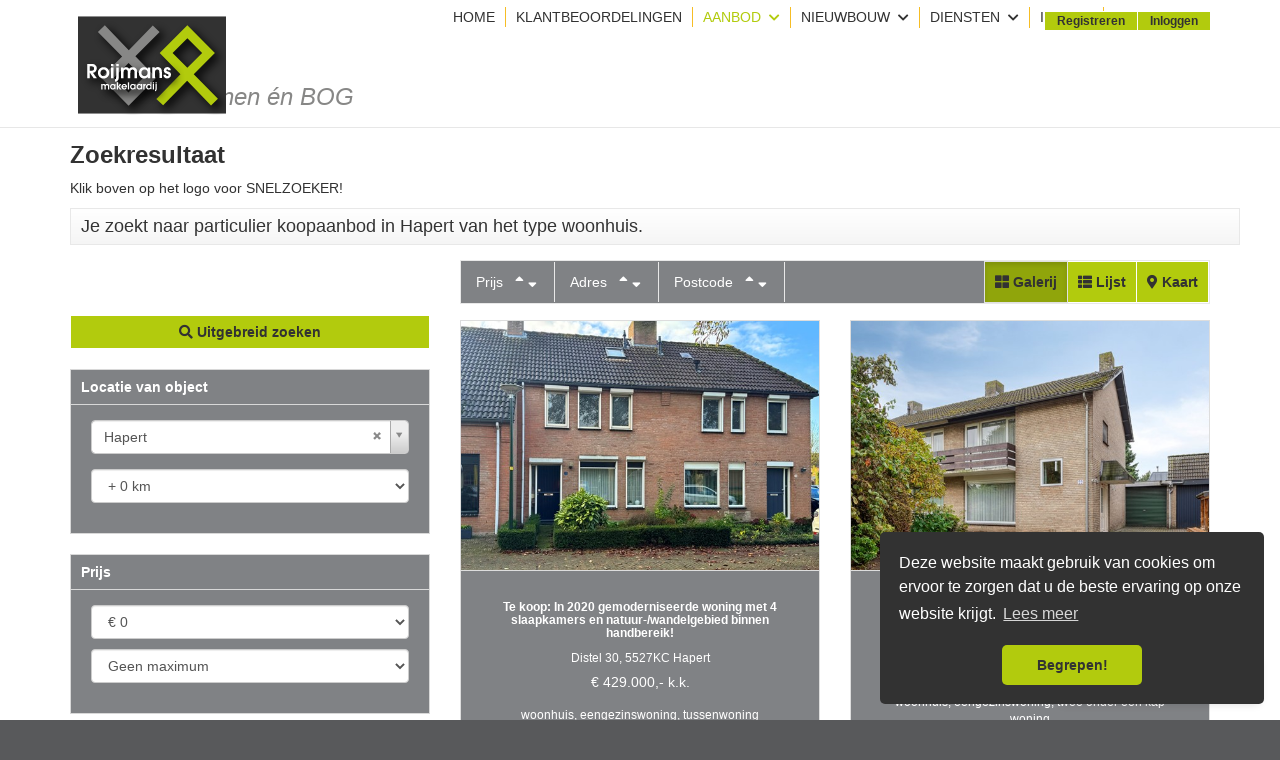

--- FILE ---
content_type: text/html; charset=utf-8
request_url: https://www.roijmans.nl/woningaanbod/koop/hapert/type-woonhuis
body_size: 20002
content:
<!DOCTYPE html>
<html prefix="og: http://ogp.me/ns# fb: http://www.facebook.com/2008/fbml#" lang="nl">
<head>
    <meta charset="utf-8" />
    <meta http-equiv="X-UA-Compatible" content="IE=edge" />

<title>Op zoek naar particulier woningaanbod koop in Hapert.  | Roijmans Makelaardij</title>

    <meta name="description" content="Je zoekt naar particulier koopaanbod in Hapert van het type woonhuis.">
    <meta name="keywords" content="Koop,Hapert,Woonhuis">

    <meta property="og:site_name" content="Roijmans Makelaardij">
<meta property="og:locale" content="nl-NL">

<meta property="og:type" content="website">


<meta property="twitter:card" content="summary_large_image">









            <link rel="canonical" href="https://www.roijmans.nl/woningaanbod/koop/hapert/type-woonhuis" >


    <meta name="viewport" content="width=device-width, initial-scale=1.0, user-scalable=no" />
    <!-- Bootstrap -->
    <link href="/Content/Themes/bootstrap3/css/bootstrap.min.css" rel="stylesheet" type="text/css" />


    <!--[if IE 7]>
        <link href="~/Content/Themes/bootstrap/css/font-awesome-ie7.css" rel="stylesheet" />
    <![endif]-->
    <link rel="stylesheet" type="text/css" href="/cache/head-AB15B667BA3275F674D34CC0EA6BAC5019DFD2AF.css" />
    
    <script type="text/javascript" src="https://ajax.googleapis.com/ajax/libs/jquery/1.9.1/jquery.min.js"></script>
    <script>
        // Picture element HTML shim|v it for old IE (pairs with Picturefill.js)
        document.createElement("picture");
    </script>

    

    <link rel="stylesheet" href="//hayweb.blob.core.windows.net/public/b2lydv/2-beta/customer.css">
<link rel="shortcut icon" href="//hayweb.blob.core.windows.net/public/b2lydv/2-beta/favicon.ico">
    <script src="//hayweb.blob.core.windows.net/public/b2lydv/2-beta/customer.js"></script>

    <!-- CUSTOM SITE SCRIPT --><meta name="facebook-domain-verification" content="kr8jbcpfvx7lqprs3qzlz28tdjbwab" />
<!-- Facebook Pixel Code -->
<script>
!function(f,b,e,v,n,t,s)
{if(f.fbq)return;n=f.fbq=function(){n.callMethod?
n.callMethod.apply(n,arguments):n.queue.push(arguments)};
if(!f._fbq)f._fbq=n;n.push=n;n.loaded=!0;n.version='2.0';
n.queue=[];t=b.createElement(e);t.async=!0;
t.src=v;s=b.getElementsByTagName(e)[0];
s.parentNode.insertBefore(t,s)}(window, document,'script',
'https://connect.facebook.net/en_US/fbevents.js');
fbq('init', '952206748958684');
fbq('track', 'PageView');
</script>
<noscript><img height="1" width="1" style="display:none"
src="https://www.facebook.com/tr?id=952206748958684&ev=PageView&noscript=1"
/></noscript>
<!-- End Facebook Pixel Code -->
<!-- /CUSTOM SITE SCRIPT -->
    


<script>
    function googleAnalyticsTrackEvent(eventCategory, eventAction, eventLabel, eventValue, fieldsObject) {

    }
</script>
</head>
        <body class="continued full-width objects searchresults vilnius page12">
<!-- CUSTOM SITE SCRIPT --><div id="fb-root"></div>

<script>(function(d, s, id) {

var js, fjs = d.getElementsByTagName(s)[0];

if (d.getElementById(id)) return;

js = d.createElement(s); js.id = id;

js.src = "//connect.facebook.net/nl_NL/sdk.js#xfbml=1&version=v2.10";

fjs.parentNode.insertBefore(js, fjs);

}(document, 'script', 'facebook-jssdk'));</script>



<script src="https://app.eerlijkbieden.nl/api/admin/widget"></script>
<script defer>window.EerlijkBieden("init", "eyJhbGciOiJIUzI1NiIsInR5cCI6IkpXVCJ9.eyJpZCI6IjY2OTBmZDY5NjNiMjQ2M2NhYjZmZTRkNCIsInJvdXRlcyI6WyIvd2lkZ2V0YXVjdGlvbnMiLCIvdmVyaWZ5cGhvbmUiLCIvd2lkZ2V0c2V0dGluZ3MiLCIvdmVyaWZ5Y29kZSJdLCJpYXQiOjE3MjA3ODI4MDF9.vbhaaK_pDOktQm6TvyriPmGnu5IQyz_9iXhSsYEi3ek")</script><!-- /CUSTOM SITE SCRIPT -->
<div id="skrollr-body">
    <div id="wrap">
        <nav class="navbar yamm navbar-default navbar-fixed-top" role="navigation">
            <!-- Brand and toggle get grouped for better mobile display -->
            <div class="navbar-header">
                <button type="button" class="navbar-toggle" data-toggle="collapse" data-target="#mainNav">
                    <span class="sr-only">Toggle navigation</span>
                    <span class="icon-bar"></span>
                    <span class="icon-bar"></span>
                    <span class="icon-bar"></span>
                </button>
                <a class="navbar-brand logo hidden-md hidden-lg" href="/" title="Roijmans Makelaardij">
                    <h1>Roijmans Makelaardij</h1>
                    <img alt="Roijmans Makelaardij" class="img-responsive" src="//hayweb.blob.core.windows.net/public/b2lydv/2-beta/logo.svg" />
                </a>
            </div>
            <!-- Collect the nav links, forms, and other content for toggling -->
            <div id="mainNav" class="collapse navbar-collapse">
                <h2>Menu</h2> <!-- added for document outline -->
                <div class="row row_topmenu">
                    <div class="col-xs-12 topmenu">
                        <div class="container">
                            <span class="hidden-md hidden-lg menu-title">Topmenu</span>

<ul id="menu-top" class="nav nav navbar-nav">
        <li class=" inactive  level-1 type-text">
            
            <a class="dropdown-toggle" href="/4-2d65/aanbod-zoeken/bedrijfsruimte-winkelruimte-kantoorruimte-woning-huis-gezocht"  >
                Aanbod             </a>

        </li>



</ul>


        <div id="account-widget" class="pull-right">
            <div class="btn-group loggedout account-container">
                    <a href="/11-5ab1/gebruiker-inloggen-of-inschrijven?ReturnUrl=%2fwoningaanbod%2fkoop%2fhapert%2ftype-woonhuis" class="btn btn-default btn-sm account-create">Registreren</a>
                                    <a href="#login-popup" class="btn btn-default btn-sm account-login" data-toggle="modal">Inloggen</a>
            </div>
        </div>

                        </div>
                    </div>
                </div>
                <div class="row row_mainmenu">
                    <div class="col-xs-12 mainmenu">
                        <div class="container">
                            <a class="navbar-brand logo hidden-xs hidden-sm" href="/" title="Roijmans Makelaardij">
                                <h1>Roijmans Makelaardij</h1>
                                <img alt="Roijmans Makelaardij" class="img-responsive" src="//hayweb.blob.core.windows.net/public/b2lydv/2-beta/logo.svg" />
                            </a>
                            <span class="hidden-md hidden-lg menu-title">Hoofdmenu</span>

<ul id="menu-main" class="nav nav navbar-nav">
        <li class=" inactive  level-1 type-text">
            
            <a class="dropdown-toggle" href="/"  >
                Home             </a>

        </li>
        <li class=" inactive  level-1 type-text">
            
            <a class="dropdown-toggle" href="/34-f45b/testimonials/nvm-woning-huis-verkopen-bladel-roijmans-referenties"  >
                Klantbeoordelingen             </a>

        </li>
        <li class="dropdown active  level-1 type-text">
            
            <a class="dropdown-toggle" href="#"    id="dropdown55" data-toggle="dropdown"   >
                Aanbod                     <i class="fa fa-chevron-down"></i>
            </a>

                <ul class="dropdown-menu col-sm-12 menuItem-55" role="menu" aria-labelledby="dropdown55">
                    <li>
                        <div class="yamm-content">
                            <div class="row">                                
                                            <ul class="col-sm-3 list-unstyled">
            <li class="inactive  level-2 type-text">        
                <a class="parent" href="/12-cff6/aanbod-resultaten?PropertyType=Residential&amp;ForSaleOrRent=FOR_SALE&amp;Take=10&amp;IsCustom=true" >
                    Wonen koop
                </a>
            </li>
        </ul>
        <ul class="col-sm-3 list-unstyled">
            <li class="inactive  level-2 type-text">        
                <a class="parent" href="/12-cff6/aanbod-resultaten?PropertyType=Residential&amp;ForSaleOrRent=FOR_RENT&amp;Take=10&amp;IsCustom=true" >
                    Wonen huur
                </a>
            </li>
        </ul>
        <ul class="col-sm-3 list-unstyled">
            <li class="inactive  level-2 type-text">        
                <a class="parent" href="/12-cff6/aanbod-resultaten?PropertyType=Commercial&amp;ForSaleOrRent=FOR_SALE&amp;IsCustom=true" >
                    Bedrijfsmatig koop
                </a>
            </li>
        </ul>
        <ul class="col-sm-3 list-unstyled">
            <li class="inactive  level-2 type-text">        
                <a class="parent" href="/12-cff6/aanbod-resultaten?IsCustom=true&amp;PropertyType=Commercial&amp;ForSaleOrRent=FOR_RENT&amp;Take=10" >
                    Bedrijfsmatig huur
                </a>
            </li>
        </ul>
        <ul class="col-sm-3 list-unstyled">
            <li class="inactive  level-2 type-text">        
                <a class="parent" href="/12-cff6/aanbod-resultaten?PropertyType=Residential&amp;ForSaleOrRent=FOR_SALE&amp;Take=10&amp;IsNewState=True&amp;IsCustom=true" >
                    Nieuwbouwwoningen
                </a>
            </li>
        </ul>
        <ul class="col-sm-3 list-unstyled">
            <li class="inactive  level-2 type-text">        
                <a class="parent" href="/12-cff6/aanbod-resultaten?PropertyType=Residential&amp;ForSaleOrRent=FOR_SALE&amp;Take=10&amp;CountryID=7&amp;IsCustom=true" >
                    Belgi&#235;
                </a>
            </li>
        </ul>
        <ul class="col-sm-3 list-unstyled">
            <li class="active  level-2 type-text">        
                <a class="parent" href="/4-2d65/aanbod-zoeken/bedrijfsruimte-winkelruimte-kantoorruimte-woning-huis-gezocht" >
                    Uitgebreid zoeken
                </a>
            </li>
        </ul>
        <ul class="col-sm-3 list-unstyled">
            <li class="inactive  level-2 type-text">        
                <a class="parent" href="http://www.roijmans.nl/12-cff6/aanbod-resultaten?PropertyType=Residential&amp;ForSaleOrRent=FOR_SALE&amp;Take=10&amp;MustHaveOpenHouse=true&amp;IsCustom=true" >
                    Open huis
                </a>
            </li>
        </ul>
                                
                            </div>
                        </div>
                    </li>
                </ul>
        </li>
        <li class="dropdown inactive  level-1 type-text">
            
            <a class="dropdown-toggle" href="#"    id="dropdown52" data-toggle="dropdown"   >
                Nieuwbouw                     <i class="fa fa-chevron-down"></i>
            </a>

                <ul class="dropdown-menu col-sm-12 menuItem-52" role="menu" aria-labelledby="dropdown52">
                    <li>
                        <div class="yamm-content">
                            <div class="row">                                
                                            <ul class="col-sm-3 list-unstyled">
            <li class="inactive  level-2 type-text">        
                <a class="parent" href="/35-e2e1/website-links/nieuwbouw-bouwgrond-bladel-reusel-hapert" >
                    Links naar projecten
                </a>
            </li>
        </ul>
        <ul class="col-sm-3 list-unstyled">
            <li class="inactive  level-2 type-text">        
                <a class="parent" href="/12-cff6/aanbod-resultaten?IsCustom=true&amp;PropertyType=Residential&amp;ForSaleOrRent=FOR_SALE&amp;Take=10&amp;IsNewState=True" >
                    Nieuwbouwwoningen
                </a>
            </li>
        </ul>
        <ul class="col-sm-3 list-unstyled">
            <li class="inactive  level-2 type-text">        
                <a class="parent" href="/12-cff6/aanbod-resultaten?PropertyType=Residential&amp;ForSaleOrRent=FOR_SALE&amp;Take=10&amp;TypeGroups=21&amp;IsCustom=true" >
                    Bouwgrond particulier
                </a>
            </li>
        </ul>
        <ul class="col-sm-3 list-unstyled">
            <li class="inactive  level-2 type-text">        
                <a class="parent" href="/12-cff6/aanbod-resultaten?PropertyType=Commercial&amp;ForSaleOrRent=FOR_SALE&amp;TypeGroups=28&amp;IsCustom=true" >
                    Bouwgrond BOG
                </a>
            </li>
        </ul>
                                
                            </div>
                        </div>
                    </li>
                </ul>
        </li>
        <li class="dropdown inactive  level-1 type-text">
            
            <a class="dropdown-toggle" href="#"    id="dropdown35" data-toggle="dropdown"   >
                Diensten                     <i class="fa fa-chevron-down"></i>
            </a>

                <ul class="dropdown-menu col-sm-12 menuItem-35" role="menu" aria-labelledby="dropdown35">
                    <li>
                        <div class="yamm-content">
                            <div class="row">                                
                                            <ul class="col-sm-3 list-unstyled">
            <li class="inactive  level-2 type-text">        
                <a class="parent" href="/24-e359/neem-contact-op-object-aanbieden/waardebepaling-verkopen-huis-woning-bedrijfspand" >
                    Gratis waardebepaling
                </a>
            </li>
        </ul>
        <ul class="col-sm-3 list-unstyled">
            <li class="inactive  level-2 type-text">        
                <a class="parent" href="/22-7195/verkopen-huis-woning-bedrijfspand" >
                    Verkoop
                </a>
            </li>
        </ul>
        <ul class="col-sm-3 list-unstyled">
            <li class="inactive  level-2 type-text">        
                <a class="parent" href="/2-d2d2/kopen-huis-woning-bedrijfspand" >
                    Aankoop
                </a>
            </li>
        </ul>
        <ul class="col-sm-3 list-unstyled">
            <li class="inactive  level-2 type-text">        
                <a class="parent" href="/28-6887/aankoop-huis-woning-bedrijfspand" >
                    Aankoopkeuring
                </a>
            </li>
        </ul>
        <ul class="col-sm-3 list-unstyled">
            <li class="inactive  level-2 type-text">        
                <a class="parent" href="/27-93fd/huren-verhuren-huis-woning-bedrijfspand" >
                    Verhuur
                </a>
            </li>
        </ul>
        <ul class="col-sm-3 list-unstyled">
            <li class="inactive  level-2 type-text">        
                <a class="parent" href="/5-2eec/taxatierapport-huis-woning-bedrijfspand" >
                    Taxaties
                </a>
            </li>
        </ul>
        <ul class="col-sm-3 list-unstyled">
            <li class="inactive  level-2 type-text">        
                <a class="parent" href="/31-fec6/advies-vastgoed-bouw-roijmans" >
                    Bouwadvies
                </a>
            </li>
        </ul>
        <ul class="col-sm-3 list-unstyled">
            <li class="inactive  level-2 type-text">        
                <a class="parent" href="/33-cd9/onteigening-advies-planschade" >
                    Onteigening
                </a>
            </li>
        </ul>
                                
                            </div>
                        </div>
                    </li>
                </ul>
        </li>
        <li class="dropdown inactive  level-1 type-text">
            
            <a class="dropdown-toggle" href="#"    id="dropdown39" data-toggle="dropdown"   >
                Info                     <i class="fa fa-chevron-down"></i>
            </a>

                <ul class="dropdown-menu col-sm-12 menuItem-39" role="menu" aria-labelledby="dropdown39">
                    <li>
                        <div class="yamm-content">
                            <div class="row">                                
                                            <ul class="col-sm-3 list-unstyled">
            <li class="inactive  level-2 type-text">        
                <a class="parent" href="/15-ae8a/veelgestelde-vragen/veelgestelde-vragen-roijmans-makelaardij-bladel" >
                    Veelgestelde vragen
                </a>
            </li>
        </ul>
        <ul class="col-sm-3 list-unstyled">
            <li class="inactive  level-2 type-text">        
                <a class="parent" href="/23-3d8a/beste-makelaar-roijmans-bladel" >
                    Tips bezichtiging
                </a>
            </li>
        </ul>
        <ul class="col-sm-3 list-unstyled">
            <li class="inactive  level-2 type-text">        
                <a class="parent" href="/16-23dd/website-links/roijmans-makelaardij-bladel" >
                    Links
                </a>
            </li>
        </ul>
        <ul class="col-sm-3 list-unstyled">
            <li class="inactive  level-2 type-text">        
                <a class="parent" href="/30-beb6/disclaimer-roijmans-makelaardij" >
                    Disclaimer
                </a>
            </li>
        </ul>
        <ul class="col-sm-3 list-unstyled">
            <li class="inactive  level-2 type-text">        
                <a class="parent" href="/32-9a2e/te-koop-gevraagd-huizen-woningen-bedrijfspanden" >
                    Te koop gevraagd
                </a>
            </li>
        </ul>
                                
                            </div>
                        </div>
                    </li>
                </ul>
        </li>
        <li class="dropdown inactive  level-1 type-text">
            
            <a class="dropdown-toggle" href="#"    id="dropdown38" data-toggle="dropdown"   >
                Contact                     <i class="fa fa-chevron-down"></i>
            </a>

                <ul class="dropdown-menu col-sm-12 menuItem-38" role="menu" aria-labelledby="dropdown38">
                    <li>
                        <div class="yamm-content">
                            <div class="row">                                
                                            <ul class="col-sm-3 list-unstyled">
            <li class="inactive  level-2 type-text">        
                <a class="parent" href="/8-d28a/contact/roijmans-contact" >
                    Contact
                </a>
            </li>
        </ul>
        <ul class="col-sm-3 list-unstyled">
            <li class="inactive  level-2 type-text">        
                <a class="parent" href="/9-cedd/medewerkers/medewerkers-roijmans-makelaardij-bladel" >
                    Medewerkers
                </a>
            </li>
        </ul>
                                
                            </div>
                        </div>
                    </li>
                </ul>
        </li>



</ul>
                        </div>
                    </div>
                </div>
            </div><!-- /.navbar-collapse -->
            <span class="border"></span>
        </nav>
        


<div class="breadcrumbs">
    <div class="container">
<ol class="breadcrumb" itemscope="itemscope" itemtype="https://schema.org/BreadcrumbList">

        <li class="breadcrumbs-home" itemprop="itemListElement" itemscope="itemscope" itemtype="https://schema.org/ListItem" >
                <a href="/" itemprop="item" typeof="WebPage">
                    <span>
                        <i class="fa fa-home"></i>
                    </span>
                    <meta itemprop="name" content="Home" />
                </a>
                <meta itemprop="position" content="1" />
        </li>
        <li class="breadcrumbs-level" itemprop="itemListElement" itemscope="itemscope" itemtype="https://schema.org/ListItem" >
                    <a href="#" itemprop="item" typeof="WebPage">
                        <span itemprop="name">
                            Aanbod
                        </span>
                    </a>
                    <meta itemprop="position" content="2" />
                    <span class="divider"></span>
        </li>
        <li class="breadcrumbs-level" itemprop="itemListElement" itemscope="itemscope" itemtype="https://schema.org/ListItem" >
                    <a href="/4-2d65/aanbod-zoeken/bedrijfsruimte-winkelruimte-kantoorruimte-woning-huis-gezocht" itemprop="item" typeof="WebPage">
                        <span itemprop="name">
                            Uitgebreid zoeken
                        </span>
                    </a>
                    <meta itemprop="position" content="3" />
                    <span class="divider"></span>
        </li>
        <li class="active" itemprop="itemListElement" itemscope="itemscope" itemtype="https://schema.org/ListItem" aria-current="page">
                    <a href="/12-4d2c/aanbod-resultaten/aanbod-gevonden" itemprop="item" typeof="WebPage">
                        <span itemprop="name">Aanbod gevonden</span>
                    </a>
                    <meta itemprop="position" content="4" />
        </li>
</ol>
    </div>
</div>
    <div class="container main">
        
<section>
    <div class="row">
        <div class="col-12 col-xs-12 main-article">    <h1 class="article-title">Zoekresultaat</h1>
<p>Klik boven op het logo voor SNELZOEKER!</p></div>
    </div>
    
    <div class="row">
        <div class="search-query-summary-container">
            <div class="sys-search-query-summary search-query-summary">Je zoekt naar particulier koopaanbod in Hapert van het type woonhuis.</div>
        </div>
    </div>
<div class="row" id="object-search-results">
    <div class="overlay sidebar-toggle"></div>
    <div id="sidebar-wrapper" class="col-md-4 side-bar">
        <aside class="result-options">
            <h2 class="object-search-title visible-xs visible-sm d-block d-lg-none">Zoekopdracht verfijnen</h2>
            <span class="sys-property-count" id="TotalPropertyCount">
                3 objecten gevonden
            </span>
            <a href="#" class="btn btn-success btn-block sidebar-toggle hidden-lg hidden-md"><i class="fa fa-refresh"></i> Zoekopdracht bijwerken</a>
            <a id="sys-advanced-search" class="btn btn-default btn-medium btn-block advanced_search" href="/4-2d65/aanbod-zoeken/bedrijfsruimte-winkelruimte-kantoorruimte-woning-huis-gezocht">
                <span class="icon"><i class="fa fa-search"></i></span>
                <span class="text">Uitgebreid zoeken</span>
            </a>
            <div id="sys-search-result-filters-container">
<input id="Query_QueryString" name="Query.QueryString" type="hidden" value="forsaleorrent=0|localityid=4028|locationofinterest=Hapert|take=10|typegroups[0]=18" />
<input id="Query_LocationOfInterest" name="Query.LocationOfInterest" type="hidden" value="Hapert" />
<input id="PropertyTypeId" name="PropertyTypeId" type="hidden" value="0" />
<input id="Query_ForSaleOrRent" name="Query.ForSaleOrRent" type="hidden" value="FOR_SALE" />

    <div id="sys-search-result-filters" class="object_filters">

            <aside class="widget filter filter_object_location">
                <div class="aside_container">
                    <h2>Locatie van object</h2>
                    <input class="sys-location" id="sys-location" name="Query.LocationOfInterest" type="text" value="Hapert" />
                    <div class="sys-search-radius"><select data-val="true" data-val-number="The field SearchRadiusInKilometers must be a number." id="Query_SearchRadiusInKilometers" name="Query.SearchRadiusInKilometers"><option selected="selected" value="0">+ 0 km</option>
<option value="1">+ 1 km</option>
<option value="2">+ 2 km</option>
<option value="5">+ 5 km</option>
<option value="10">+ 10 km</option>
<option value="15">+ 15 km</option>
</select></div>
                </div>
            </aside>

            <aside class="widget filter filter_object_price">
                <div class="aside_container">
                    <h2>Prijs</h2>
                    <label>Prijs</label>
                    <div class="filter"><select class="sys-min-price-range form-control" data-val="true" data-val-number="The field MinPrice must be a number." id="Query_PriceRange_MinPrice" name="Query.PriceRange.MinPrice"><option selected="selected" value="0">€ 0</option>
<option value="50000">€ 50.000</option>
<option value="75000">€ 75.000</option>
<option value="100000">€ 100.000</option>
<option value="125000">€ 125.000</option>
<option value="150000">€ 150.000</option>
<option value="175000">€ 175.000</option>
<option value="200000">€ 200.000</option>
<option value="225000">€ 225.000</option>
<option value="250000">€ 250.000</option>
<option value="275000">€ 275.000</option>
<option value="300000">€ 300.000</option>
<option value="325000">€ 325.000</option>
<option value="350000">€ 350.000</option>
<option value="375000">€ 375.000</option>
<option value="400000">€ 400.000</option>
<option value="450000">€ 450.000</option>
<option value="500000">€ 500.000</option>
<option value="550000">€ 550.000</option>
<option value="600000">€ 600.000</option>
<option value="650000">€ 650.000</option>
<option value="700000">€ 700.000</option>
<option value="750000">€ 750.000</option>
<option value="800000">€ 800.000</option>
<option value="900000">€ 900.000</option>
<option value="1000000">€ 1.000.000</option>
<option value="1250000">€ 1.250.000</option>
<option value="1500000">€ 1.500.000</option>
<option value="2000000">€ 2.000.000</option>
</select></div>
                    <div class="filter"><select class="sys-max-price-range form-control" data-val="true" data-val-number="The field MaxPrice must be a number." id="Query_PriceRange_MaxPrice" name="Query.PriceRange.MaxPrice"><option value="50000">€ 50.000</option>
<option value="75000">€ 75.000</option>
<option value="100000">€ 100.000</option>
<option value="125000">€ 125.000</option>
<option value="150000">€ 150.000</option>
<option value="175000">€ 175.000</option>
<option value="200000">€ 200.000</option>
<option value="225000">€ 225.000</option>
<option value="250000">€ 250.000</option>
<option value="275000">€ 275.000</option>
<option value="300000">€ 300.000</option>
<option value="325000">€ 325.000</option>
<option value="350000">€ 350.000</option>
<option value="375000">€ 375.000</option>
<option value="400000">€ 400.000</option>
<option value="450000">€ 450.000</option>
<option value="500000">€ 500.000</option>
<option value="550000">€ 550.000</option>
<option value="600000">€ 600.000</option>
<option value="650000">€ 650.000</option>
<option value="700000">€ 700.000</option>
<option value="750000">€ 750.000</option>
<option value="800000">€ 800.000</option>
<option value="900000">€ 900.000</option>
<option value="1000000">€ 1.000.000</option>
<option value="1250000">€ 1.250.000</option>
<option value="1500000">€ 1.500.000</option>
<option value="2000000">€ 2.000.000</option>
<option selected="selected" value="">Geen maximum</option>
</select></div>
                </div>
            </aside>

            <aside class="widget filter filter_object_type">
                <div class="aside_container">
                    <h2>Objecttype</h2>
                    <div id="group-filters" class="form-group">
                        
<div class="form-check editor-checkbox filter_group_dummy">
    <input class="form-check-input group-filter" id="group_dummy" name="Query.TypeGroups" type="checkbox" value="dumid" />   
    <label for="group_dummy" class="form-check-label ">
        dumname
        <span id="group_dummy_select_count" class="count-indicator" count="-1">[-1]</span>
    </label>
</div>

<div class="form-check editor-checkbox filter_group_18">
    <input checked="checked" class="form-check-input group-filter" id="group_18" name="Query.TypeGroups" type="checkbox" value="18" />   
    <label for="group_18" class="form-check-label ">
        Woonhuis
        <span id="group_18_select_count" class="count-indicator" count="3">[3]</span>
    </label>
</div>

<div class="form-check editor-checkbox filter_group_19">
    <input class="form-check-input group-filter" id="group_19" name="Query.TypeGroups" type="checkbox" value="19" />   
    <label for="group_19" class="form-check-label ">
        Appartement
        <span id="group_19_select_count" class="count-indicator" count="1">[1]</span>
    </label>
</div>

<div class="form-check editor-checkbox filter_group_20">
    <input class="form-check-input group-filter" id="group_20" name="Query.TypeGroups" type="checkbox" value="20" />   
    <label for="group_20" class="form-check-label option-disabled">
        Parkeergelegenheid
        <span id="group_20_select_count" class="count-indicator" count="0"></span>
    </label>
</div>

<div class="form-check editor-checkbox filter_group_21">
    <input class="form-check-input group-filter" id="group_21" name="Query.TypeGroups" type="checkbox" value="21" />   
    <label for="group_21" class="form-check-label option-disabled">
        Grond
        <span id="group_21_select_count" class="count-indicator" count="0"></span>
    </label>
</div>

<div class="form-check editor-checkbox filter_group_22">
    <input class="form-check-input group-filter" id="group_22" name="Query.TypeGroups" type="checkbox" value="22" />   
    <label for="group_22" class="form-check-label option-disabled">
        Overig
        <span id="group_22_select_count" class="count-indicator" count="0"></span>
    </label>
</div>

                    </div>
                </div>
            </aside>


            <aside class="widget filter filter_object_bedrooms">
                <div class="filter_object_bedrooms_2 filter_container">
                    <span class="title">Minimum aantal kamers</span>
                    <span class="minus"><i class="fa fa-minus-circle "></i></span>
                    <span class="current">0+</span>
                    <span class="plus"><i class="fa fa-plus-circle "></i></span>
                </div>
                <div class="aside_container">
                    <h2>Minimum aantal kamers</h2>
                        <div class="editor-radio">
        <input checked="checked" data-val="true" data-val-number="The field MinRooms must be a number." data-val-required="The MinRooms field is required." id="Query.MinRooms_0" name="Query.MinRooms" type="radio" value="0" />
        <label for="Query.MinRooms_0">
            Geen voorkeur
            <span id="number_of_rooms_count" class="count-indicator" numberOfRooms="0">[3]</span>
        </label>
    </div>
    <div class="editor-radio">
        <input id="Query.MinRooms_1" name="Query.MinRooms" type="radio" value="1" />
        <label for="Query.MinRooms_1">
            1+ kamer(s)
            <span id="number_of_rooms_count" class="count-indicator" numberOfRooms="1">[3]</span>
        </label>
    </div>
    <div class="editor-radio">
        <input id="Query.MinRooms_2" name="Query.MinRooms" type="radio" value="2" />
        <label for="Query.MinRooms_2">
            2+ kamers
            <span id="number_of_rooms_count" class="count-indicator" numberOfRooms="2">[3]</span>
        </label>
    </div>
    <div class="editor-radio">
        <input id="Query.MinRooms_3" name="Query.MinRooms" type="radio" value="3" />
        <label for="Query.MinRooms_3">
            3+ kamers
            <span id="number_of_rooms_count" class="count-indicator" numberOfRooms="3">[3]</span>
        </label>
    </div>
    <div class="editor-radio">
        <input id="Query.MinRooms_4" name="Query.MinRooms" type="radio" value="4" />
        <label for="Query.MinRooms_4">
            4+ kamers
            <span id="number_of_rooms_count" class="count-indicator" numberOfRooms="4">[3]</span>
        </label>
    </div>
    <div class="editor-radio">
        <input id="Query.MinRooms_5" name="Query.MinRooms" type="radio" value="5" />
        <label for="Query.MinRooms_5">
            5+ kamers
            <span id="number_of_rooms_count" class="count-indicator" numberOfRooms="5">[2]</span>
        </label>
    </div>

                </div>
            </aside>

            <aside class="widget filter filter_buildable_area">
                <div class="filter_buildable_area_2 filter_container">
                    <span class="title">Minimum perceeloppervlakte</span>
                    <span class="minus"><i class="fa fa-minus-circle "></i></span>
                    <span class="current">0+</span>
                    <span class="plus"><i class="fa fa-plus-circle "></i></span>
                </div>
                <div class="aside_container">
                    <h2>Minimum perceeloppervlakte</h2>
                            <div class="editor-radio">
            <input checked="checked" data-val="true" data-val-number="The field MinArea must be a number." id="Query.MinArea_0" name="Query.MinArea" type="radio" value="0" />
            <label for="Query.MinArea_0">
                Geen voorkeur
                <span id="buildable_area_count" class="count-indicator" Area="0">[3]</span>
            </label>
        </div>
        <div class="editor-radio">
            <input id="Query.MinArea_250" name="Query.MinArea" type="radio" value="250" />
            <label for="Query.MinArea_250">
                250+ m&#178;
                <span id="buildable_area_count" class="count-indicator" Area="250">[2]</span>
            </label>
        </div>
        <div class="editor-radio">
            <input id="Query.MinArea_500" name="Query.MinArea" type="radio" value="500" />
            <label for="Query.MinArea_500">
                500+ m&#178;
                <span id="buildable_area_count" class="count-indicator" Area="500">[1]</span>
            </label>
        </div>

                </div>
            </aside>

            <aside class="widget filter filter_livable_area">
                <div class="filter_livable_area_2 filter_container">
                    <span class="title">Minimum woonoppervlakte</span>
                    <span class="minus"><i class="fa fa-minus-circle "></i></span>
                    <span class="current">0+</span>
                    <span class="plus"><i class="fa fa-plus-circle "></i></span>
                </div>
                <div class="aside_container">
                    <h2>Minimum woonoppervlakte</h2>
                        <div class="editor-radio ">
        <input checked="checked" data-val="true" data-val-number="The field MinLivableArea must be a number." id="Query.MinLivableArea_0" name="Query.MinLivableArea" type="radio" value="0" />        
        <label for="Query.MinLivableArea_0">
            Geen voorkeur
            <span id="livable_area_count" class="count-indicator" livableArea="0">[3]</span>
        </label>
    </div>
    <div class="editor-radio ">
        <input id="Query.MinLivableArea_25" name="Query.MinLivableArea" type="radio" value="25" />        
        <label for="Query.MinLivableArea_25">
            25 m&#178;
            <span id="livable_area_count" class="count-indicator" livableArea="25">[3]</span>
        </label>
    </div>
    <div class="editor-radio ">
        <input id="Query.MinLivableArea_50" name="Query.MinLivableArea" type="radio" value="50" />        
        <label for="Query.MinLivableArea_50">
            50 m&#178;
            <span id="livable_area_count" class="count-indicator" livableArea="50">[3]</span>
        </label>
    </div>
    <div class="editor-radio ">
        <input id="Query.MinLivableArea_75" name="Query.MinLivableArea" type="radio" value="75" />        
        <label for="Query.MinLivableArea_75">
            75 m&#178;
            <span id="livable_area_count" class="count-indicator" livableArea="75">[3]</span>
        </label>
    </div>
    <div class="editor-radio ">
        <input id="Query.MinLivableArea_100" name="Query.MinLivableArea" type="radio" value="100" />        
        <label for="Query.MinLivableArea_100">
            100 m&#178;
            <span id="livable_area_count" class="count-indicator" livableArea="100">[3]</span>
        </label>
    </div>
    <div class="editor-radio ">
        <input id="Query.MinLivableArea_150" name="Query.MinLivableArea" type="radio" value="150" />        
        <label for="Query.MinLivableArea_150">
            150 m&#178;
            <span id="livable_area_count" class="count-indicator" livableArea="150">[1]</span>
        </label>
    </div>
    <div class="editor-radio ">
        <input id="Query.MinLivableArea_250" name="Query.MinLivableArea" type="radio" value="250" />        
        <label for="Query.MinLivableArea_250"                                            class="option-disabled"
>
            250 m&#178;
            <span id="livable_area_count" class="count-indicator" livableArea="250"></span>
        </label>
    </div>

                </div>
            </aside>




            <aside class="widget filter filter_object_properties">
                <div class="aside_container">
                    <h2>Objectinformatie</h2>
                        <div class="filter">
                            <div class="filter_header">Bouwperiode</div>
                            
<select id="Query_BuildingPeriod" name="Query.BuildingPeriod.Value" class="filter-building-period sys-buildingperiod-filter input-block-level form-control">
        <option value=""  selected="selected" label="Geen voorkeur [3]">
            Geen voorkeur [3]
        </option>
        <option value="0-1905"  label="tot 1905">
            tot 1905
        </option>
        <option value="1906-1930"  label="1906 - 1930">
            1906 - 1930
        </option>
        <option value="1931-1944"  label="1931 - 1944">
            1931 - 1944
        </option>
        <option value="1945-1959"  label="1945 - 1959">
            1945 - 1959
        </option>
        <option value="1960-1970"  label="1960 - 1970 [1]">
            1960 - 1970 [1]
        </option>
        <option value="1971-1980"  label="1971 - 1980 [1]">
            1971 - 1980 [1]
        </option>
        <option value="1981-1990"  label="1981 - 1990 [1]">
            1981 - 1990 [1]
        </option>
        <option value="1991-2000"  label="1991 - 2000">
            1991 - 2000
        </option>
        <option value="2001-2010"  label="2001 - 2010">
            2001 - 2010
        </option>
        <option value="2011-2099"  label="2011 tot nu">
            2011 tot nu
        </option>
</select>

<input class="sys-buildingperiod-from-filter" data-val="true" data-val-number="The field From must be a number." data-val-required="The From field is required." id="Query_BuildingPeriod_From" name="Query.BuildingPeriod.From" type="hidden" value="" />
<input class="sys-buildingperiod-until-filter" data-val="true" data-val-number="The field Until must be a number." data-val-required="The Until field is required." id="Query_BuildingPeriod_Until" name="Query.BuildingPeriod.Until" type="hidden" value="" />
                        </div>
                                                                <div class="filter">
                            <div class="filter_header">Soort bouw</div>
                            
<select id="Query_IsNewState" name="Query.IsNewState" class="filter-state input-block-level form-control">
        <option value=""  selected="selected">
            Geen voorkeur
                [3]
        </option>
        <option value="False" >
            Bestaande bouw
                [3]
        </option>
        <option value="True" >
            Nieuwbouw
        </option>
</select>
                        </div>
                                    </div>
            </aside>

            <aside class="widget filter filter_special_status">
                <div class="aside_container">
                    <h2>Bijzonderheden</h2>
                    <div class="filter-content">
                        <p>Inrichting</p>
                        
<select id="fitment" name="Fitment" class="sys-fitment-filter form-control">
    <option selected='selected'>Geen voorkeur</option>
    <option >Leeg</option>
    <option >Gestoffeerd</option>
    <option >Gemeubileerd</option>
    
    
</select>
                            <p>Beschikbaarheid</p>
    <select name="Query.Availability" id="Query.Availability" class="form-control" aria-labelledby="">
            <option value="Unknown"   selected="selected"  >
                Geen voorkeur
                
            </option>
            <option value="Available" >
                Beschikbaar
                
            </option>
            <option value="NotAvailable" >
                Niet beschikbaar
                
            </option>
    </select>
                                                                            <div class="filter editor-checkbox">
        <input data-val="true" data-val-required="The Model field is required." id="Query_MustHaveOpenHouse" name="Query.MustHaveOpenHouse" type="checkbox" value="true" /><input name="Query.MustHaveOpenHouse" type="hidden" value="false" />
        <label for="Query_MustHaveOpenHouse" class="option-disabled">
            Open huis
            <span id="musthaveopenhouse_count" class="count-indicator" count="0"></span>
        </label>
    </div>
                                            </div>
                </div>
            </aside>

            <aside class="widget filter filter_object_characteristics">
                <div class="aside_container">
                    <h2>Voorzieningen</h2>
                    
<div id="filter_hasbalcony" class="editor-checkbox">
    <input class="presence-filter" id="HasBalcony" name="Query.HasBalcony" type="checkbox" value="true" /><input name="Query.HasBalcony" type="hidden" value="false" />
    <label for="HasBalcony" class="option-disabled">
        Balkon
        <span id="hasbalcony_count" class="count-indicator" count="0"></span>
    </label>
</div>


<div id="filter_hasbath" class="editor-checkbox">
    <input class="presence-filter" id="HasBath" name="Query.HasBath" type="checkbox" value="true" /><input name="Query.HasBath" type="hidden" value="false" />
    <label for="HasBath" class="option-disabled">
        Lig-/zitbad
        <span id="hasbath_count" class="count-indicator" count="0"></span>
    </label>
</div>



<div id="filter_haselevator" class="editor-checkbox">
    <input class="presence-filter" id="HasElevator" name="Query.HasElevator" type="checkbox" value="true" /><input name="Query.HasElevator" type="hidden" value="false" />
    <label for="HasElevator" class="option-disabled">
        Lift
        <span id="haselevator_count" class="count-indicator" count="0"></span>
    </label>
</div>



<div id="filter_hasfireplace" class="editor-checkbox">
    <input class="presence-filter" id="HasFirePlace" name="Query.HasFirePlace" type="checkbox" value="true" /><input name="Query.HasFirePlace" type="hidden" value="false" />
    <label for="HasFirePlace" class="">
        Open haard
        <span id="hasfireplace_count" class="count-indicator" count="1">[1]</span>
    </label>
</div>


<div id="filter_hasgarage" class="editor-checkbox">
    <input class="presence-filter" id="HasGarage" name="Query.HasGarage" type="checkbox" value="true" /><input name="Query.HasGarage" type="hidden" value="false" />
    <label for="HasGarage" class="">
        Garage
        <span id="hasgarage_count" class="count-indicator" count="2">[2]</span>
    </label>
</div>





<div id="filter_hasparkingplace" class="editor-checkbox">
    <input class="presence-filter" id="HasParkingPlace" name="Query.HasParkingPlace" type="checkbox" value="true" /><input name="Query.HasParkingPlace" type="hidden" value="false" />
    <label for="HasParkingPlace" class="option-disabled">
        Parkeerplaats
        <span id="hasparkingplace_count" class="count-indicator" count="0"></span>
    </label>
</div>


<div id="filter_hassauna" class="editor-checkbox">
    <input class="presence-filter" id="HasSauna" name="Query.HasSauna" type="checkbox" value="true" /><input name="Query.HasSauna" type="hidden" value="false" />
    <label for="HasSauna" class="option-disabled">
        Sauna
        <span id="hassauna_count" class="count-indicator" count="0"></span>
    </label>
</div>



<div id="filter_hasstoragearea" class="editor-checkbox">
    <input class="presence-filter" id="HasStorageArea" name="Query.HasStorageArea" type="checkbox" value="true" /><input name="Query.HasStorageArea" type="hidden" value="false" />
    <label for="HasStorageArea" class="">
        Schuur/berging
        <span id="hasstoragearea_count" class="count-indicator" count="1">[1]</span>
    </label>
</div>


<div id="filter_hasswimmingpool" class="editor-checkbox">
    <input class="presence-filter" id="HasSwimmingPool" name="Query.HasSwimmingPool" type="checkbox" value="true" /><input name="Query.HasSwimmingPool" type="hidden" value="false" />
    <label for="HasSwimmingPool" class="option-disabled">
        Zwembad
        <span id="hasswimmingpool_count" class="count-indicator" count="0"></span>
    </label>
</div>





<!--//TODO: add more filters -->

                </div>
            </aside>

            <aside class="widget filter filter_object_near_to">
                <div class="aside_container">
                    <h2>Omgeving</h2>
                    
<div id="filter_locatednearforestborder" class="editor-checkbox">
    <input class="near-to-filter" id="LocatedNearForestBorder" name="Query.LocatedNearForestBorder" type="checkbox" value="true" /><input name="Query.LocatedNearForestBorder" type="hidden" value="false" />
    <label for="LocatedNearForestBorder">
        Aan bosrand
        <span id="locatednearforestborder_count" class="count-indicator" count="0"></span>
    </label>
</div>


<div id="filter_locatedatwaterside" class="editor-checkbox">
    <input class="near-to-filter" id="LocatedAtWaterside" name="Query.LocatedAtWaterside" type="checkbox" value="true" /><input name="Query.LocatedAtWaterside" type="hidden" value="false" />
    <label for="LocatedAtWaterside">
        Aan water
        <span id="locatedatwaterside_count" class="count-indicator" count="0"></span>
    </label>
</div>


<div id="filter_locatednearpark" class="editor-checkbox">
    <input class="near-to-filter" id="LocatedNearPark" name="Query.LocatedNearPark" type="checkbox" value="true" /><input name="Query.LocatedNearPark" type="hidden" value="false" />
    <label for="LocatedNearPark">
        Aan park
        <span id="locatednearpark_count" class="count-indicator" count="0"></span>
    </label>
</div>


<div id="filter_locatedonbusystreet" class="editor-checkbox">
    <input class="near-to-filter" id="LocatedOnBusyStreet" name="Query.LocatedOnBusyStreet" type="checkbox" value="true" /><input name="Query.LocatedOnBusyStreet" type="hidden" value="false" />
    <label for="LocatedOnBusyStreet">
        Aan drukke weg
        <span id="locatedonbusystreet_count" class="count-indicator" count="0"></span>
    </label>
</div>


<div id="filter_locatedonquietstreet" class="editor-checkbox">
    <input class="near-to-filter" id="LocatedOnQuietStreet" name="Query.LocatedOnQuietStreet" type="checkbox" value="true" /><input name="Query.LocatedOnQuietStreet" type="hidden" value="false" />
    <label for="LocatedOnQuietStreet">
        Aan rustige weg
        <span id="locatedonquietstreet_count" class="count-indicator" count="2">[2]</span>
    </label>
</div>


<div id="filter_locatedincenter" class="editor-checkbox">
    <input class="near-to-filter" id="LocatedInCenter" name="Query.LocatedInCenter" type="checkbox" value="true" /><input name="Query.LocatedInCenter" type="hidden" value="false" />
    <label for="LocatedInCenter">
        In centrum
        <span id="locatedincenter_count" class="count-indicator" count="0"></span>
    </label>
</div>


<div id="filter_locatedinresidentialarea" class="editor-checkbox">
    <input class="near-to-filter" id="LocatedInResidentialArea" name="Query.LocatedInResidentialArea" type="checkbox" value="true" /><input name="Query.LocatedInResidentialArea" type="hidden" value="false" />
    <label for="LocatedInResidentialArea">
        In woonwijk
        <span id="locatedinresidentialarea_count" class="count-indicator" count="2">[2]</span>
    </label>
</div>


<div id="filter_locatedwithunobstructedview" class="editor-checkbox">
    <input class="near-to-filter" id="LocatedWithUnobstructedView" name="Query.LocatedWithUnobstructedView" type="checkbox" value="true" /><input name="Query.LocatedWithUnobstructedView" type="hidden" value="false" />
    <label for="LocatedWithUnobstructedView">
        Vrij uitzicht
        <span id="locatedwithunobstructedview_count" class="count-indicator" count="1">[1]</span>
    </label>
</div>


<div id="filter_locatedatshelteredlocation" class="editor-checkbox">
    <input class="near-to-filter" id="LocatedAtShelteredLocation" name="Query.LocatedAtShelteredLocation" type="checkbox" value="true" /><input name="Query.LocatedAtShelteredLocation" type="hidden" value="false" />
    <label for="LocatedAtShelteredLocation">
        Beschutte ligging
        <span id="locatedatshelteredlocation_count" class="count-indicator" count="0"></span>
    </label>
</div>


<div id="filter_locatedwithopenposition" class="editor-checkbox">
    <input class="near-to-filter" id="LocatedWithOpenPosition" name="Query.LocatedWithOpenPosition" type="checkbox" value="true" /><input name="Query.LocatedWithOpenPosition" type="hidden" value="false" />
    <label for="LocatedWithOpenPosition">
        Open ligging
        <span id="locatedwithopenposition_count" class="count-indicator" count="0"></span>
    </label>
</div>


<div id="filter_locatedoutsidevillage" class="editor-checkbox">
    <input class="near-to-filter" id="LocatedOutsideVillage" name="Query.LocatedOutsideVillage" type="checkbox" value="true" /><input name="Query.LocatedOutsideVillage" type="hidden" value="false" />
    <label for="LocatedOutsideVillage">
        Buiten bebouwde kom
        <span id="locatedoutsidevillage_count" class="count-indicator" count="0"></span>
    </label>
</div>


<div id="filter_locatedonwaterway" class="editor-checkbox">
    <input class="near-to-filter" id="LocatedOnWaterway" name="Query.LocatedOnWaterway" type="checkbox" value="true" /><input name="Query.LocatedOnWaterway" type="hidden" value="false" />
    <label for="LocatedOnWaterway">
        Aan vaarwater
        <span id="locatedonwaterway_count" class="count-indicator" count="0"></span>
    </label>
</div>


<div id="filter_locatedinforestedarea" class="editor-checkbox">
    <input class="near-to-filter" id="LocatedInForestedArea" name="Query.LocatedInForestedArea" type="checkbox" value="true" /><input name="Query.LocatedInForestedArea" type="hidden" value="false" />
    <label for="LocatedInForestedArea">
        In bosrijke omgeving
        <span id="locatedinforestedarea_count" class="count-indicator" count="0"></span>
    </label>
</div>

                </div>
            </aside>
    </div>

            </div>

            <div class="filter buttons result-options bottom">
                <a href="javascript:void();" id="btnReset" class="btn btn-danger btn-medium btn-block reset_search">
                    <span class="icon"><i class="fa fa-times"></i></span>
                    <span class="text">Reset zoekopdracht</span>
                </a>
                    <a href="#" class="btn btn-success btn-block sidebar-toggle  hidden-lg hidden-md"><i class="fa fa-refresh"></i>  Zoekopdracht bijwerken</a>
            </div>
        </aside>
    </div>
    <div id="page-content-wrapper" class="col-md-8 object_search_container">
        <a id="menu-toggle" href="#" class="btn btn-default btn-block sidebar-toggle visible-xs visible-sm  d-block d-lg-none"><i class="fa fa-filter"></i> Zoekopdracht verfijnen</a>
        <div class="row">
            <div class="col-md-12">
                <div class="object_search_header">
                    <div class="object_search_header_options">
                            <div class="object_sorting price">
                                <div class="object_sorting_field">Prijs</div>
                                <div class="object_sorting_order">
                                    <div class="object_sorting_asc" field="Price">
                                        <i class="fa fa-sort-up"></i>
                                    </div>
                                    <div class="object_sorting_desc" field="Price">
                                        <i class="fa fa-sort-down"></i>
                                    </div>
                                </div>
                            </div>
                            <div class="object_sorting price">
                                <div class="object_sorting_field">Adres</div>
                                <div class="object_sorting_order">
                                    <div class="object_sorting_asc" field="Address">
                                        <i class="fa fa-sort-up"></i>
                                    </div>
                                    <div class="object_sorting_desc" field="Address">
                                        <i class="fa fa-sort-down"></i>
                                    </div>
                                </div>
                            </div>
                            <div class="object_sorting price">
                                <div class="object_sorting_field">Postcode</div>
                                <div class="object_sorting_order">
                                    <div class="object_sorting_asc" field="Postalcode">
                                        <i class="fa fa-sort-up"></i>
                                    </div>
                                    <div class="object_sorting_desc" field="Postalcode">
                                        <i class="fa fa-sort-down"></i>
                                    </div>
                                </div>
                            </div>
                        <div class="">
                        </div>
                    </div>
                        <div class="object_search_layout btn-group hidden-xs hidden-sm">
                                <button class="btn btn-default btn-small gallery"><i class="fa fa-th-large"></i> Galerij</button>
                                                            <button class="btn btn-default btn-small list"><i class="fa fa-th-list"></i> Lijst</button>
                                                            <button class="btn btn-default btn-small map sys-open-map"><i class="fa fa-map-marker"></i> Kaart</button>
                        </div>
                </div>
            </div>
        </div>
        <section class="row sys-page-of-properties object_list_container">
            <h2 class="outline">Zoek resultaten</h2>
<div class="col-md-12">
    <div class="row">
        <div class="col-md-12 object_list_paging">
            

        </div>
    </div>
    <div class="row">
        <div class="object_list col-md-12">
            <div class="row">
    <article class="col-xs-12 col-md-6 objectcontainer">
        <div class="object thumbnail  ">
            <div class="imagecontainer">
                <div class="object_image_container">
                    <i class="isfavorite fa fa-heart"></i>
                    <div class="sys-image-container img-container">
                            <a class="sys-property-link" href="/woningaanbod/koop/hapert/distel/30?forsaleorrent=0&amp;localityid=4028&amp;take=10&amp;typegroups[0]=18" title="Te koop: In 2020 gemoderniseerde woning met 4 slaapkamers en natuur-/wandelgebied binnen handbereik!">
                                <div class="sys-oneimg-nocycle">
                                    <img alt="Property photo - Distel 30, 5527KC Hapert" class="object_image" src="https://haywebattachments.blob.core.windows.net/public/706/3882287/120056648/$m/distel 30-000.jpg" />
                                </div>
                            </a>
                    </div>

                                    </div>
            </div>
            <div class="datacontainer">
                <a href="/woningaanbod/koop/hapert/distel/30?forsaleorrent=0&amp;localityid=4028&amp;take=10&amp;typegroups[0]=18">
                    <div class="object_data">
                        <div class="obj_address_container">
                                <h3 class="obj_address title">Te koop: In 2020 gemoderniseerde woning met 4 slaapkamers en natuur-/wandelgebied binnen handbereik!</h3>
                                                            <span class="obj_sub_address">Distel 30, 5527KC Hapert</span>
                        </div>
       

                                <span class="obj_type_price">
                                    <span class="obj_price">€ 429.000,- k.k.</span>
                                </span>
                               
                        <ul>
                            <li>
woonhuis, eengezinswoning, tussenwoning                            </li>


                        </ul>

                        <div class="object_data_labels">
                                <span class="object_label object_rooms" title="Aantal kamers">
                                    <i class="fa fa-clone"></i>
                                    <span>5</span>
                                </span>

                                <span class="object_label object_bed_rooms" title="Minimum aantal slaapkamers">
                                    <i class="fa fa-bed"></i>
                                    <span>4</span>
                                </span>
                                                            <span class="object_label object_bath_rooms" title="Aantal badkamers">
                                    <i class="fa fa-bath"></i>
                                    <span>1</span>
                                </span>

                                <span class="object_label object_sqfeet">
                                    <i class="fa fa-arrows-alt"></i>
                                    <span>
                                        <span title="Woonoppervlakte">108 m&#178;</span>
                                            <span title="Perceeloppervlakte">156 m&#178;</span>
                                    </span>
                                </span>



                                <span class="object_label object_publicid" title="Referentienummer">
                                    <i>ID</i>
                                    <span>
                                        00729
                                    </span>
                                </span>



                        </div>



                    </div>
                </a>
                <div class="object_options">
                    <div class="options">
                            <div class="photos">
                                <i class="fa fa-picture-o"></i>32
                            </div>
                                                                            <a class="make-favorite object-favorite " id="object-favorite-3882287" data-property-id="3882287" data-property-address="Te koop: In 2020 gemoderniseerde woning met 4 slaapkamers en natuur-/wandelgebied binnen handbereik!" href="#" data-toggle="tooltip" data-trigger="hover" data-placement="top" title="Als favoriet opslaan">
                                <span class="favorite fav-icon">
                                    <i class="fa fa-heart"></i>
                                </span>
                            </a>
                                                    <a class="object-follow " id="object-follow-3882287" data-property-id="3882287" data-property-address="Te koop: In 2020 gemoderniseerde woning met 4 slaapkamers en natuur-/wandelgebied binnen handbereik!" href="#" data-toggle="tooltip" data-trigger="hover" data-placement="top" title="Object volgen">
                                <span class="follow fol-icon">
                                    <i class="fa fa-bell"></i>
                                </span>
                            </a>
                                                </div>
                </div>
            </div>
        </div>
    </article>
    <article class="col-xs-12 col-md-6 objectcontainer">
        <div class="object thumbnail  ">
            <div class="imagecontainer">
                <div class="object_image_container">
                    <i class="isfavorite fa fa-heart"></i>
                    <div class="sys-image-container img-container">
                            <a class="sys-property-link" href="/woningaanbod/koop/hapert/molenstraat/22?forsaleorrent=0&amp;localityid=4028&amp;take=10&amp;typegroups[0]=18" title="Te koop: Fijne plek om je eigen droomhuis te realiseren!">
                                <div class="sys-oneimg-nocycle">
                                    <img alt="Property photo - Molenstraat 22, 5527GB Hapert" class="object_image" src="https://haywebattachments.blob.core.windows.net/public/706/3867297/119500349/$m/molenstraat225527gbhapertnl-04.jpg" />
                                </div>
                            </a>
                    </div>

                                    </div>
            </div>
            <div class="datacontainer">
                <a href="/woningaanbod/koop/hapert/molenstraat/22?forsaleorrent=0&amp;localityid=4028&amp;take=10&amp;typegroups[0]=18">
                    <div class="object_data">
                        <div class="obj_address_container">
                                <h3 class="obj_address title">Te koop: Fijne plek om je eigen droomhuis te realiseren!</h3>
                                                            <span class="obj_sub_address">Molenstraat 22, 5527GB Hapert</span>
                        </div>
       

                                <span class="obj_type_price">
                                    <span class="obj_price">€ 430.000,- k.k.</span>
                                </span>
                               
                        <ul>
                            <li>
woonhuis, eengezinswoning, twee onder een kap woning                            </li>


                        </ul>

                        <div class="object_data_labels">
                                <span class="object_label object_rooms" title="Aantal kamers">
                                    <i class="fa fa-clone"></i>
                                    <span>4</span>
                                </span>

                                <span class="object_label object_bed_rooms" title="Minimum aantal slaapkamers">
                                    <i class="fa fa-bed"></i>
                                    <span>2</span>
                                </span>
                                                            <span class="object_label object_bath_rooms" title="Aantal badkamers">
                                    <i class="fa fa-bath"></i>
                                    <span>2</span>
                                </span>

                                <span class="object_label object_sqfeet">
                                    <i class="fa fa-arrows-alt"></i>
                                    <span>
                                        <span title="Woonoppervlakte">104 m&#178;</span>
                                            <span title="Perceeloppervlakte">267 m&#178;</span>
                                    </span>
                                </span>



                                <span class="object_label object_publicid" title="Referentienummer">
                                    <i>ID</i>
                                    <span>
                                        00728
                                    </span>
                                </span>



                                <span class="object_label object_fitment" title="Inrichting">
                                    <i class="fa fa-home"></i>
                                    <span>
                                                                                    <span>Gestoffeerd</span>
                                    </span>
                                </span>
                        </div>



                    </div>
                </a>
                <div class="object_options">
                    <div class="options">
                            <div class="photos">
                                <i class="fa fa-picture-o"></i>37
                            </div>
                                                    <div class="videos">
                                <i class="fa fa-film"></i>1
                            </div>
                                                    <a class="make-favorite object-favorite " id="object-favorite-3867297" data-property-id="3867297" data-property-address="Te koop: Fijne plek om je eigen droomhuis te realiseren!" href="#" data-toggle="tooltip" data-trigger="hover" data-placement="top" title="Als favoriet opslaan">
                                <span class="favorite fav-icon">
                                    <i class="fa fa-heart"></i>
                                </span>
                            </a>
                                                    <a class="object-follow " id="object-follow-3867297" data-property-id="3867297" data-property-address="Te koop: Fijne plek om je eigen droomhuis te realiseren!" href="#" data-toggle="tooltip" data-trigger="hover" data-placement="top" title="Object volgen">
                                <span class="follow fol-icon">
                                    <i class="fa fa-bell"></i>
                                </span>
                            </a>
                                                </div>
                </div>
            </div>
        </div>
    </article>
                        </div><div class="row">
    <article class="col-xs-12 col-md-6 objectcontainer">
        <div class="object thumbnail sold ">
            <div class="imagecontainer">
                <div class="object_image_container">
                    <i class="isfavorite fa fa-heart"></i>
                    <div class="sys-image-container img-container">
                            <a class="sys-property-link" href="/woningaanbod/koop/hapert/pluto/7?forsaleorrent=0&amp;localityid=4028&amp;take=10&amp;typegroups[0]=18" title="Verkocht: Wonen op een unieke plek met rust, ruimte &#233;n natuur binnen handbereik!">
                                <div class="sys-oneimg-nocycle">
                                    <img alt="Property photo - Pluto 7, 5527CE Hapert" class="object_image" src="https://haywebattachments.blob.core.windows.net/public/706/3661652/111933570/$m/pluto75527cehapert-00.jpg" />
                                </div>
                            </a>
                    </div>
                            <span class="object_status sold"><span>Verkocht</span></span>

                                    </div>
            </div>
            <div class="datacontainer">
                <a href="/woningaanbod/koop/hapert/pluto/7?forsaleorrent=0&amp;localityid=4028&amp;take=10&amp;typegroups[0]=18">
                    <div class="object_data">
                        <div class="obj_address_container">
                                <h3 class="obj_address title">Verkocht: Wonen op een unieke plek met rust, ruimte &#233;n natuur binnen handbereik!</h3>
                                                            <span class="obj_sub_address">Pluto 7, 5527CE Hapert</span>
                        </div>
       

                                <span class="obj_type_price">
                                    <span class="obj_price">€ 650.000,- k.k.</span>
                                </span>
                               
                        <ul>
                            <li>
woonhuis, eengezinswoning, vrijstaande woning                            </li>


                        </ul>

                        <div class="object_data_labels">
                                <span class="object_label object_rooms" title="Aantal kamers">
                                    <i class="fa fa-clone"></i>
                                    <span>6</span>
                                </span>

                                <span class="object_label object_bed_rooms" title="Minimum aantal slaapkamers">
                                    <i class="fa fa-bed"></i>
                                    <span>4</span>
                                </span>
                                                            <span class="object_label object_bath_rooms" title="Aantal badkamers">
                                    <i class="fa fa-bath"></i>
                                    <span>1</span>
                                </span>

                                <span class="object_label object_sqfeet">
                                    <i class="fa fa-arrows-alt"></i>
                                    <span>
                                        <span title="Woonoppervlakte">172,9 m&#178;</span>
                                            <span title="Perceeloppervlakte">620 m&#178;</span>
                                    </span>
                                </span>



                                <span class="object_label object_publicid" title="Referentienummer">
                                    <i>ID</i>
                                    <span>
                                        00699
                                    </span>
                                </span>



                                <span class="object_label object_fitment" title="Inrichting">
                                    <i class="fa fa-home"></i>
                                    <span>
                                                                                    <span>Gestoffeerd</span>
                                    </span>
                                </span>
                        </div>



                    </div>
                </a>
                <div class="object_options">
                    <div class="options">
                            <div class="photos">
                                <i class="fa fa-picture-o"></i>40
                            </div>
                                                                            <a class="make-favorite object-favorite " id="object-favorite-3661652" data-property-id="3661652" data-property-address="Verkocht: Wonen op een unieke plek met rust, ruimte &#233;n natuur binnen handbereik!" href="#" data-toggle="tooltip" data-trigger="hover" data-placement="top" title="Als favoriet opslaan">
                                <span class="favorite fav-icon">
                                    <i class="fa fa-heart"></i>
                                </span>
                            </a>
                                                    <a class="object-follow " id="object-follow-3661652" data-property-id="3661652" data-property-address="Verkocht: Wonen op een unieke plek met rust, ruimte &#233;n natuur binnen handbereik!" href="#" data-toggle="tooltip" data-trigger="hover" data-placement="top" title="Object volgen">
                                <span class="follow fol-icon">
                                    <i class="fa fa-bell"></i>
                                </span>
                            </a>
                                                </div>
                </div>
            </div>
        </div>
    </article>

            </div>
        </div>
    </div>
    <div class="row">
        <div class="col-md-12 object_list_paging">
            

        </div>
    </div>
</div>
        </section>
    </div>
</div>
<div id="sys-searchresult-view-map" class="sys-listings-map-view" style="display: none;">
    <button class="btn btn-link sys-close-map"><i class="fa fa-times icon icon-remove"></i></button>
    <div class="map">
        <button class="sys-searchresult-view-map-filters-toggle sys-hide-filters"><i class="fa fa-chevron-left icon icon-chevron-left"></i></button>
        <div class="sys-searchresult-view-map-filters">
            <div class="buttons-top">
                <a id="sys-advanced-search" class="btn btn-default btn-sm btn-block advanced_search" href="/4-2d65/aanbod-zoeken/bedrijfsruimte-winkelruimte-kantoorruimte-woning-huis-gezocht">
                    <i class="fa fa-search icon icon-search"></i> Uitgebreid zoeken
                </a>
            </div>
            <div id="sys-searchresult-view-map-poi-container">
                <div class="checkbox sys-searchresult-view-map-poi sys-poi_school">
                    <label><input type="checkbox" class="sys-searchresult-view-map-poi" id="poi_school" data-poi-type="school" />Scholen en kinderopvang</label>
                </div>
                <div class="checkbox sys-searchresult-view-map-poi sys-poi_grocery_or_supermarket">
                    <label><input type="checkbox" class="sys-searchresult-view-map-poi" id="poi_grocery_or_supermarket" data-poi-type="grocery_or_supermarket" />Kruideniers en supermarkten</label>
                </div>
                <div class="checkbox sys-searchresult-view-map-poi sys-poi_convenience_store">
                    <label><input type="checkbox" class="sys-searchresult-view-map-poi" id="poi_convenience_store" data-poi-type="convenience_store" />Supermarkten</label>
                </div>
                <div class="checkbox sys-searchresult-view-map-poi sys-poi_gas_station">
                    <label><input type="checkbox" class="sys-searchresult-view-map-poi" id="poi_gas_station" data-poi-type="gas_station" />Tankstations</label>
                </div>
                <div class="checkbox sys-searchresult-view-map-poi sys-poi_bank">
                    <label><input type="checkbox" class="sys-searchresult-view-map-poi" id="poi_bank" data-poi-type="bank" />Banken</label>
                </div>
                <div class="checkbox sys-searchresult-view-map-poi sys-poi_food">
                    <label><input type="checkbox" class="sys-searchresult-view-map-poi" id="poi_food" data-poi-type="food" />Restaurants</label>
                </div>
                <div class="checkbox sys-searchresult-view-map-poi sys-poi_store">
                    <label><input type="checkbox" class="sys-searchresult-view-map-poi" id="poi_store" data-poi-type="store" />Winkels</label>
                </div>
            </div>
            <div id="sys-searchresult-view-map-filters-container">
            </div>
            <div class="buttons-bottom">
                <a href="javascript:void();" id="btnReset" class="btn btn-danger btn-sm btn-block reset_search">
                    <i class="fa fa-times icon icon-remove"></i> Reset zoekopdracht
                </a>
            </div>
        </div>
        <div id="map-canvas"></div>
    </div>
    <div class="sys-searchresult-view-map-results results">
        <span class="sys-listings-nav listings-nav listings-nav-right sys-nav-right">
            <i class="fa fa-chevron-left icon icon-chevron-left"></i>
        </span>
        <div class="listings sys-map-listings-carousel-container">
            <ul class="sys-map-listings-carousel"></ul>
        </div>
        <span class="sys-listings-nav listings-nav listings-nav-left sys-nav-left">
            <i class="fa fa-chevron-right icon icon-chevron-right"></i>
        </span>
    </div>
</div>
</section>

    </div>
        <div id="push"></div>
    </div>
    <footer id="footer">
        <div class="footer-content">
            <div class="container">
                <div class="row">
                    <div class="col-md-12">
                        <div class="mainfooter">
                            <div class="row">
                                <div class="col-xs-12 col-sm-3 col-md-3">
                                    <h4 class="logo"></h4>
                                    <p>
Vul onderstaand contactformulier in en stel uw vraag in het opmerkingenveld!Wij nemen dan spoedig contact met u op!&nbsp;
                                    </p>
<section class="widget social">
        <h2>Social</h2>        
        <div>
            <a href="https://www.facebook.com/pages/Roijmans-Makelaardij/219135108274986" target="_blank" class="social_facebook"><i class="fa fa-fw fa-facebook-square"></i><h3 class="delta">Vind ons leuk op Facebook</h3></a>
                            <a href="http://www.linkedin.com/pub/peter-roijmans/29/375/545" target="_blank" class="social_linkedin"><i class="fa fa-fw fa-linkedin-square"></i><h3 class="delta">LinkedIn webpagina</h3></a>
                            </div>
</section>

                                </div>
                                <div class="col-xs-12 col-sm-3 col-md-3">
    <section class="widget news-widget">
        <h2>Laatste nieuws</h2>
        <div>
            <ul>
                    <li class="isFirst">
                        <a href="https://www.nvm.nl/nieuws/2026/nvm-gemiddelde-transactieprijs-boven-half-miljoen-bij-meer-aanbod-en-vlotte-verkopen/" target="_blank">
                            <span class="date">15-01-2026</span><span class="seperator">-</span>
                            <h3 class="delta title">NVM: Gemiddelde transactieprijs boven half miljoen bij meer aanbod en vlotte verkopen</h3>
                        </a>
                     </li>                    
                    <li>
                        <a href="https://www.nvm.nl/nieuws/2026/vastgoedketen-slaat-alarm-sluit-de-criminele-snelweg-van-hypotheekfraude/" target="_blank">
                            <span class="date">07-01-2026</span><span class="seperator">-</span>
                            <h3 class="delta title">Vastgoedketen slaat alarm: sluit de criminele snelweg van hypotheekfraude</h3>
                        </a>
                     </li>                    
                    <li class="isLast">
                        <a href="https://www.nvm.nl/nieuws/2025/hoge-bomen-veel-wind-en-toch-blijven-staan/" target="_blank">
                            <span class="date">24-12-2025</span><span class="seperator">-</span>
                            <h3 class="delta title">Hoge bomen, veel wind – en toch blijven staan</h3>
                        </a>
                     </li>                    
            </ul>
        </div>
    </section>

                                </div>
                                <div class="col-xs-12 col-sm-3 col-md-3">
                                    <div class="widget twitter-feed">

                                    </div>
                                </div>
                                <div class="col-xs-12 col-sm-3 col-md-3">
<aside class="widget company">
    <h2 class="title">Contact</h2>
    <div itemscope="itemscope" itemtype="https://schema.org/Organization">
            <span class="company Name" itemprop="name">Roijmans Makelaardij</span>
        <address itemprop="address" itemscope="itemscope" itemtype="https://schema.org/PostalAddress">
                <span class="company Address" itemprop="streetAddress">Horizon 6</span>
                            <span class="company Postalcode" itemprop="postalCode">5531 XM</span>
                            <span class="company City" itemprop="addressLocality">Bladel</span>
                                </address>
            <span class="company TelephoneNumber clearfix"><span class="title">Telefoon:</span>
                <a itemprop="telephone" content="0497380103" href="tel:0497380103">
                    0497380103
                </a>  
            </span>
                            <span class="company EmailAddress clearfix">
                <span class="title">E-mail:</span>
                <span itemprop="email"><a class="obfuscated-mail-address" style="display: none" href="#">vasb#ebvwznaf.ay</a></span>
            </span>
    </div>
</aside>
                                </div>
                            </div>
                        </div>
                            <div class="branche-logos">
                                <div class="row">
                                    <div class="col-md-12">
<ul class="widget branchelogos">
            <li>
                <a href="http:.//www.vastgoedcert.nl" target="_blank"  rel="noreferrer">
                    <img src="//hayweb.blob.core.windows.net/public/b2lydv/2-beta/logo-vastgoedcert.png" title="VastgoedCert" alt="VastgoedCert" loading="lazy" />
                </a>
            </li>
            <li>
                <a href="http://www.biv.be" target="_blank"  rel="noreferrer">
                    <img src="//hayweb.blob.core.windows.net/public/b2lydv/2-beta/logo-biv.png" title="IPI-BIV" alt="IPI-BIV" loading="lazy" />
                </a>
            </li>
            <li>
                <a href="https://www.pararius.nl/koopwoningen/ " target="_blank"  rel="noreferrer">
                    <img src="https://hayweb.blob.core.windows.net/public/00_branchelogos/SVG/pararius.svg" title="Pararius" alt="Pararius" loading="lazy" />
                </a>
            </li>
            <li>
                <a href="http://www.funda.nl" target="_blank"  rel="noreferrer">
                    <img src="//hayweb.blob.core.windows.net/public/b2lydv/2-beta/logo-funda.png" title="Funda" alt="Funda" loading="lazy" />
                </a>
            </li>
            <li>
                <a href="http://www.nvm.nl" target="_blank"  rel="noreferrer">
                    <img src="//hayweb.blob.core.windows.net/public/b2lydv/2-beta/logo-nvm.png" title="NVM" alt="NVM" loading="lazy" />
                </a>
            </li>
            <li>
                <a href="http://www.nwwi.nl" target="_blank"  rel="noreferrer">
                    <img src="//hayweb.blob.core.windows.net/public/b2lydv/2-beta/logo-nwwi.png" title="NWWI" alt="NWWI" loading="lazy" />
                </a>
            </li>
            <li>
                <a href="https://www.huurwoningen.nl/" target="_blank"  rel="noreferrer">
                    <img src="https://media.huurwoningen.nl/images/logo/logo-light.png" title="Huurwoningen" alt="Huurwoningen" loading="lazy" />
                </a>
            </li>
</ul>
                                    </div>
                                </div>
                            </div>
                        <div class="subfooter">
                            <div class="row">
                                <div class="content">
                                    <div class="col-xs-12 col-sm-6 col-md-4"><p class="copyright">© Roijmans Makelaardij</p></div>
                                    <div class="col-xs-12 col-sm-6 col-md-8">
<ul id="menu-footer" class="footermenu inline nav navbar-nav">
        <li class=" inactive  level-1 type-text">
            
            <a class="dropdown-toggle" href="/"  >
                Home             </a>

        </li>
        <li class=" inactive  level-1 type-text">
            
            <a class="dropdown-toggle" href="/8-d28a/contact/roijmans-contact"  >
                Contact             </a>

        </li>
        <li class=" inactive  level-1 type-text">
            
            <a class="dropdown-toggle" href="/21-9232/sitemap/sitemap"  >
                Sitemap             </a>

        </li>
        <li class=" inactive  level-1 type-text">
            
            <a class="dropdown-toggle" href="/38-de82/dit-is-de-privacy-policy-van-roijmans-makelaardij"  >
                Privacy policy             </a>

        </li>
        <li class=" inactive  level-1 type-text">
            
            <a class="dropdown-toggle" href="/39-f5df/cookieverklaring"  >
                Cookieverklaring             </a>

        </li>



</ul></div>
                                </div>
                            </div>
                        </div>
                    </div>
                </div>
            </div>
        </div>
    </footer>
</div>


        <div class="modal fade bs-modal-sm" id="login-popup" tabindex="-1" role="dialog" aria-labelledby="myModalLabel" aria-hidden="true">
            <form class="form popup" id="members-login-popup-form" method="post" action="/">
                <div class="modal-dialog modal-sm">
                    <div class="modal-content">
                        <div class="modal-header">
                            <span class="modal-title" id="myModalLabel">Log in op je account</span>
                            <button type="button" class="close" data-dismiss="modal" aria-hidden="true">×</button>
                        </div>
                        <div class="modal-body">
                            <div id="members-login-error" style="display:none;"></div>
                            <input name="__RequestVerificationToken" type="hidden" value="u_1kP6bwI5-PF1Xk9ogCwt9PxsyWZvWRxB7c6Q6VOHJfFzFVJl-iebKQr05AIJyW8lYWz5bLWyMXN1Abt3Rd1CRJJoCWG1VpPvuLoH_aB-Q1" />
                            

                            <div class="form-group">
                                <label for="LoginName">E-mailadres</label>
                                <div class="input-group">
                                    <span class="input-group-addon input-group-prepend">
                                        <span class="input-group-text">
                                            <i class="fa fa-fw fa-at"></i>
                                        </span>
                                    </span>
                                    <input autocomplete="username" class="form-control sys-check-enter" data-val="true" data-val-required="Dit is een verplicht veld." id="LoginName" name="LoginName" placeholder="E-mail" tabindex="1" type="email" value="" />
                                </div>
                                <span class="field-validation-valid" data-valmsg-for="LoginName" data-valmsg-replace="true"></span>
                            </div>
                            <div class="form-group">
                                <label for="Password">Wachtwoord</label>
                                <a class="cantremember pull-right" href="/11-4431/gebruiker-wachtwoord-vergeten">Vergeten?</a>
                                <div class="input-group">
                                    <span class="input-group-addon input-group-prepend">
                                        <span class="input-group-text">
                                            <i class="fa fa-fw fa-lock"></i>
                                        </span>
                                    </span>
                                    <input autocomplete="current-password" class="form-control sys-check-enter" data-val="true" data-val-required="Dit is een verplicht veld." id="Password" name="Password" placeholder="Wachtwoord" tabindex="2" type="password" />
                                </div>
                                <span class="field-validation-valid" data-valmsg-for="Password" data-valmsg-replace="true"></span>
                            </div>
                            <div class="checkbox">
                                <span class="overwrite-label">
                                    <input checked="checked" class="data-val-ignore" data-val="true" data-val-required="The Ingelogd blijven? field is required." id="RememberMe" name="RememberMe" tabindex="3" type="checkbox" value="true" /><input name="RememberMe" type="hidden" value="false" />
                                    <label for="RememberMe">Ingelogd blijven?</label>
                                </span>
                            </div>
                            <input id="ReturnUrl" name="ReturnUrl" type="hidden" value="" />
                        </div>
                        <div class="modal-footer">
                            <button class="btn btn-primary btn-block sys-login-button" tabindex="4" id="members-profile-login-button">Inloggen</button>
                            <a class="btn btn-link btn-block account-create" href="/11-5ab1/gebruiker-inloggen-of-inschrijven?ReturnUrl=%2fwoningaanbod%2fkoop%2fhapert%2ftype-woonhuis">Nog geen account?</a>
                        </div>
                    </div>
                </div>
            </form>
        </div>

<div id="dialog" title="" style="display: none">
    <p>
        
        <span id="dialog-content"></span>
    </p>
</div>


<script type="text/javascript" src="/0-b52b/web-constanten"></script>


<script src="//api.mapbox.com/mapbox-gl-js/v0.50.0/mapbox-gl.js"></script><link href="//api.mapbox.com/mapbox-gl-js/v0.50.0/mapbox-gl.css" rel="stylesheet" /><script type="text/javascript" src="//maps.googleapis.com/maps/api/js?key=AIzaSyBEZSzy7vWnVCOk9jT-8bUfVCzH5tiLhrI&amp;v=3.exp&amp;libraries=places&amp;language=nl&amp;callback=Function.prototype" ></script>
<script type="text/javascript" src="https://www.google.com/recaptcha/api.js?render=explicit" async="async" defer="defer"></script>

<script type="text/javascript" src="/cache/footer-nl-nl-C4E039E5C951AE6FD7109A702886E89602B5325E.js"></script>

    <script>
    var locationTypeAdminAreaLevel1 = "AdminAreaLevel1";
    var locationTypeAdminAreaLevel2 = "AdminAreaLevel2";
    var locationTypeLocality = "Locality";
    var locationTypeSublocality = "Sublocality";
    var locationTypeStreet = "Street";
    var totalPropertyCount = 3;
    var propertyTypes = ['Residential','Commercial','Agricultural','Investment','Unspecified'];

    $(function() {
        //code below executed on document.ready, because it requires resources which are loaded in the footer bundle
        var favConfig = {
            isAuthenticated: false
        };
        Favorites.Init(favConfig);

        Search.SearchTabChangedCallback = function(tabIndex) {
            $('.tab-pane').css('display', 'none');
            $('#tabs-' + tabIndex).css('display', 'block');
            Search.ExecuteSearch();
        };

        if ($("#SelectSearchType").length) {
            //handle (custom) tab change event
            $('#SelectSearchType').on('change', function(e) {
                var tabName = $(this).val();
                var tabIndex = tabName.substring(tabName.indexOf('-') + 1);
                Search.SetTab(tabIndex, tabName);
            });

            //select tab for initial property type
            $('#SelectSearchType').change();
        } else {
            if ($("#realestateSearchTabs").length) {
                //handle (custom) tab change event
                $("#realestateSearchTabs").on("show.bs.tab", function(e) {
                    $(".tab-content").addClass('loader');
                    var tabName = $(e.target).attr('href').substring(1);
                    var tabIndex = tabName.substring(tabName.indexOf('-') + 1);
                    Search.SetTab(tabIndex, tabName);
                });

                //select tab for initial property type
                $('#realestateSearchTabs a[href="#tabs-' + $("#PropertyTypeId").val() + '"]').tab('show');
            } else {
                Search.Init(false, false);
            }
        }

        Search.AttachImageCycle();
    });
</script>
    <script type="text/javascript">
        $(function() {
            var favConfig = { isAuthenticated: false };
            Favorites.Init(favConfig);
        });
    </script>



<!-- CUSTOM SITE SCRIPT --><script type="text/javascript">
var _ac = {};
// _ac.value = '19.99'; // Optioneel: voeg waarde toe aan conversies.
// _ac.order_id = 'ABC123'; // Voeg je eigen order-id toe voor rapportage (optioneel)
_ac.product = '123456'; // Webmaster: vervang op de productpagina 123456 door het product id.
 
(function(d, t) {
  var a = d.createElement(t), s = d.getElementsByTagName(t)[0];
  a.async = a.src = '//pixel.adcrowd.com/smartpixel/31917677a66c6eddd3ab1f68b0679e2f.js';
  s.parentNode.insertBefore(a, s);
}(document, 'script'));
</script><!-- /CUSTOM SITE SCRIPT -->





        <link rel="stylesheet" type="text/css" href="/Content/Libs/cookieconsent/cookieconsent.min.css" />
        <script src="/Content/Libs/cookieconsent/cookieconsent.min.js"></script>
        <script type="text/javascript">
            window.addEventListener("load", function () {
                window.cookieconsent.initialise({
                    "palette": {
                        "popup": {
                            "background": "#323232",
                            "text": "#FFFFFF"
                        },
                        "button": {
                            "background": "#b2cb0d",
                            "text": "#323232"
                        }
                    },
                    "theme": "classic",
                    "position": "bottom-right",
                                        "content": {
                        "message": " Deze website maakt gebruik van cookies om ervoor te zorgen dat u de beste ervaring op onze website krijgt.",
                        "link": "Lees meer",
"href": "/39-f5df/cookieverklaring",                                                "dismiss": "Begrepen!",
                    }
                })
            });
        </script>

</body>
</html>


--- FILE ---
content_type: text/css
request_url: https://hayweb.blob.core.windows.net/public/b2lydv/2-beta/customer.css
body_size: 66204
content:
@import "https://fonts.googleapis.com/css?family=Open+Sans:400,700,300";body{background:#58595b;color:#fff;font-family:Stack Sans Text,sans-serif}h1{font-size:24px;font-weight:700}h1,h2,h3{color:#323232}.text.page h2{font-size:18px}a{color:#b2cb0d}a:focus,a:hover{color:#fff}#object_tabs .textblock{color:#323232}.payoff.small{color:#878786;font-size:24px;font-style:italic;left:185px;position:absolute;top:80px}@media (width >= 992px){.payoff.small{display:none;visibility:hidden}}.payoff.wide{display:none;visibility:hidden}@media (width >= 992px){.payoff.wide{color:#878786;display:block;font-size:24px;font-style:italic;left:185px;position:absolute;top:2px;visibility:visible}}.maincontent{background:#58595b}.home .maincontent{background:#fff;color:#323232}.home .maincontent .textblock.clean,.home .maincontent .textblock.clean .textblock,.home .maincontent .textblock.clean h2,.home .maincontent h1{color:#323232}.cont-text,.main{background:#fff;color:#323232}#menu-top{display:none;visibility:hidden}.widget.company img{display:block;margin:0 auto}.well .open_house_date{color:#323232}.company_container .company_data{margin-bottom:24px}.company_container .company_name{display:block;font-weight:700;margin-bottom:14px}.mainfooter>.row h4+p{display:none;visibility:hidden}.btn{background-image:none;border:none;border-radius:0;cursor:pointer;display:inline-block;font-weight:700;margin-bottom:0;padding:6px 12px;text-align:center;vertical-align:middle;white-space:nowrap}.btn:focus,.btn:hover{color:#323232;text-decoration:none}.btn.active,.btn:active{background-image:none;outline:0}.btn.disabled,.btn[disabled],fieldset[disabled] .btn{cursor:not-allowed;pointer-events:none}.btn-default,.contact-module .branch-container a,.contact-module .employee-container a,.contact-module .office-container a,.object_search_header .object_search_layout .btn,.object_search_layout .btn-skin-default,.object_share_options .btn-skin-default,.objects.searchdetail .object_sidebar #object_menu_accordion.panel-group .panel .panel-heading a,.save-as-search-profile,.searchdetail #object-options .panel>.btn.collapsed,.searchdetail .object_menu.btn-group-vertical .btn a,.tbilisi .object_sidebar .btn-skin-box,.tbilisi.objects.searchdetail .object_sidebar #object_menu_accordion .accordion-group .accordion-heading a,.vilnius.searchdetail .addthis_toolbox .btn{background-color:#b2cb0d;border:1px solid #fff;color:#323232}.btn-default.active,.btn-default:active,.btn-default:focus,.btn-default:hover,.contact-module .branch-container a.active,.contact-module .branch-container a:active,.contact-module .branch-container a:focus,.contact-module .branch-container a:hover,.contact-module .employee-container a.active,.contact-module .employee-container a:active,.contact-module .employee-container a:focus,.contact-module .employee-container a:hover,.contact-module .office-container a.active,.contact-module .office-container a:active,.contact-module .office-container a:focus,.contact-module .office-container a:hover,.object_search_header .object_search_layout .btn.active,.object_search_header .object_search_layout .btn:active,.object_search_header .object_search_layout .btn:focus,.object_search_header .object_search_layout .btn:hover,.object_search_layout .btn-skin-default.active,.object_search_layout .btn-skin-default:active,.object_search_layout .btn-skin-default:focus,.object_search_layout .btn-skin-default:hover,.object_share_options .btn-skin-default.active,.object_share_options .btn-skin-default:active,.object_share_options .btn-skin-default:focus,.object_share_options .btn-skin-default:hover,.objects.searchdetail .object_sidebar #object_menu_accordion.panel-group .panel .panel-heading a.active,.objects.searchdetail .object_sidebar #object_menu_accordion.panel-group .panel .panel-heading a:active,.objects.searchdetail .object_sidebar #object_menu_accordion.panel-group .panel .panel-heading a:focus,.objects.searchdetail .object_sidebar #object_menu_accordion.panel-group .panel .panel-heading a:hover,.open .btn-default.dropdown-toggle,.open .contact-module .branch-container a.dropdown-toggle,.open .contact-module .employee-container a.dropdown-toggle,.open .contact-module .office-container a.dropdown-toggle,.open .object_search_header .object_search_layout .btn.dropdown-toggle,.open .object_search_layout .btn-skin-default.dropdown-toggle,.open .object_share_options .btn-skin-default.dropdown-toggle,.open .objects.searchdetail .object_sidebar #object_menu_accordion.panel-group .panel .panel-heading a.dropdown-toggle,.open .save-as-search-profile.dropdown-toggle,.open .searchdetail #object-options .panel>.btn.collapsed.dropdown-toggle,.open .searchdetail .object_menu.btn-group-vertical .btn a.dropdown-toggle,.open .tbilisi .object_sidebar .btn-skin-box.dropdown-toggle,.open .tbilisi.objects.searchdetail .object_sidebar #object_menu_accordion .accordion-group .accordion-heading a.dropdown-toggle,.open .vilnius.searchdetail .addthis_toolbox .btn.dropdown-toggle,.save-as-search-profile.active,.save-as-search-profile:active,.save-as-search-profile:focus,.save-as-search-profile:hover,.searchdetail #object-options .panel>.btn.collapsed.active,.searchdetail #object-options .panel>.btn.collapsed:active,.searchdetail #object-options .panel>.btn.collapsed:focus,.searchdetail #object-options .panel>.btn.collapsed:hover,.searchdetail .object_menu.btn-group-vertical .btn a.active,.searchdetail .object_menu.btn-group-vertical .btn a:active,.searchdetail .object_menu.btn-group-vertical .btn a:focus,.searchdetail .object_menu.btn-group-vertical .btn a:hover,.tbilisi .object_sidebar .btn-skin-box.active,.tbilisi .object_sidebar .btn-skin-box:active,.tbilisi .object_sidebar .btn-skin-box:focus,.tbilisi .object_sidebar .btn-skin-box:hover,.tbilisi.objects.searchdetail .object_sidebar #object_menu_accordion .accordion-group .accordion-heading a.active,.tbilisi.objects.searchdetail .object_sidebar #object_menu_accordion .accordion-group .accordion-heading a:active,.tbilisi.objects.searchdetail .object_sidebar #object_menu_accordion .accordion-group .accordion-heading a:focus,.tbilisi.objects.searchdetail .object_sidebar #object_menu_accordion .accordion-group .accordion-heading a:hover,.vilnius.searchdetail .addthis_toolbox .btn.active,.vilnius.searchdetail .addthis_toolbox .btn:active,.vilnius.searchdetail .addthis_toolbox .btn:focus,.vilnius.searchdetail .addthis_toolbox .btn:hover{background-color:#90a50b;border-color:#e0e0e0;color:#323232}.btn-default.active,.btn-default:active,.contact-module .branch-container a.active,.contact-module .branch-container a:active,.contact-module .employee-container a.active,.contact-module .employee-container a:active,.contact-module .office-container a.active,.contact-module .office-container a:active,.object_search_header .object_search_layout .btn.active,.object_search_header .object_search_layout .btn:active,.object_search_layout .btn-skin-default.active,.object_search_layout .btn-skin-default:active,.object_share_options .btn-skin-default.active,.object_share_options .btn-skin-default:active,.objects.searchdetail .object_sidebar #object_menu_accordion.panel-group .panel .panel-heading a.active,.objects.searchdetail .object_sidebar #object_menu_accordion.panel-group .panel .panel-heading a:active,.open .btn-default.dropdown-toggle,.open .contact-module .branch-container a.dropdown-toggle,.open .contact-module .employee-container a.dropdown-toggle,.open .contact-module .office-container a.dropdown-toggle,.open .object_search_header .object_search_layout .btn.dropdown-toggle,.open .object_search_layout .btn-skin-default.dropdown-toggle,.open .object_share_options .btn-skin-default.dropdown-toggle,.open .objects.searchdetail .object_sidebar #object_menu_accordion.panel-group .panel .panel-heading a.dropdown-toggle,.open .save-as-search-profile.dropdown-toggle,.open .searchdetail #object-options .panel>.btn.collapsed.dropdown-toggle,.open .searchdetail .object_menu.btn-group-vertical .btn a.dropdown-toggle,.open .tbilisi .object_sidebar .btn-skin-box.dropdown-toggle,.open .tbilisi.objects.searchdetail .object_sidebar #object_menu_accordion .accordion-group .accordion-heading a.dropdown-toggle,.open .vilnius.searchdetail .addthis_toolbox .btn.dropdown-toggle,.save-as-search-profile.active,.save-as-search-profile:active,.searchdetail #object-options .panel>.btn.collapsed.active,.searchdetail #object-options .panel>.btn.collapsed:active,.searchdetail .object_menu.btn-group-vertical .btn a.active,.searchdetail .object_menu.btn-group-vertical .btn a:active,.tbilisi .object_sidebar .btn-skin-box.active,.tbilisi .object_sidebar .btn-skin-box:active,.tbilisi.objects.searchdetail .object_sidebar #object_menu_accordion .accordion-group .accordion-heading a.active,.tbilisi.objects.searchdetail .object_sidebar #object_menu_accordion .accordion-group .accordion-heading a:active,.vilnius.searchdetail .addthis_toolbox .btn.active,.vilnius.searchdetail .addthis_toolbox .btn:active{background-image:none}.btn-default.disabled,.btn-default.disabled.active,.btn-default.disabled:active,.btn-default.disabled:focus,.btn-default.disabled:hover,.btn-default[disabled],.btn-default[disabled].active,.btn-default[disabled]:active,.btn-default[disabled]:focus,.btn-default[disabled]:hover,.contact-module .branch-container a.disabled,.contact-module .branch-container a.disabled.active,.contact-module .branch-container a.disabled:active,.contact-module .branch-container a.disabled:focus,.contact-module .branch-container a.disabled:hover,.contact-module .branch-container a[disabled],.contact-module .branch-container a[disabled].active,.contact-module .branch-container a[disabled]:active,.contact-module .branch-container a[disabled]:focus,.contact-module .branch-container a[disabled]:hover,.contact-module .employee-container a.disabled,.contact-module .employee-container a.disabled.active,.contact-module .employee-container a.disabled:active,.contact-module .employee-container a.disabled:focus,.contact-module .employee-container a.disabled:hover,.contact-module .employee-container a[disabled],.contact-module .employee-container a[disabled].active,.contact-module .employee-container a[disabled]:active,.contact-module .employee-container a[disabled]:focus,.contact-module .employee-container a[disabled]:hover,.contact-module .office-container a.disabled,.contact-module .office-container a.disabled.active,.contact-module .office-container a.disabled:active,.contact-module .office-container a.disabled:focus,.contact-module .office-container a.disabled:hover,.contact-module .office-container a[disabled],.contact-module .office-container a[disabled].active,.contact-module .office-container a[disabled]:active,.contact-module .office-container a[disabled]:focus,.contact-module .office-container a[disabled]:hover,.object_search_header .object_search_layout .btn.disabled,.object_search_header .object_search_layout .btn.disabled.active,.object_search_header .object_search_layout .btn.disabled:active,.object_search_header .object_search_layout .btn.disabled:focus,.object_search_header .object_search_layout .btn.disabled:hover,.object_search_header .object_search_layout .btn[disabled],.object_search_header .object_search_layout .btn[disabled].active,.object_search_header .object_search_layout .btn[disabled]:active,.object_search_header .object_search_layout .btn[disabled]:focus,.object_search_header .object_search_layout .btn[disabled]:hover,.object_search_layout .btn-skin-default.disabled,.object_search_layout .btn-skin-default.disabled.active,.object_search_layout .btn-skin-default.disabled:active,.object_search_layout .btn-skin-default.disabled:focus,.object_search_layout .btn-skin-default.disabled:hover,.object_search_layout .btn-skin-default[disabled],.object_search_layout .btn-skin-default[disabled].active,.object_search_layout .btn-skin-default[disabled]:active,.object_search_layout .btn-skin-default[disabled]:focus,.object_search_layout .btn-skin-default[disabled]:hover,.object_share_options .btn-skin-default.disabled,.object_share_options .btn-skin-default.disabled.active,.object_share_options .btn-skin-default.disabled:active,.object_share_options .btn-skin-default.disabled:focus,.object_share_options .btn-skin-default.disabled:hover,.object_share_options .btn-skin-default[disabled],.object_share_options .btn-skin-default[disabled].active,.object_share_options .btn-skin-default[disabled]:active,.object_share_options .btn-skin-default[disabled]:focus,.object_share_options .btn-skin-default[disabled]:hover,.objects.searchdetail .object_sidebar #object_menu_accordion.panel-group .panel .panel-heading a.disabled,.objects.searchdetail .object_sidebar #object_menu_accordion.panel-group .panel .panel-heading a.disabled.active,.objects.searchdetail .object_sidebar #object_menu_accordion.panel-group .panel .panel-heading a.disabled:active,.objects.searchdetail .object_sidebar #object_menu_accordion.panel-group .panel .panel-heading a.disabled:focus,.objects.searchdetail .object_sidebar #object_menu_accordion.panel-group .panel .panel-heading a.disabled:hover,.objects.searchdetail .object_sidebar #object_menu_accordion.panel-group .panel .panel-heading a[disabled],.objects.searchdetail .object_sidebar #object_menu_accordion.panel-group .panel .panel-heading a[disabled].active,.objects.searchdetail .object_sidebar #object_menu_accordion.panel-group .panel .panel-heading a[disabled]:active,.objects.searchdetail .object_sidebar #object_menu_accordion.panel-group .panel .panel-heading a[disabled]:focus,.objects.searchdetail .object_sidebar #object_menu_accordion.panel-group .panel .panel-heading a[disabled]:hover,.save-as-search-profile.disabled,.save-as-search-profile.disabled.active,.save-as-search-profile.disabled:active,.save-as-search-profile.disabled:focus,.save-as-search-profile.disabled:hover,.save-as-search-profile[disabled],.save-as-search-profile[disabled].active,.save-as-search-profile[disabled]:active,.save-as-search-profile[disabled]:focus,.save-as-search-profile[disabled]:hover,.searchdetail #object-options .panel>.btn.collapsed.disabled,.searchdetail #object-options .panel>.btn.collapsed.disabled.active,.searchdetail #object-options .panel>.btn.collapsed.disabled:active,.searchdetail #object-options .panel>.btn.collapsed.disabled:focus,.searchdetail #object-options .panel>.btn.collapsed.disabled:hover,.searchdetail #object-options .panel>.btn.collapsed[disabled],.searchdetail #object-options .panel>.btn.collapsed[disabled].active,.searchdetail #object-options .panel>.btn.collapsed[disabled]:active,.searchdetail #object-options .panel>.btn.collapsed[disabled]:focus,.searchdetail #object-options .panel>.btn.collapsed[disabled]:hover,.searchdetail .object_menu.btn-group-vertical .btn a.disabled,.searchdetail .object_menu.btn-group-vertical .btn a.disabled.active,.searchdetail .object_menu.btn-group-vertical .btn a.disabled:active,.searchdetail .object_menu.btn-group-vertical .btn a.disabled:focus,.searchdetail .object_menu.btn-group-vertical .btn a.disabled:hover,.searchdetail .object_menu.btn-group-vertical .btn a[disabled],.searchdetail .object_menu.btn-group-vertical .btn a[disabled].active,.searchdetail .object_menu.btn-group-vertical .btn a[disabled]:active,.searchdetail .object_menu.btn-group-vertical .btn a[disabled]:focus,.searchdetail .object_menu.btn-group-vertical .btn a[disabled]:hover,.tbilisi .object_sidebar .btn-skin-box.disabled,.tbilisi .object_sidebar .btn-skin-box.disabled.active,.tbilisi .object_sidebar .btn-skin-box.disabled:active,.tbilisi .object_sidebar .btn-skin-box.disabled:focus,.tbilisi .object_sidebar .btn-skin-box.disabled:hover,.tbilisi .object_sidebar .btn-skin-box[disabled],.tbilisi .object_sidebar .btn-skin-box[disabled].active,.tbilisi .object_sidebar .btn-skin-box[disabled]:active,.tbilisi .object_sidebar .btn-skin-box[disabled]:focus,.tbilisi .object_sidebar .btn-skin-box[disabled]:hover,.tbilisi.objects.searchdetail .object_sidebar #object_menu_accordion .accordion-group .accordion-heading a.disabled,.tbilisi.objects.searchdetail .object_sidebar #object_menu_accordion .accordion-group .accordion-heading a.disabled.active,.tbilisi.objects.searchdetail .object_sidebar #object_menu_accordion .accordion-group .accordion-heading a.disabled:active,.tbilisi.objects.searchdetail .object_sidebar #object_menu_accordion .accordion-group .accordion-heading a.disabled:focus,.tbilisi.objects.searchdetail .object_sidebar #object_menu_accordion .accordion-group .accordion-heading a.disabled:hover,.tbilisi.objects.searchdetail .object_sidebar #object_menu_accordion .accordion-group .accordion-heading a[disabled],.tbilisi.objects.searchdetail .object_sidebar #object_menu_accordion .accordion-group .accordion-heading a[disabled].active,.tbilisi.objects.searchdetail .object_sidebar #object_menu_accordion .accordion-group .accordion-heading a[disabled]:active,.tbilisi.objects.searchdetail .object_sidebar #object_menu_accordion .accordion-group .accordion-heading a[disabled]:focus,.tbilisi.objects.searchdetail .object_sidebar #object_menu_accordion .accordion-group .accordion-heading a[disabled]:hover,.vilnius.searchdetail .addthis_toolbox .btn.disabled,.vilnius.searchdetail .addthis_toolbox .btn.disabled.active,.vilnius.searchdetail .addthis_toolbox .btn.disabled:active,.vilnius.searchdetail .addthis_toolbox .btn.disabled:focus,.vilnius.searchdetail .addthis_toolbox .btn.disabled:hover,.vilnius.searchdetail .addthis_toolbox .btn[disabled],.vilnius.searchdetail .addthis_toolbox .btn[disabled].active,.vilnius.searchdetail .addthis_toolbox .btn[disabled]:active,.vilnius.searchdetail .addthis_toolbox .btn[disabled]:focus,.vilnius.searchdetail .addthis_toolbox .btn[disabled]:hover,fieldset[disabled] .btn-default,fieldset[disabled] .btn-default.active,fieldset[disabled] .btn-default:active,fieldset[disabled] .btn-default:focus,fieldset[disabled] .btn-default:hover,fieldset[disabled] .contact-module .branch-container a,fieldset[disabled] .contact-module .branch-container a.active,fieldset[disabled] .contact-module .branch-container a:active,fieldset[disabled] .contact-module .branch-container a:focus,fieldset[disabled] .contact-module .branch-container a:hover,fieldset[disabled] .contact-module .employee-container a,fieldset[disabled] .contact-module .employee-container a.active,fieldset[disabled] .contact-module .employee-container a:active,fieldset[disabled] .contact-module .employee-container a:focus,fieldset[disabled] .contact-module .employee-container a:hover,fieldset[disabled] .contact-module .office-container a,fieldset[disabled] .contact-module .office-container a.active,fieldset[disabled] .contact-module .office-container a:active,fieldset[disabled] .contact-module .office-container a:focus,fieldset[disabled] .contact-module .office-container a:hover,fieldset[disabled] .object_search_header .object_search_layout .btn,fieldset[disabled] .object_search_header .object_search_layout .btn.active,fieldset[disabled] .object_search_header .object_search_layout .btn:active,fieldset[disabled] .object_search_header .object_search_layout .btn:focus,fieldset[disabled] .object_search_header .object_search_layout .btn:hover,fieldset[disabled] .object_search_layout .btn-skin-default,fieldset[disabled] .object_search_layout .btn-skin-default.active,fieldset[disabled] .object_search_layout .btn-skin-default:active,fieldset[disabled] .object_search_layout .btn-skin-default:focus,fieldset[disabled] .object_search_layout .btn-skin-default:hover,fieldset[disabled] .object_share_options .btn-skin-default,fieldset[disabled] .object_share_options .btn-skin-default.active,fieldset[disabled] .object_share_options .btn-skin-default:active,fieldset[disabled] .object_share_options .btn-skin-default:focus,fieldset[disabled] .object_share_options .btn-skin-default:hover,fieldset[disabled] .objects.searchdetail .object_sidebar #object_menu_accordion.panel-group .panel .panel-heading a,fieldset[disabled] .objects.searchdetail .object_sidebar #object_menu_accordion.panel-group .panel .panel-heading a.active,fieldset[disabled] .objects.searchdetail .object_sidebar #object_menu_accordion.panel-group .panel .panel-heading a:active,fieldset[disabled] .objects.searchdetail .object_sidebar #object_menu_accordion.panel-group .panel .panel-heading a:focus,fieldset[disabled] .objects.searchdetail .object_sidebar #object_menu_accordion.panel-group .panel .panel-heading a:hover,fieldset[disabled] .save-as-search-profile,fieldset[disabled] .save-as-search-profile.active,fieldset[disabled] .save-as-search-profile:active,fieldset[disabled] .save-as-search-profile:focus,fieldset[disabled] .save-as-search-profile:hover,fieldset[disabled] .searchdetail #object-options .panel>.btn.collapsed,fieldset[disabled] .searchdetail #object-options .panel>.btn.collapsed.active,fieldset[disabled] .searchdetail #object-options .panel>.btn.collapsed:active,fieldset[disabled] .searchdetail #object-options .panel>.btn.collapsed:focus,fieldset[disabled] .searchdetail #object-options .panel>.btn.collapsed:hover,fieldset[disabled] .searchdetail .object_menu.btn-group-vertical .btn a,fieldset[disabled] .searchdetail .object_menu.btn-group-vertical .btn a.active,fieldset[disabled] .searchdetail .object_menu.btn-group-vertical .btn a:active,fieldset[disabled] .searchdetail .object_menu.btn-group-vertical .btn a:focus,fieldset[disabled] .searchdetail .object_menu.btn-group-vertical .btn a:hover,fieldset[disabled] .tbilisi .object_sidebar .btn-skin-box,fieldset[disabled] .tbilisi .object_sidebar .btn-skin-box.active,fieldset[disabled] .tbilisi .object_sidebar .btn-skin-box:active,fieldset[disabled] .tbilisi .object_sidebar .btn-skin-box:focus,fieldset[disabled] .tbilisi .object_sidebar .btn-skin-box:hover,fieldset[disabled] .tbilisi.objects.searchdetail .object_sidebar #object_menu_accordion .accordion-group .accordion-heading a,fieldset[disabled] .tbilisi.objects.searchdetail .object_sidebar #object_menu_accordion .accordion-group .accordion-heading a.active,fieldset[disabled] .tbilisi.objects.searchdetail .object_sidebar #object_menu_accordion .accordion-group .accordion-heading a:active,fieldset[disabled] .tbilisi.objects.searchdetail .object_sidebar #object_menu_accordion .accordion-group .accordion-heading a:focus,fieldset[disabled] .tbilisi.objects.searchdetail .object_sidebar #object_menu_accordion .accordion-group .accordion-heading a:hover,fieldset[disabled] .vilnius.searchdetail .addthis_toolbox .btn,fieldset[disabled] .vilnius.searchdetail .addthis_toolbox .btn.active,fieldset[disabled] .vilnius.searchdetail .addthis_toolbox .btn:active,fieldset[disabled] .vilnius.searchdetail .addthis_toolbox .btn:focus,fieldset[disabled] .vilnius.searchdetail .addthis_toolbox .btn:hover{background-color:#b2cb0d;border-color:#fff}.btn-default .badge,.contact-module .branch-container a .badge,.contact-module .employee-container a .badge,.contact-module .office-container a .badge,.object_search_header .object_search_layout .btn .badge,.object_search_layout .btn-skin-default .badge,.object_share_options .btn-skin-default .badge,.objects.searchdetail .object_sidebar #object_menu_accordion.panel-group .panel .panel-heading a .badge,.save-as-search-profile .badge,.searchdetail #object-options .panel>.btn.collapsed .badge,.searchdetail .object_menu.btn-group-vertical .btn a .badge,.tbilisi .object_sidebar .btn-skin-box .badge,.tbilisi.objects.searchdetail .object_sidebar #object_menu_accordion .accordion-group .accordion-heading a .badge,.vilnius.searchdetail .addthis_toolbox .btn .badge{background-color:#323232;color:#b2cb0d}.object_search_layout .btn-skin-default.active{cursor:default}.searchdetail #object-options .panel>.btn.collapsed:active,.searchdetail #object-options .panel>.btn.collapsed:hover{color:#fff!important}.btn-primary{background-color:#b2cb0d;border:1px solid #fff;color:#323232}.btn-primary.active,.btn-primary:active,.btn-primary:focus,.btn-primary:hover,.open .btn-primary.dropdown-toggle{background-color:#90a50b;border-color:#e0e0e0;color:#323232}.btn-primary.active,.btn-primary:active,.open .btn-primary.dropdown-toggle{background-image:none}.btn-primary.disabled,.btn-primary.disabled.active,.btn-primary.disabled:active,.btn-primary.disabled:focus,.btn-primary.disabled:hover,.btn-primary[disabled],.btn-primary[disabled].active,.btn-primary[disabled]:active,.btn-primary[disabled]:focus,.btn-primary[disabled]:hover,fieldset[disabled] .btn-primary,fieldset[disabled] .btn-primary.active,fieldset[disabled] .btn-primary:active,fieldset[disabled] .btn-primary:focus,fieldset[disabled] .btn-primary:hover{background-color:#b2cb0d;border-color:#fff}.btn-primary .badge{background-color:#323232;color:#b2cb0d}.btn-success{background-color:#b2cb0d;border:1px solid #fff;color:#fff}.btn-success.active,.btn-success:active,.btn-success:focus,.btn-success:hover,.open .btn-success.dropdown-toggle{background-color:#90a50b;border-color:#e0e0e0;color:#fff}.btn-success.active,.btn-success:active,.open .btn-success.dropdown-toggle{background-image:none}.btn-success.disabled,.btn-success.disabled.active,.btn-success.disabled:active,.btn-success.disabled:focus,.btn-success.disabled:hover,.btn-success[disabled],.btn-success[disabled].active,.btn-success[disabled]:active,.btn-success[disabled]:focus,.btn-success[disabled]:hover,fieldset[disabled] .btn-success,fieldset[disabled] .btn-success.active,fieldset[disabled] .btn-success:active,fieldset[disabled] .btn-success:focus,fieldset[disabled] .btn-success:hover{background-color:#b2cb0d;border-color:#fff}.btn-success .badge{background-color:#fff;color:#b2cb0d}.btn-info{background-color:#b2cb0d;border:1px solid #fff;color:#fff}.btn-info.active,.btn-info:active,.btn-info:focus,.btn-info:hover,.open .btn-info.dropdown-toggle{background-color:#90a50b;border-color:#e0e0e0;color:#fff}.btn-info.active,.btn-info:active,.open .btn-info.dropdown-toggle{background-image:none}.btn-info.disabled,.btn-info.disabled.active,.btn-info.disabled:active,.btn-info.disabled:focus,.btn-info.disabled:hover,.btn-info[disabled],.btn-info[disabled].active,.btn-info[disabled]:active,.btn-info[disabled]:focus,.btn-info[disabled]:hover,fieldset[disabled] .btn-info,fieldset[disabled] .btn-info.active,fieldset[disabled] .btn-info:active,fieldset[disabled] .btn-info:focus,fieldset[disabled] .btn-info:hover{background-color:#b2cb0d;border-color:#fff}.btn-info .badge{background-color:#fff;color:#b2cb0d}.btn-warning{background-color:#b2cb0d;border:1px solid #fff;color:#323232}.btn-warning.active,.btn-warning:active,.btn-warning:focus,.btn-warning:hover,.open .btn-warning.dropdown-toggle{background-color:#90a50b;border-color:#e0e0e0;color:#323232}.btn-warning.active,.btn-warning:active,.open .btn-warning.dropdown-toggle{background-image:none}.btn-warning.disabled,.btn-warning.disabled.active,.btn-warning.disabled:active,.btn-warning.disabled:focus,.btn-warning.disabled:hover,.btn-warning[disabled],.btn-warning[disabled].active,.btn-warning[disabled]:active,.btn-warning[disabled]:focus,.btn-warning[disabled]:hover,fieldset[disabled] .btn-warning,fieldset[disabled] .btn-warning.active,fieldset[disabled] .btn-warning:active,fieldset[disabled] .btn-warning:focus,fieldset[disabled] .btn-warning:hover{background-color:#b2cb0d;border-color:#fff}.btn-warning .badge{background-color:#323232;color:#b2cb0d}.btn-danger{background-color:#b2cb0d;border:1px solid #fff;color:#fff}.btn-danger.active,.btn-danger:active,.btn-danger:focus,.btn-danger:hover,.open .btn-danger.dropdown-toggle{background-color:#90a50b;border-color:#e0e0e0;color:#fff}.btn-danger.active,.btn-danger:active,.open .btn-danger.dropdown-toggle{background-image:none}.btn-danger.disabled,.btn-danger.disabled.active,.btn-danger.disabled:active,.btn-danger.disabled:focus,.btn-danger.disabled:hover,.btn-danger[disabled],.btn-danger[disabled].active,.btn-danger[disabled]:active,.btn-danger[disabled]:focus,.btn-danger[disabled]:hover,fieldset[disabled] .btn-danger,fieldset[disabled] .btn-danger.active,fieldset[disabled] .btn-danger:active,fieldset[disabled] .btn-danger:focus,fieldset[disabled] .btn-danger:hover{background-color:#b2cb0d;border-color:#fff}.btn-danger .badge{background-color:#fff;color:#b2cb0d}.btn-group-vertical>.btn:first-child:not(:last-child),.searchdetail .addthis_toolbox>.btn.last{border-radius:0!important}.btn-link{border-radius:0;color:#b2cb0d;cursor:pointer;font-weight:400}.btn-link,.btn-link:active,.btn-link[disabled],fieldset[disabled] .btn-link{background-color:transparent}.btn-link,.btn-link:active,.btn-link:focus,.btn-link:hover{border-color:transparent}.btn-link:focus,.btn-link:hover{background-color:transparent;color:#fff;text-decoration:underline}.btn-link[disabled]:focus,.btn-link[disabled]:hover,fieldset[disabled] .btn-link:focus,fieldset[disabled] .btn-link:hover{color:#999;text-decoration:none}.btn-lg{border-radius:0;padding:10px 16px}.btn-sm{border-radius:0;padding:5px 10px}.btn-xs{border-radius:0;padding:1px 5px}.btn-block{display:block;padding-left:0;padding-right:0;width:100%}.btn-block+.btn-block{margin-top:5px}input[type=button].btn-block,input[type=reset].btn-block,input[type=submit].btn-block{width:100%}.btn-icon{padding-left:32px;position:relative}.btn-icon i{border-radius:4px 0 0 4px;display:block;height:32px;left:0;line-height:32px;position:absolute;top:0;width:25px}.btn-icon.btn-icon-right{padding-left:12px;padding-right:32px}.btn-icon.btn-icon-right i{border-radius:0 4px 4px 0;left:auto;right:0}.btn-icon.btn-xs{padding-left:25px}.btn-icon.btn-xs i{border-radius:3px 0 0 3px;font-size:11px;height:20px;line-height:20px;width:20px}.btn-icon.btn-xs.btn-icon-right{padding-left:5px;padding-right:25px}.btn-icon.btn-xs.btn-icon-right i{border-radius:0 3px 3px 0}.btn-icon.btn-sm{padding-left:32px}.btn-icon.btn-sm i{border-radius:3px 0 0 3px;font-size:11px;height:28px;line-height:28px;width:25px}.btn-icon.btn-sm.btn-icon-right{padding-left:10px;padding-right:35px}.btn-icon.btn-sm.btn-icon-right i{border-radius:0 3px 3px 0}.btn-icon.btn-lg{padding-left:50px}.btn-icon.btn-lg i{border-radius:6px 0 0 6px;font-size:22px;height:44px;line-height:44px;width:40px}.btn-icon.btn-lg.btn-icon-right{padding-left:16px;padding-right:55px}.btn-icon.btn-lg.btn-icon-right i{border-radius:0 6px 6px 0}.btn-icon.btn-danger i,.btn-icon.btn-default i,.btn-icon.btn-info i,.btn-icon.btn-primary i,.btn-icon.btn-success i,.btn-icon.btn-warning i{background:#84960a}.icon-container{display:inline-block;position:relative}.icon-container i{background:#809109;border-radius:4px 0 0 4px;display:block;height:31px;left:0;line-height:31px;position:absolute;top:0;width:25px}.icon-container .btn{padding-left:32px}.icon-container.icon-container-xs i{border-radius:3px 0 0 3px;font-size:11px;height:19px;line-height:19px;top:2px;width:20px}.icon-container.icon-container-xs .btn-xs{padding-left:25px}.icon-container.icon-container-sm i{border-radius:3px 0 0 3px;font-size:13px;height:28px;line-height:28px;width:25px}.icon-container.icon-container-sm .btn-sm{padding-left:30px}.icon-container.icon-container-lg i{border-radius:6px 0 0 6px;font-size:22px;height:44px;line-height:44px;width:40px}.icon-container.icon-container-lg .btn-lg{padding-left:50px}.icon-container.icon-container-danger i,.icon-container.icon-container-default i,.icon-container.icon-container-info i,.icon-container.icon-container-primary i,.icon-container.icon-container-success i,.icon-container.icon-container-warning i{background:#84960a}.pager li>a,.pager li>span,.pagination>li>a,.pagination>li>span{background:#808285;color:#fff}.pager li>a:hover,.pager li>span:hover,.pagination>li>a:hover,.pagination>li>span:hover{background:#c1d82f;border-color:#c1d82f;color:#fff}.pagination>.active>a,.pagination>.active>a:focus,.pagination>.active>a:hover,.pagination>.active>span,.pagination>.active>span:focus,.pagination>.active>span:hover{background:#58595b;border-color:#58595b #d8d8d8;color:#fff}.pagination>.disabled>a,.pagination>.disabled>a:focus,.pagination>.disabled>a:hover,.pagination>.disabled>span,.pagination>.disabled>span:focus,.pagination>.disabled>span:hover{background:#808285;color:#fff}#footer,.vienna #footer{background:#323232;color:#fff}#footer h2,.vienna #footer h2{color:#fff}#footer .mainfooter .logo,.vienna #footer .mainfooter .logo{background:url(logo.svg) top no-repeat;background-size:contain;height:99px;width:150px}#footer .subfooter,.vienna #footer .subfooter{border-top:1px solid #e8e8e8;font-size:12px}#footer .subfooter .copyright,.vienna #footer .subfooter .copyright{color:#fff}#footer .subfooter #menu-footer a,.vienna #footer .subfooter #menu-footer a{color:#b2cb0d}#footer .subfooter #menu-footer a:hover,.vienna #footer .subfooter #menu-footer a:hover{color:#fff}#footer .subfooter .footermenu li a,.vienna #footer .subfooter .footermenu li a{color:#b2cb0d}#footer .subfooter .footermenu li a:focus,#footer .subfooter .footermenu li a:hover,.vienna #footer .subfooter .footermenu li a:focus,.vienna #footer .subfooter .footermenu li a:hover{color:#fff}#footer .widget.company .Address:before,#footer .widget.company .EmailAddress:before,#footer .widget.company .FaxNumber:before,#footer .widget.company .TelephoneNumber:before,.vienna #footer .widget.company .Address:before,.vienna #footer .widget.company .EmailAddress:before,.vienna #footer .widget.company .FaxNumber:before,.vienna #footer .widget.company .TelephoneNumber:before{margin-right:6px}#wrap{color:#323232;padding-top:71px}#wrap,.navbar{background:#fff}.navbar{min-height:120px}.navbar .menu-title{display:none}.navbar .navbar-brand{height:120px;padding:8px 8px 0}.navbar .navbar-brand img{height:100px;width:148px}.navbar .topmenu{background:#fff}.navbar .topmenu #menu-top li{border-bottom:none}.navbar .topmenu #menu-top li>a{background:#fff;color:#b2cb0d}.navbar .topmenu #menu-top li.active,.navbar .topmenu #menu-top li:hover{background:#fff}.navbar .topmenu #menu-top li.active>a,.navbar .topmenu #menu-top li:hover>a{background:#fff;color:#b2cb0d}.navbar .topmenu #menu-top li.open,.navbar .topmenu #menu-top li.open li>a,.navbar .topmenu #menu-top li.open:hover,.navbar .topmenu #menu-top li.open:hover li>a,.navbar .topmenu #menu-top li.open:hover>a,.navbar .topmenu #menu-top li.open>a{background:#eee;color:#b2cb0d}.navbar .topmenu #menu-top li.open li>a:hover,.navbar .topmenu #menu-top li.open:hover li>a:hover{background:#fff;color:#b2cb0d}.navbar .topmenu #menu-top li.open .dropdown-menu,.navbar .topmenu #menu-top li.open:hover .dropdown-menu{background:#eee}.navbar .topmenu #menu-top .dropdown-menu li>a{color:#333}.navbar .topmenu #menu-top .dropdown-menu li>a:hover{background:#002577;color:#fff}.navbar .mainmenu #menu-main{background:#fff}.navbar .mainmenu #menu-main>li{padding:0}.navbar .mainmenu #menu-main li{border-bottom:none}.navbar .mainmenu #menu-main li>a{color:#323232;font-weight:400}.navbar .mainmenu #menu-main li.active,.navbar .mainmenu #menu-main li:hover{background:#fff}.navbar .mainmenu #menu-main li.active>a,.navbar .mainmenu #menu-main li.open,.navbar .mainmenu #menu-main li.open:hover,.navbar .mainmenu #menu-main li.open:hover>a,.navbar .mainmenu #menu-main li.open>a,.navbar .mainmenu #menu-main li:hover>a{background:#fff;color:#b2cb0d}.navbar .mainmenu #menu-main li:last-child{border-bottom:none}.navbar .mainmenu #menu-main .dropdown-menu li>a{color:#323232}.navbar .mainmenu #menu-main .dropdown-menu li>a:hover{background:#652d90;color:#b2cb0d}.mainmenu{margin-top:-34px}#account-widget .btn{border-right:1px solid #323232;color:#323232}.branche-logos{background:#323232;border-top:1px solid #e8e8e8}.branche-logos .bx-wrapper .bx-next,.branche-logos .bx-wrapper .bx-prev{color:#fff}.breadcrumbs{background:#323232;border-bottom:1px solid #f0f0f0;color:#fff}.breadcrumbs .breadcrumb a,.breadcrumbs .breadcrumb a:hover{color:#fff}.breadcrumbs .breadcrumb>li+li:before{color:#fff;content:"> "}.breadcrumbs .breadcrumb>.active{color:#fff}.widget.company a{color:#b2cb0d}.widget.company a:hover,.widget.company h2{color:#fff}.lang-picker .dropdown-menu{background:#fff}.lang-picker .lang-active{background-color:#fff;color:#666}.lang-picker .lang-active:hover,.lang-picker:hover .lang-active{background-color:#f2f2f2}.lang-picker.open .lang-active{background-color:#f6f8fa}.lang-picker ul.lang-picker.dropdown-menu{border:1px solid #eee}.lang-picker ul.lang-picker.dropdown-menu li.nav-header{border-bottom:1px solid #eee}.lang-picker ul.lang-picker.dropdown-menu li a:hover,.lang-picker ul.lang-picker.dropdown-menu li span:hover{background-color:#3fa9e2;color:#fff}.news-widget div .date,.news-widget div .title{color:#fff}.news-widget div .title:hover{color:#c1d82f}.quicksearch,.quicksearch .fields,.quicksearch .search-commands{background:#323232}.quicksearch .search-commands .btn.btn-primary{background:red;color:#fff}.quicksearch .search-commands .btn.btn-primary:hover{background:#c00}.quicksearch .search-commands .btn.advanced-search,.quicksearch .search-commands .btn.btn-link{color:#fff}.home .quicksearch{margin-top:0}.home .quicksearch .query-for-sale-or-rent fieldset{display:flex;flex-direction:row;gap:.5rem}.special-container{display:none;visibility:hidden}.home .special-container{display:block;visibility:visible}.widget.social a{background:#fff;color:#fff}.widget.social a:hover{color:#fff}.widget.social a.social_facebook{background:#3b5998}.widget.social a.social_youtube{background:#b00}.widget.social a.social_linkedin{background:#007bb6}.widget.social a.social_twitter{background:#00aced}.widget.social a .fa-facebook-square:before{content:"\f09a"}.widget.social a .fa-twitter-square:before{content:"\f099"}.widget.social a .fa-linkedin-square:before{content:"\f0e1"}.widget.social a .fa-youtube-play:before{content:"\f167"}.specials-small{background:#c1d82f}.specials-small h2{color:#fff}.specials-small .special{background:#fff}.specials-small .special .object_data .obj_address_container .obj_address{color:#424242}.specials-small .special .object_data .obj_address_container .obj_sub_address{color:#888}.specials-small .special .object_data .obj_type_price{color:#58595b}.specials-small .special .object_data ul li{color:#888}.specials-small .special .object_options{background:#f6f6f6;border-top:1px solid #ececec;color:#848484}.specials-small .special .object_options .options{border-top:1px solid #fff}.specials-small .special .object_options .options .make-favorite{border-left:1px solid #ececec;color:#848484}.specials-small .special .object_options .options .make-favorite.active,.specials-small .special .object_options .options .make-favorite:hover{color:#feb80c}.specials-small .special .object_options .options .make-favorite .favorite{border-left:1px solid #fff}.specials-small .special .isfavorite{color:#feb80c}.specials-small .special .object_status{background:#ee5f5b;color:#fff;text-shadow:1px 1px 0 #000}.specials-small .special .object_status.new_forrent,.specials-small .special .object_status.new_forsale,.specials-small .special .object_status.price_changed,.specials-small .special .object_status.rented,.specials-small .special .object_status.rented_under_conditions,.specials-small .special .object_status.sold,.specials-small .special .object_status.sold_under_conditions{background:#e3000b;color:#fff}.specials-small .special .object_topper{background:rgba(0,0,0,.8);color:#fff}.specials .bx-wrapper .bx-viewport,.specials .pager{background:transparent}.specials .pager .bx-pager a{background:#fff;color:#fff}.specials .pager .bx-pager a.active,.specials .pager .bx-pager a:hover{background:#b2cb0d}.specials .object{color:#fff}.specials .object .obj_data{background:none}.specials .object .obj_data h3{background:#b2cb0d;color:#fff}.specials .object .obj_data .obj_price{background:#e3000b}.object_saving a.btn-block,.share_options a.btn-block{padding-left:15px}.pagesubmenu a{background:#b2cb0d;color:#fff}.pagesubmenu .current a,.pagesubmenu a:focus,.pagesubmenu a:hover{background:#eee;color:#1b1b1b}.textblock{background:#808285;color:#fff}.textblock h2{color:#323232}.textblock .article-title{border-bottom:1px solid #fff}.textblock.clean h2{color:#fff}.description.textblock{background:transparent}.maincontent .row:first-child .textblock{margin-top:6px}.maincontent .row:first-child .textblock p{line-height:1.42}#rootwizard .navbar .navbar-inner{background:#eee}#rootwizard .navbar .navbar-inner .nav a{background:#ccc;color:#1b1b1b}#rootwizard .navbar .navbar-inner .nav a:before{border-left:30px solid #fff}#rootwizard .navbar .navbar-inner .nav a:after{border-left:30px solid #ccc}#rootwizard .navbar .navbar-inner .nav a:hover{background:#eee;color:#1b1b1b}#rootwizard .navbar .navbar-inner .nav a:hover:before{border-left:30px solid #fff}#rootwizard .navbar .navbar-inner .nav a:hover:after{border-left:30px solid #eee}#rootwizard .navbar .navbar-inner .nav li.active a{background:#b2cb0d;color:#fff}#rootwizard .navbar .navbar-inner .nav li.active a:before{border-left:30px solid #fff}#rootwizard .navbar .navbar-inner .nav li.active a:after{border-left:30px solid #b2cb0d}.news.newslist .archive ul li a h3:hover,.news.newslist .archive ul li a:hover,.news.newslist .archive ul li a:hover h3,.newslist .newsitem footer a:hover,.newslist .newsitem h2:hover,.newslist .newsitem header a:hover{color:#c1d82f}.widget.company .Postalcode{margin-left:15px}.object_list .object.top_object .obj_title{background:#b2cb0d;border-color:#9db30b}.object_list .object.top_object .obj_title span{color:#fff}.object_list .object .object_image_container .object_status,.object_list .object .object_image_container .object_status.topper,.object_list .object .object_image_container .topper.object_open_house,.object_list .object .object_status{background:#b2cb0d!important;color:#323232!important;text-shadow:none}.objects.searchdetail .object_header .object_image_container .object_status.topper,.objects.searchdetail .object_header .object_image_container .topper.object_open_house{background:#b2cb0d}.nav-tabs li{background:none;border-color:none}.nav-tabs li a{background:transparent;border-color:transparent;color:#b2cb0d}.nav-tabs li:hover{background:none;border-color:none}.nav-tabs li:hover a{background:#b2cb0d;border-color:#b2cb0d;color:#fff}.nav-tabs li.active{background:none;border-color:none}.nav-tabs li.active a{background:transparent;border-color:#ddd #ddd #fff;color:#323232}.nav-tabs li.active:hover{background:none;border-color:none}.nav-tabs li.active:hover a{background:transparent;border-color:#ddd #ddd #fff;color:#323232}#object_tabs .nav>li>a{padding:10px 8px}.searchdetail.tbilisi #object_tabs .nav>li>a{font-size:12px}.searchdetail.vienna #object_tabs .nav>li>a{font-size:13px}div.social{float:left;margin-top:42px;text-align:center;width:25%}.object_detail_department_website i{font-family:FontAwesome;font-style:normal}.object_detail_department_website i:before{content:"\f0ac"}#staticform-default-form legend{color:#fff}#employeeoffice-tabs{border:none}.contact-module .search-tabs .active a{background:#808285;border-bottom-color:#808285;color:#fff}.contact-module .search-fields{background:#808285;border:1px solid #fff}.contact-module .branch-container,.contact-module .employee-container,.contact-module .office-container{background:#808285}.contact-module .branch-container .data .branch_location,.contact-module .branch-container .data .branch_phone,.contact-module .branch-container .data .office_location,.contact-module .branch-container .data .office_name,.contact-module .branch-container .data .office_phone,.contact-module .employee-container .data .branch_location,.contact-module .employee-container .data .branch_phone,.contact-module .employee-container .data .office_location,.contact-module .employee-container .data .office_name,.contact-module .employee-container .data .office_phone,.contact-module .office-container .data .branch_location,.contact-module .office-container .data .branch_phone,.contact-module .office-container .data .office_location,.contact-module .office-container .data .office_name,.contact-module .office-container .data .office_phone{color:#fff}body.objects{background:#58595b}body.objects .filter-container,body.objects .filter-container .panel,body.objects .filter-container .panel .panel-heading,body.objects .filter-container .panel .panel-heading .panel-title a,body.objects .filter-container fieldset legend{background:#808285;border:none;color:#fff}body.objects #object-search>ul{background:transparent;border-bottom:1px solid #fff}body.objects #object-search>ul li,body.objects #object-search>ul li:hover{border:none}body.objects #object-search>ul li.active{background:transparent;border:1px solid #fff;color:#fff}body.objects #object-search>ul li.active a{border:none}body.objects.searchresults .object_filters .widget .aside_container{background:#808285}body.objects.searchresults .object_filters .widget .aside_container h3,body.objects.searchresults .object_list .object,body.objects.searchresults .object_list .object .object_header,body.objects.searchresults .object_list.list .object,body.objects.searchresults .object_list.list .object .object_header,body.objects.searchresults .object_search_header,body.objects.searchresults .object_search_header .object_search_header_result{background:#808285;color:#fff}body.objects.searchresults .object_list .object .object_header ul li.topper,body.objects.searchresults .object_list.list .object .object_header ul li.topper{background:#c1d82f;font-weight:700}body.objects.searchresults .object_list .object .object_data span,body.objects.searchresults .object_list.list .object .object_data span{color:#fff}body.objects.searchresults .result-options .sys-property-count{background:transparent;border:none;color:#fff}body.objects.searchresults #object-search-results .side-bar .widget.filter>h2{background:#808285;border-color:#67696b;color:#fff}body.objects.searchresults #object-search-results .side-bar .widget.filter .aside_container{background:#808285;color:#fff}body.objects.searchresults #object-search-results .side-bar .widget.filter.plus-minus,body.objects.searchresults #object-search-results .side-bar .widget.filter.plus-minus .filter_container .addblock .minus,body.objects.searchresults #object-search-results .side-bar .widget.filter.plus-minus .filter_container .addblock .plus{background:#808285;border:none;color:#fff}body.objects.searchresults #object-search-results .side-bar .widget.filter.plus-minus .filter_container .addblock .current{background:#58595b;color:#fff}body.objects.searchresults .sorting{background:#808285;border:none}body.objects.searchresults .sorting a.btn-icon{color:#fff;padding:0}body.objects.searchresults .sorting a.btn-icon:hover{color:#c1d82f}body.objects.searchresults .object_search_header_options{background:transparent;border:none}body.objects.searchresults .object_list .object.top_object .obj_title{background:#c1d82f;border-bottom-color:#b2c826}body.objects.searchresults .object_list .object.top_object .obj_title>a h2{color:#fff;font-weight:700}body.objects.searchresults .object_list .object.top_object .obj_title>a h2+span{color:#fff;font-size:1em;font-weight:700}body.objects.searchresults .object_list .object.top_object .obj_title .fav-icon{color:#000}body.objects.searchresults .object_list .object .obj_title{background:#808285;border-bottom-color:#737578;color:#fff}body.objects.searchresults .object_list .object .obj_title>a h2{color:#fff;font-weight:700}body.objects.searchresults .object_list .object .obj_title>a h2+span{color:#fff;font-size:1em;font-weight:700}body.objects.searchresults .object_list .object .object_data_container .ad_text{color:#fff}body.objects.searchresults .object_list .object .object_data_container .object_data{background:#808285;border-top:1px solid #d8d8d8}body.objects.searchresults .object_list .object .object_data_container .object_data div{background:transparent}body.objects.searchresults.vienna .object_search_header{background:none}body.objects.searchresults.vienna .object_list .object{border-width:1px}body.objects.searchresults.vienna .object_list .object .object_data table td,body.objects.searchresults.vienna .object_list .object .object_options a{color:#fff}body.objects.searchresults.vienna .object_sorting_container{background:#808285;border-width:1px}body.objects.searchresults.vienna .object_sorting_container h3{background:#808285;color:#fff}body.objects.searchresults.vienna .object_sorting_container .object_sorting:last-child{border-bottom:none}body.objects.searchresults.vienna .object_filters .widget{border:none}body.objects.searchresults #object-search-results .side-bar .result-options #TotalPropertyCount{background:transparent;border:none;color:#fff}body.objects.searchresults #object-search-results .side-bar .widget.filter .aside_container h2{background:#808285;color:#fff;font-weight:700}body.objects.searchresults #object-search-results .side-bar .widget.filter .aside_container .editor-checkbox label,body.objects.searchresults #object-search-results .side-bar .widget.filter .aside_container .editor-radio label{color:#fff}body.objects.searchresults #object-search-results .side-bar .widget.filter_buildable_area,body.objects.searchresults #object-search-results .side-bar .widget.filter_livable_area,body.objects.searchresults #object-search-results .side-bar .widget.filter_object_bedrooms{background:#808285;color:#fff}body.objects.searchresults #object-search-results .side-bar .widget.filter_buildable_area .filter_buildable_area_2 .title,body.objects.searchresults #object-search-results .side-bar .widget.filter_buildable_area .filter_livable_area_2 .title,body.objects.searchresults #object-search-results .side-bar .widget.filter_buildable_area .filter_object_bedrooms_2 .title,body.objects.searchresults #object-search-results .side-bar .widget.filter_livable_area .filter_buildable_area_2 .title,body.objects.searchresults #object-search-results .side-bar .widget.filter_livable_area .filter_livable_area_2 .title,body.objects.searchresults #object-search-results .side-bar .widget.filter_livable_area .filter_object_bedrooms_2 .title,body.objects.searchresults #object-search-results .side-bar .widget.filter_object_bedrooms .filter_buildable_area_2 .title,body.objects.searchresults #object-search-results .side-bar .widget.filter_object_bedrooms .filter_livable_area_2 .title,body.objects.searchresults #object-search-results .side-bar .widget.filter_object_bedrooms .filter_object_bedrooms_2 .title{background:#808285;border:none;color:#fff}body.objects.searchresults #object-search-results .object_search_container .object_list .object,body.objects.searchresults #object-search-results .object_search_container .object_search_header,body.objects.searchresults #object-search-results .side-bar .widget.filter_buildable_area .filter_buildable_area_2 .current,body.objects.searchresults #object-search-results .side-bar .widget.filter_buildable_area .filter_buildable_area_2 .minus,body.objects.searchresults #object-search-results .side-bar .widget.filter_buildable_area .filter_buildable_area_2 .plus,body.objects.searchresults #object-search-results .side-bar .widget.filter_buildable_area .filter_livable_area_2 .current,body.objects.searchresults #object-search-results .side-bar .widget.filter_buildable_area .filter_livable_area_2 .minus,body.objects.searchresults #object-search-results .side-bar .widget.filter_buildable_area .filter_livable_area_2 .plus,body.objects.searchresults #object-search-results .side-bar .widget.filter_buildable_area .filter_object_bedrooms_2 .current,body.objects.searchresults #object-search-results .side-bar .widget.filter_buildable_area .filter_object_bedrooms_2 .minus,body.objects.searchresults #object-search-results .side-bar .widget.filter_buildable_area .filter_object_bedrooms_2 .plus,body.objects.searchresults #object-search-results .side-bar .widget.filter_livable_area .filter_buildable_area_2 .current,body.objects.searchresults #object-search-results .side-bar .widget.filter_livable_area .filter_buildable_area_2 .minus,body.objects.searchresults #object-search-results .side-bar .widget.filter_livable_area .filter_buildable_area_2 .plus,body.objects.searchresults #object-search-results .side-bar .widget.filter_livable_area .filter_livable_area_2 .current,body.objects.searchresults #object-search-results .side-bar .widget.filter_livable_area .filter_livable_area_2 .minus,body.objects.searchresults #object-search-results .side-bar .widget.filter_livable_area .filter_livable_area_2 .plus,body.objects.searchresults #object-search-results .side-bar .widget.filter_livable_area .filter_object_bedrooms_2 .current,body.objects.searchresults #object-search-results .side-bar .widget.filter_livable_area .filter_object_bedrooms_2 .minus,body.objects.searchresults #object-search-results .side-bar .widget.filter_livable_area .filter_object_bedrooms_2 .plus,body.objects.searchresults #object-search-results .side-bar .widget.filter_object_bedrooms .filter_buildable_area_2 .current,body.objects.searchresults #object-search-results .side-bar .widget.filter_object_bedrooms .filter_buildable_area_2 .minus,body.objects.searchresults #object-search-results .side-bar .widget.filter_object_bedrooms .filter_buildable_area_2 .plus,body.objects.searchresults #object-search-results .side-bar .widget.filter_object_bedrooms .filter_livable_area_2 .current,body.objects.searchresults #object-search-results .side-bar .widget.filter_object_bedrooms .filter_livable_area_2 .minus,body.objects.searchresults #object-search-results .side-bar .widget.filter_object_bedrooms .filter_livable_area_2 .plus,body.objects.searchresults #object-search-results .side-bar .widget.filter_object_bedrooms .filter_object_bedrooms_2 .current,body.objects.searchresults #object-search-results .side-bar .widget.filter_object_bedrooms .filter_object_bedrooms_2 .minus,body.objects.searchresults #object-search-results .side-bar .widget.filter_object_bedrooms .filter_object_bedrooms_2 .plus{background:#808285;color:#fff}body.objects.searchresults #object-search-results .object_search_container .object_list .object .object_data .obj_address_container .obj_address,body.objects.searchresults #object-search-results .object_search_container .object_list .object .object_data .obj_address_container .obj_sub_address,body.objects.searchresults #object-search-results .object_search_container .object_list .object .object_data ul li{color:#fff}body.objects.searchdetail .object_header,body.objects.searchresults #object-search-results .object_search_container .object_list .object .object_options{background:#808285;color:#fff}body.objects.searchdetail .object_header .object_image_count{color:#58595b}body.objects.searchdetail .object_header .object_title{background:#323232;color:#fff}body.objects.searchdetail .object_header .object_title h1{color:#fff}body.objects.searchdetail .object_header .object_banners .block{background:#323232;color:#fff}body.objects.searchdetail #object-options .panel{border:none}body.objects.searchdetail .realtorinfo{background:#808285;border-radius:0;color:#fff}body.objects.searchdetail .realtorinfo .content{color:#fff}body.objects.searchdetail .table-striped>tbody>tr:nth-of-type(odd),body.objects.searchdetail table.feautures th{background:transparent}body.objects.searchdetail #object_tabs .tab-content .tab-pane pre{color:#323232}body.objects.searchdetail.tbilisi .object_header{background:none}body.objects.searchdetail.tbilisi .object_header .object_details_container{background:#808285}body.objects.searchdetail.tbilisi .object_header .object_details_container .obj_price,body.objects.searchdetail.tbilisi .object_header .object_details_container .object_table_details td:nth-child(2){color:#fff}body.objects.searchdetail.tbilisi .object_header .object_details_container .object_title{background:#808285;color:#fff;font-weight:700}body.objects.searchdetail.tbilisi .object_header .notes-widget{background:#808285;color:#fff}body.objects.searchdetail.tbilisi #object_tabs .tab-content{background:transparent}body.objects.searchdetail.tbilisi #object_tabs .tab-content h4{background:#808285;color:#fff}body.objects.searchdetail.tbilisi #object_tabs .tab-content .feautures.table caption{color:#fff}body.objects.searchdetail.tbilisi .object_sidebar #object_menu_accordion .accordion-group .accordion-inner{background:#808285}body.objects.searchdetail .object_main{background:#808285;color:#fff}body.objects.searchdetail .object_main .object_detail_content #object_tabs table.feautures th,body.objects.searchdetail .object_main .object_detail_content .object_features .object_features_table td,body.objects.searchdetail .object_main .object_detail_content .object_features .object_features_table th{color:#fff}body.objects.searchdetail .modal-content,body.objects.searchdetail .object_widget{background:#808285}body.objects.searchdetail.vilnius .object_header{background:none}body.objects.searchdetail.vilnius .object_header .object_details{background:#808285;color:#fff}body.objects.searchdetail.vilnius .object_header .object_details .object_title{background:none}body.objects.searchdetail.vilnius .object_header .object_details .object_price{color:#fff}body.objects.searchdetail.vilnius .object_header .object_details .notes-widget .inline-editing-container .editable{background:#58595b;color:#fff}body.objects.searchdetail.vilnius .object_header .object_options{background:#808285}body.objects.searchdetail.vilnius .object_sidebar #object_menu_accordion.panel-group .panel{background:#808285;border:none}body.objects.searchdetail.vilnius .object_sidebar .realtorinfo{background:#808285}body.objects.searchdetail.vilnius #object_tabs .tab-content{background:none}.object_list .object .object_header h2,.object_list .object .object_options .fav-icon,.object_list .object .object_options .fol-icon,.object_list .object .object_options .fol-txt,.object_list .object .object_options .object-favorite .fav-txt,.object_list .object .object_options .object_foto_number,.object_list .object .object_options .object_foto_text,.object_list .object .object_options .object_media_number,.object_list .object .object_options .object_media_text,.object_list.list .object .object_header h2,.object_list.list .object .object_options .fav-icon,.object_list.list .object .object_options .fol-icon,.object_list.list .object .object_options .fol-txt,.object_list.list .object .object_options .object-favorite .fav-txt,.object_list.list .object .object_options .object_foto_number,.object_list.list .object .object_options .object_foto_text,.object_list.list .object .object_options .object_media_number,.object_list.list .object .object_options .object_media_text{color:#fff}div.ui-dialog{color:#58595b}.help-block{color:#fff}.widget.membermenu .nav li a:hover{background:none}.member.editprofile legend{color:#fff}.member.editprofile .well{background:#808285}.member.favorites .favorites .object_list.list .object,.member.favorites .favorites .object_list.list .object.top_object,.member.favorites .object_list .object,.member.favorites .object_list .object.top_object{background:#808285;color:#fff}.member.favorites .favorites .object_list.list .object .object_header,.member.favorites .favorites .object_list.list .object.top_object .object_header,.member.favorites .object_list .object .object_header,.member.favorites .object_list .object.top_object .object_header{background:#808285;border-bottom:1px solid #d8d8d8;color:#fff}.favorites .object_list .object .object_options .bottom_half .fav-icon,.favorites .object_list .object .object_options .bottom_half .fol-icon,.favorites .object_list .object .object_options .bottom_half .object_foto_number,.favorites .object_list .object .object_options .bottom_half .object_media_number,.favorites .object_list .object .object_options .bottom_half .object_video_number,.favorites .object_list .object .object_options .fol-txt,.favorites .object_list .object .object_options .object-favorite .fav-txt,.favorites .object_list .object .object_options .object_foto_text,.favorites .object_list .object .object_options .object_video_text,.favorites .object_list .object .object_options .top_half .fav-icon,.favorites .object_list .object .object_options .top_half .fol-icon,.favorites .object_list .object .object_options .top_half .object_foto_number,.favorites .object_list .object .object_options .top_half .object_media_number,.favorites .object_list .object .object_options .top_half .object_video_number,.favorites .object_list.list .object .object_options .bottom_half .fav-icon,.favorites .object_list.list .object .object_options .bottom_half .fol-icon,.favorites .object_list.list .object .object_options .bottom_half .object_foto_number,.favorites .object_list.list .object .object_options .bottom_half .object_media_number,.favorites .object_list.list .object .object_options .bottom_half .object_video_number,.favorites .object_list.list .object .object_options .top_half .fav-icon,.favorites .object_list.list .object .object_options .top_half .fol-icon,.favorites .object_list.list .object .object_options .top_half .object_foto_number,.favorites .object_list.list .object .object_options .top_half .object_media_number,.favorites .object_list.list .object .object_options .top_half .object_video_number,.member.favorites .favorites .object_list.list .object .object_data,.member.favorites .favorites .object_list.list .object .object_header h3,.member.favorites .favorites .object_list.list .object.top_object .object_data,.member.favorites .favorites .object_list.list .object.top_object .object_header h3,.member.favorites .object_list .object .object_data,.member.favorites .object_list .object .object_header h3,.member.favorites .object_list .object.top_object .object_data,.member.favorites .object_list .object.top_object .object_header h3{color:#fff}.modal-content{background:#808285;color:#fff}.module-testimonials .module-testimonials-content .testimonial{background:#878786;color:#fff}.module-testimonials .module-testimonials-content .testimonial .testimonial-content .testimonial-contact-name,.module-testimonials .module-testimonials-content .testimonial .testimonial-content .testimonial-contact-text pre,.module-testimonials .module-testimonials-content .testimonial h2,.module-testimonials .module-testimonials-content .testimonial h3{color:#fff}@media (width >= 768px){.navbar .mainmenu #menu-main{background:#fff}.navbar .mainmenu #menu-main>li{padding:0 0 17px}.slider-container{display:block}.quicksearch .fields{background:#b2cb0d}.quicksearch .search-commands{background:#323232}.quicksearch .search-commands .btn.btn-link{color:#fff}.specials .object .obj_data .obj_price{background:#e3000b}.specials .object .obj_data ul li span{background:#b2cb0d}.specials .object .obj_data ul li.obj_status.new_forrent,.specials .object .obj_data ul li.obj_status.new_forsale,.specials .object .obj_data ul li.obj_status.price_changed,.specials .object .obj_data ul li.obj_status.rented,.specials .object .obj_data ul li.obj_status.rented_under_conditions,.specials .object .obj_data ul li.obj_status.sold,.specials .object .obj_data ul li.obj_status.sold_under_conditions{background:#e3000b;color:#fff}.specials .object .obj_data ul li.object_rooms,.specials .object .obj_data ul li.object_rooms span:first-child,.specials .object .obj_data ul li.object_sqfeet,.specials .object .obj_data ul li.object_sqfeet span:first-child{background:#b2cb0d}}@media (width >= 992px){#wrap{padding-top:127px}.navbar .navbar-brand img{height:100px;width:148px}.navbar .topmenu{background:#fff}.navbar .topmenu #menu-top li>a{background:#fff;border-right:1px solid #fff;color:#b2cb0d}.navbar .topmenu #menu-top li.active,.navbar .topmenu #menu-top li:hover{background:#fff}.navbar .topmenu #menu-top li.active>a,.navbar .topmenu #menu-top li:hover>a{background:#fff;border-right:1px solid #fff;color:#b2cb0d}.navbar .topmenu #menu-top .dropdown-menu{background:#eee}.navbar .topmenu #menu-top .dropdown-menu li{padding:0}.navbar .topmenu #menu-top .dropdown-menu li>a{color:#333}.navbar .topmenu #menu-top .dropdown-menu li>a:hover{background:#002577;color:#fff}.navbar .mainmenu #menu-main{background:#fff}.navbar .mainmenu #menu-main li{padding:72px 0 17px}.navbar .mainmenu #menu-main li>a{border-right:1px solid transparent;color:#323232;font-weight:400}.navbar .mainmenu #menu-main li.active,.navbar .mainmenu #menu-main li:hover{background:#fff}.navbar .mainmenu #menu-main li.active>a,.navbar .mainmenu #menu-main li:hover>a{background:#fff;border-right:1px solid transparent;color:#b2cb0d}.navbar .mainmenu #menu-main li:active a{border-right:1px solid transparent}.navbar .mainmenu #menu-main li:last-child a{border-right:none}.navbar .mainmenu #menu-main li.open,.navbar .mainmenu #menu-main li.open>a{background:#fff;color:#b2cb0d}.navbar .mainmenu #menu-main .dropdown-menu{background:#fff}.navbar .mainmenu #menu-main .dropdown-menu li{padding:0}.navbar .mainmenu #menu-main .dropdown-menu li>a{color:#323232;padding:2px 0}.navbar .mainmenu #menu-main .dropdown-menu li>a:hover{background:#652d90;color:#b2cb0d}.breadcrumbs{margin-top:0}}.specials .object .obj_data .obj_price,.specials .object .obj_data .obj_status.salerent,.specials .object .obj_data ul li.obj_status.open_house,.specials .object .obj_data ul li.obj_status.open_house span{background:#b2cb0d;color:#fff}.navbar .mainmenu #menu-main .dropdown-menu li li>a.parent{color:#323232}.navbar .mainmenu #menu-main .dropdown-menu li li>a.parent:hover{color:#b2cb0d;text-decoration:none}.slider-container{height:auto;position:static}.slider-container .carousel{height:auto}.slider-container .carousel .carousel-control{line-height:1;margin-top:-65px;top:50%}.slider-container .carousel .carousel-control.left,.slider-container .carousel .carousel-control.right{background:none}.employeepage #employees-tabs .nav.nav-tabs{display:none;visibility:hidden}.employeepage article.employee{background:#808285;color:#fff;margin:12px 0}.employeepage article.employee div.picture{margin-left:-15px}.employeepage article.employee h2{color:#fff}.object_data_labels .object_label,.object_data_labels .object_label i{background:transparent}
/*# sourceMappingURL=customer.css.map */

--- FILE ---
content_type: application/javascript; charset=UTF-8
request_url: https://app.eerlijkbieden.nl/_next/static/I5w6yAgGE9twcHJqFd3cR/_buildManifest.js
body_size: 2319
content:
self.__BUILD_MANIFEST=function(a,s,e,t,i,c,d,o,n,r,b,h,u,l,g,p,f,k){return{__rewrites:{afterFiles:[],beforeFiles:[],fallback:[]},"/404":["static/chunks/pages/404-7c86f5e5ebb42fb0.js"],"/_error":[a,"static/chunks/pages/_error-95016cd816f4ecaf.js"],"/advisor":["static/chunks/pages/advisor-a0dad07c97b26ea7.js"],"/advisor/dashboard":[c,e,t,a,s,i,d,o,"static/chunks/pages/advisor/dashboard-d41ebdbd757ec440.js"],"/advisor/login":[a,s,"static/chunks/pages/advisor/login-a13fc1cea1458680.js"],"/advisor/registration":[c,a,s,"static/chunks/pages/advisor/registration-e2871958aa957da6.js"],"/advisor/resetpassword":[c,a,s,"static/chunks/pages/advisor/resetpassword-7d08ba1d60eabbed.js"],"/advisor/verification":["static/chunks/pages/advisor/verification-0df501e6e0725b19.js"],"/agreement/[id]":[c,e,t,"static/chunks/bb0e2423-14968f2fc5749cbd.js",a,s,i,d,o,n,"static/chunks/3251-4a2ac77aeac6de4d.js",b,"static/chunks/pages/agreement/[id]-0b94a5bb9da244c0.js"],"/auction/[auction]":[e,t,a,s,i,"static/chunks/pages/auction/[auction]-ddba97e5e8e2f1cd.js"],"/auction/[auction]/conditions":[a,s,"static/chunks/pages/auction/[auction]/conditions-d465449752ee6112.js"],"/auction/[auction]/login":[c,e,t,a,s,i,d,o,p,"static/chunks/pages/auction/[auction]/login-e3e8cd1aebd68cba.js"],"/auction/[auction]/register":[c,e,t,a,s,i,d,o,p,"static/chunks/pages/auction/[auction]/register-407bc585eb782b22.js"],"/bidlog":["static/chunks/pages/bidlog-5a58d334bffe24de.js"],"/bidlog/[id]":[c,e,t,f,a,s,i,d,o,b,"static/chunks/pages/bidlog/[id]-f53a40680b711d87.js"],"/conditions":["static/chunks/pages/conditions-7405066740aadfe9.js"],"/dashboard":["static/chunks/pages/dashboard-1073864079bbae4b.js"],"/dashboard/admin":[a,s,"static/chunks/pages/dashboard/admin-d19e4c097ec467b3.js"],"/dashboard/admin/modules":[a,s,n,r,"static/chunks/pages/dashboard/admin/modules-c66a84320c06b253.js"],"/dashboard/admin/newauction":[c,e,t,a,s,i,d,o,n,r,l,"static/chunks/pages/dashboard/admin/newauction-d492ce5adabd37e8.js"],"/dashboard/admin/overview":[e,t,a,s,i,n,r,"static/chunks/pages/dashboard/admin/overview-1d545ffe5d5a501f.js"],"/dashboard/admin/overview/[id]":[c,e,t,f,a,s,i,d,o,n,r,g,"static/chunks/5715-0bbed88fb4f82a7b.js",l,"static/chunks/pages/dashboard/admin/overview/[id]-982dc255b1401084.js"],"/dashboard/admin/profile":[c,e,t,a,s,i,d,o,n,r,"static/chunks/pages/dashboard/admin/profile-fb495874a24b9171.js"],"/dashboard/admin/realworks":[c,e,t,a,s,i,d,o,r,"static/chunks/pages/dashboard/admin/realworks-7a7641824dc30474.js"],"/dashboard/admin/widget":[c,e,t,a,s,i,d,o,n,r,"static/chunks/pages/dashboard/admin/widget-fc8f0716fc48d7c4.js"],"/dashboard/admin/woningwebsites":[c,e,t,a,s,i,d,o,n,r,"static/chunks/pages/dashboard/admin/woningwebsites-01fac2c325675237.js"],"/dashboard/admin/wwft":[c,e,t,a,s,i,d,o,n,r,"static/chunks/pages/dashboard/admin/wwft-bd33f2c0665de8ee.js"],"/dashboard/admin/wwft/[dossier]":[c,e,t,a,s,i,d,o,n,r,"static/chunks/pages/dashboard/admin/wwft/[dossier]-232ebf1153762174.js"],"/dashboard/admin/wwft/[dossier]/newscreening":[c,e,t,a,s,i,d,o,n,r,"static/chunks/pages/dashboard/admin/wwft/[dossier]/newscreening-c373f9afbb028027.js"],"/dashboard/controller":[c,e,t,a,s,i,d,o,n,"static/chunks/pages/dashboard/controller-5744b038714cdb3a.js"],"/dashboard/superadmin":[c,e,t,a,s,i,d,o,"static/chunks/pages/dashboard/superadmin-814c9c05a8fc1a04.js"],"/dataroom":[c,e,t,a,s,i,d,o,n,g,b,h,u,"static/chunks/pages/dataroom-e95e7fb38691b690.js"],"/dataroom/seller":[c,e,t,a,s,i,d,o,b,"static/chunks/pages/dataroom/seller-cf7a28ed4df99775.js"],"/dataroom/seller/lijstvanzaken":["static/chunks/pages/dataroom/seller/lijstvanzaken-6c9e56193d1179fe.js"],"/dataroom/seller/vragenlijst-deel-a":["static/chunks/pages/dataroom/seller/vragenlijst-deel-a-455aef3d00ff51ad.js"],"/dataroom/seller/vragenlijst-deel-b":["static/chunks/pages/dataroom/seller/vragenlijst-deel-b-7435f7e621bd76f7.js"],"/dataroom/seller/vve-checklist":["static/chunks/pages/dataroom/seller/vve-checklist-a1dd3008a01bb572.js"],"/deletebid":[a,s,"static/chunks/pages/deletebid-91c546b2ad8a60b1.js"],"/iframe":[c,e,t,a,s,i,d,o,n,r,l,"static/chunks/pages/iframe-20fa641119f6d77a.js"],"/login":[c,e,t,a,s,i,d,o,r,"static/chunks/pages/login-b59376e46775ab1a.js"],"/negotiation":["static/chunks/pages/negotiation-00e614fa231c955b.js"],"/negotiation/[bidid]":[c,e,t,a,s,i,d,o,n,b,"static/chunks/pages/negotiation/[bidid]-da3aea4c703ed053.js"],"/overview":["static/chunks/pages/overview-e3cf3e025754c5d7.js"],"/overview/[id]":[c,e,t,a,s,i,d,o,n,g,"static/chunks/8583-0588ed9d063e929a.js",b,"static/chunks/pages/overview/[id]-f836f25122181be3.js"],"/personalia":[c,e,t,a,s,i,d,o,k,"static/chunks/pages/personalia-c9c40826700dd55b.js"],"/personalia/questions/admin":[a,s,"static/chunks/pages/personalia/questions/admin-e4ae23ec9715a12a.js"],"/personalia/questions/buyer":["static/chunks/pages/personalia/questions/buyer-a2fab97d337d6fb5.js"],"/personalia/seller":[c,e,t,a,s,i,d,o,k,"static/chunks/pages/personalia/seller-e03d9fdb1246f181.js"],"/portal/admin":[c,e,t,a,s,i,d,o,"static/chunks/pages/portal/admin-872e564b6d8e2e3b.js"],"/portal/advisor":[c,e,t,a,s,i,d,o,n,b,h,"static/chunks/pages/portal/advisor-a8d160389a185669.js"],"/portal/notary":[c,e,t,a,s,i,d,o,n,b,h,u,"static/chunks/pages/portal/notary-56b4b937ed5f073b.js"],"/portal/otherAdmin":[c,e,t,a,s,i,d,o,n,b,h,"static/chunks/pages/portal/otherAdmin-9d245fbac08008ab.js"],"/portal/otherUser":[c,e,t,a,s,i,d,o,n,b,h,"static/chunks/pages/portal/otherUser-7486316ed986d37f.js"],"/portal/user":[c,e,t,a,s,i,d,o,n,b,h,u,"static/chunks/pages/portal/user-40321eb71d856c49.js"],"/portal/valuator":[c,e,t,a,s,i,d,o,n,b,h,u,"static/chunks/pages/portal/valuator-f9d4f88798c8c9ec.js"],"/registration":[c,e,t,a,s,i,d,o,"static/chunks/pages/registration-83f3f69ded58275d.js"],"/resetpassword":[c,e,t,a,s,i,d,o,"static/chunks/pages/resetpassword-d5f13d2037a42f00.js"],"/statement/notify":["static/chunks/pages/statement/notify-99591ea548987092.js"],"/statement/requestchange":[a,s,"static/chunks/pages/statement/requestchange-54ed1dbe8b50480b.js"],"/statement/reviewadvisor":[a,s,"static/chunks/pages/statement/reviewadvisor-5b8280912b178f13.js"],"/tracker":[e,"static/chunks/pages/tracker-0dee091d48791ad6.js"],"/verification":[a,s,"static/chunks/pages/verification-ea0b3c86045785ac.js"],"/widget":[e,t,a,s,i,d,"static/chunks/pages/widget-99efc2ec943d26da.js"],"/wwft/risicoscan-aankoop":["static/chunks/pages/wwft/risicoscan-aankoop-84b058ac052fe6bd.js"],"/wwft/risicoscan-verkoop":["static/chunks/pages/wwft/risicoscan-verkoop-9ce73bb9b479e245.js"],"/wwft/zelfverklaring-aankoop":["static/chunks/pages/wwft/zelfverklaring-aankoop-1f1bd3bb1fbfb62c.js"],sortedPages:["/404","/_app","/_error","/advisor","/advisor/dashboard","/advisor/login","/advisor/registration","/advisor/resetpassword","/advisor/verification","/agreement/[id]","/auction/[auction]","/auction/[auction]/conditions","/auction/[auction]/login","/auction/[auction]/register","/bidlog","/bidlog/[id]","/conditions","/dashboard","/dashboard/admin","/dashboard/admin/modules","/dashboard/admin/newauction","/dashboard/admin/overview","/dashboard/admin/overview/[id]","/dashboard/admin/profile","/dashboard/admin/realworks","/dashboard/admin/widget","/dashboard/admin/woningwebsites","/dashboard/admin/wwft","/dashboard/admin/wwft/[dossier]","/dashboard/admin/wwft/[dossier]/newscreening","/dashboard/controller","/dashboard/superadmin","/dataroom","/dataroom/seller","/dataroom/seller/lijstvanzaken","/dataroom/seller/vragenlijst-deel-a","/dataroom/seller/vragenlijst-deel-b","/dataroom/seller/vve-checklist","/deletebid","/iframe","/login","/negotiation","/negotiation/[bidid]","/overview","/overview/[id]","/personalia","/personalia/questions/admin","/personalia/questions/buyer","/personalia/seller","/portal/admin","/portal/advisor","/portal/notary","/portal/otherAdmin","/portal/otherUser","/portal/user","/portal/valuator","/registration","/resetpassword","/statement/notify","/statement/requestchange","/statement/reviewadvisor","/tracker","/verification","/widget","/wwft/risicoscan-aankoop","/wwft/risicoscan-verkoop","/wwft/zelfverklaring-aankoop"]}}("static/chunks/2594-a921f6fef64e8052.js","static/chunks/7066-14e6ad5d3967e31b.js","static/chunks/75fc9c18-a81e26132e35a072.js","static/chunks/2852872c-b605aca0298c2109.js","static/chunks/4771-10636e5595926dca.js","static/chunks/19b7e487-a88fac55b5e6131f.js","static/chunks/7555-c274de4e40a5494c.js","static/chunks/1516-dc0f25aa30416a92.js","static/chunks/6738-e82ff6ba814305c2.js","static/chunks/3996-74d38ea8e44f0c12.js","static/chunks/2132-b3920ee9da425ff7.js","static/chunks/2598-36d8711a060f3f28.js","static/chunks/1364-155dcdc8a59992fc.js","static/chunks/2306-9846ab575d001454.js","static/chunks/7642-63aa83e2b647192a.js","static/chunks/1915-4fba28acd7c206bf.js","static/chunks/ad7f724d-b7be9ddcc22d5969.js","static/chunks/1076-724afeea171b522b.js"),self.__BUILD_MANIFEST_CB&&self.__BUILD_MANIFEST_CB();

--- FILE ---
content_type: image/svg+xml
request_url: https://hayweb.blob.core.windows.net/public/b2lydv/2-beta/logo.svg
body_size: 18588
content:
<?xml version="1.0" encoding="utf-8"?>
<!-- Generator: Adobe Illustrator 19.0.0, SVG Export Plug-In . SVG Version: 6.00 Build 0)  -->
<svg version="1.1" id="Laag_1" xmlns="http://www.w3.org/2000/svg" xmlns:xlink="http://www.w3.org/1999/xlink" x="0px" y="0px"
	 viewBox="0 0 141.3 92.7" enable-background="new 0 0 141.3 92.7" xml:space="preserve">
<rect fill-rule="evenodd" clip-rule="evenodd" fill="#323232" width="141.3" height="92.7"/>
<g>
	
		<image overflow="visible" opacity="0.75" width="84" height="101" xlink:href="[data-uri]
GXRFWHRTb2Z0d2FyZQBBZG9iZSBJbWFnZVJlYWR5ccllPAAADBBJREFUeNrsnYlS4zgQhiVbjhMy
DOz7P+QMR0iIDy1bpa75+dOS5SPEbI2rVAwMSZwvrb5bGPP3+nut+bLf8D79X6DXva9VAXYrBWkH
4Pq1gnUrBWlhxba8XyNYuzKYsgr6noHi6un7m0J1K4DJILXFQPvIujlUtyKYZYBXhuXgZwU8TuB1
H6sNX7vwHN2tt79bAcwCQLqwqrAcAJarA5hNWG1YCPwmUN0KYKJEbpQlUG2AIzDPtCxJ6U2gupXA
rAK8+mNtYdUAVYAKzPePdQqrUIzXTaC6G8N0APM/gLuPdRfWLqw6/F4RALUB5jGsCnStPH9zK6hu
BTBrgLn/WD/C2gew2/B7ArQJUvn2sQ4A20ak9EuhupXAvAsQ78P6CWC3QYJly58D0FeQ3lJxr24C
1a0A5h5gPoT1E6DuAlCR0HPY6lvFaNlbQ3UrgfkzgHwM6wGA3ilb/i08R6Vs+aHrqlDdymD+E9Yj
AN0qEroDoOWEEPpqUN1KYP5DMB+DCtgHeBXo0CZseW2r21tDdSuDydJ5B5KIQJ3iKk25FofqVgrz
HnzRDUVKLJlzr0WhuhVLJltxTvctmVVaDKpbCcwH0pkYbmpv0kLsr+VDbwbVrQQm+5wlvMlUVr4M
v7+UUZkN1a0E5h62eElZJZY8fF1PUG++/d2KYIol7wGoLPkZZ6nQOFVrkFS3Ap2JjrunxPHZ/MnK
9/R6G0hEiwu1WdBiT4LqZsIsKJ+JiY4hmD8UydRynQJVgDp4LS1nWi3oCo6G6kbCNAQU85k7yhrl
bnMtzympuWOA2sCWryjddxcej3nTSrnvMZefCnWqhPLWkzcYi82HYDYB5iGsl5CeO4CU9rCtRa2g
SvAQVRUTJFWr9/O/7RBUN1NvbkhaciRzp0imJIz/A/kM6zVIKQPdgeR2IEUoxTnRFIPTljF/qqqL
SChu9ULZ6qI37xXpfFT8zBTMp4/1O6whoO8AVHOrqkjyJNWF0hu9eYJdMr+khKJVZ+n8CdmiR4rN
Eaa4RaIzXwPMXwD0aQDoGWB65UPHD78w6Q6Unlw0/uoTQcYso1SQpa1Bd7L+fKBEBzrtDZQyDiSd
vxQJbQBoFT6Ilt4k+6e4XAKoBBC4sNaPLtuglLoJll3Tn7jlBeI9JToc+JktlDJeQWc+wXoGo8RA
caujx8GNEhX8jOtOIoHo877DOgPYjqKz2To0Vf7F0u8enHoxQFhk6wCqbPdDgPpC6zXo1nfFbUKY
3CRRg39aE/TCfG6YaADgyfwpTR/Dc72PzbuO3fIxqLL1cbHTjU1eLWx59DtlvYEP+g4xvVVganV9
DggMJFwsuGry+2+RQKE0lw1rdmmjlOpF2lBIiGFhTwaAt9kJAGKLTUNAEeZZeSxu107Rs4aEge8b
VQRLJzcC+yUce2OG2w+LhGXF9sMuYhRasrqYHBn7uJ68gNi928R9Z1/FzFhXa37V+jWz/biFL5+4
X+1etT7Tq6XvYn5bSxkibDFsQDV42nqF4to4Zct14LLYgceVtFUL2hleseyNol5aJXWYJRRu5CfN
MBtFjx3h345geCWxEuu425AB8lT62IAl58dzA4SANGDZ0SAeFR3eKipncHeNldA+kmYTK72jN1VS
Zh2hVOay4+5EBkV+n92mWnHXsGtPe30BdIb7faUlcDWoWWqgHGGEjGLlU6tQLKSnWpEW7vVKOMnB
BOdcY9HZFt6jhLpvEEw8Uaj7DFkuBIv3NguoZtlzBg14kqOIhH0mkYTgvGsqTcg9Udxxgk1mBwUm
J2TeyAfuKG/g5wK1ke+HYKc+BH4OHwkiHG3zfSKzpXXsSe4A8wa/KW8gMF9IOhsIDvqlrDxbti7T
D40NbhkwGHVEMguoZsayTbzluXqKPut7JAnzC7b7i7LV24gLuKhRMgTVJnKONlGGEF1bK75xCVKZ
AnoPOhN7oThF+JYB8xWs/Tmy1RfzQz1tzR7ckBTA1HavARznW0vwArgEUlH9ChMxNaixlmA+A0QB
+qToTS1szW77GSuhWuGqGfAKNPVgI1A5PbiLFOnQbcKM1hBMBMpW/URVgM5MaPMZG8vHoOYkU1Kr
BCPCQLmMXFKabgOVAAM+MrpHY2C2U2FObXTIgaptcQ1iqUCVMFKkUEsm86RdQQHHG5RVfpNVvxrM
qUCHoNpEpp9j8DISm1fm8yynVurAWB1Tgpqv+SvivC8Kcw7QHEnVpJMTGlpShNsYfeRDMxRtaeVo
jIKuDnMu0BhUib01y63VfDghbUEnDpV8EQQX/bhO9QLVgKvAXAKoBrVLbHdHGXKu/3SwrStzOdpt
wNFu4EPEksobQcUuFHaNFoW5FNCUpFoFJqbc7mDFjE8R8YF7ioYaSsnhOlIEdBWYSwLlaIrfqFNq
RyfKQXJbTUEGiBPFrEcbynXG6kwxkKubAtGiqZ50HWf1z0pDQawTBPWnjbxWF6k3xepMi5diCnOd
yyeMiVfqOItLyq2urxpNzMlMafUr7bgLred+qEbFQUQBqmm1o4mx2n0JUQ0ff6FFPJaseUdQewLN
XdRajalO1IkWPQbOXRkmQtxSDQlPbNhAjpTdr0550x15E9y8hjWqnPrQtxn82lCm/QctLqoVALFR
YBrF2heUTNmDZW+UrHtMV3+LwS/OW3KHHiaF+VyRTjFqVrHwBhIrO4LIabgh6776wS8eYniEksU9
1H9quBd2cTpyl0rFPy0gId2ZyxmnMW7Stxn8ilUncbSmI5+1JWm1Si6gBNAbk24DygX0rQa/UtXJ
FrLt7+ayj75QwldMMFcJf3jsdZPBr6mSyYOy3lz2jB6hQCftjCXUlHbh57vwfxsF6pdP07kvgImS
KbrzjvQmtogflOwQAq3Nn/Yb9lE3ZtqM0mJQ3Q1hckFN+u0x7XaIAJWhL87mWzN98GsRqG4lMLnf
CGvlWPWUWtPJXM4o2TVIqpsAs1wIJjchcMmCp0DE39yaz5VQBmoXltRREZWbEE6mJo+nwhSp1Fpj
cMs7yLizdGpdKlOgpmY9B+c+XQImZ3NynPapMLl5S3SojNV0pENZOmP3PgQ1lmY0ZuLc55CEFomQ
EodlH2bC5CYEbNw6U61Jm+6IwbSZkqodkj1p7tMlPmHNENWJra6dWZcLU6ub46x8DxLaZUinllBh
qKnEtzbvmTX36TL0Z6nozj0lO/hERZztnAITq5MtZZZipZIYyBhUnyihTJ77zN3yWgZJtjyuvbk8
KmgsTDx0oFFyn3PLJFj71yZacCpk9NznkFGyZN3ZKOF8Z6oL7jgSJncP+wGgdqQFrygxvTOfJ6SP
ZuLcpxuw7qnDp2tzOQojmR/ZQjhxPAWmNg8/RTq1ATAHvq1Tyie1+TyumDX36TJcplQHCNeCJMkh
0omNW1Ng9oqumnOAIBofEYA+EgVykU+bajEMdkiHamBjx5u3pPNQb7KfObZxKxUGToHZhW0ujWma
Xzv0nkeHnj7hp6ESFwVegr8onXAHCimXbCnsJ8DkaWg8OTfWXTKqKcJFXtxGbqQlSygKXGDiERhH
czlghUmPqTD9DKg9CUIN9yyNuscBuH3KuXcZMHvFpZAutwp8wxP4Zzj+92wujw6a21I4BqpXfE1p
LNsCAxQCPIRr1BCDG7hh7cCAEyhtnFJDuJwsfjHL92fmQuX3gsnsLURO4uIdjD6zxG6cn6JDe4oc
zrDFC3N5yLQlCeCjL7CssURL4RiovN2PUDWwiiC8mLxRm2wJ1ZR4QVGCfKrog+LhKCdzOT69dH/m
EFTNDryDw447jXtMUUpzZuiTRolvgl0HlETs+uDxb+3ons4s2+yaSgJrgiFAWXXx2LqmR/3UjL2n
GLqlm5Sbw4NajLk8m6lRpHLxzuEBSfWKDo39rSaO5UcJQWrLc4ewUZR7ZfTjKGKHrGi+3ZLthBpU
by5PEWuU2JyluKFgJesgglzH3pC4o4Ln+NYb/XCBq7VhD0D1EcOU+nt3uJM6M2Lu0424OXyiAm5O
a+DSErZekZprXTnCoDX79orPOqrLOjfRkHPQQMyyzukxmnt9+d8MtRNvLvXVZ341N4BqzLi/ajv6
3u2MG8x5/C0Ov8oFG7v/VCXUXAPolCz5mq6r/mXw7/L35b8KsP+L4+/1/77+FWAAxU1eMdAnqTIA
AAAASUVORK5CYII=" transform="matrix(1 0 0 1 65.8333 0.1667)">
	</image>
	<g>
		<path fill-rule="evenodd" clip-rule="evenodd" fill="#B2CB0D" d="M118.5,34.8l-14.1,14.1L90.3,34.8l14.1-14.1L118.5,34.8
			L118.5,34.8z M110.5,55.2L130.7,35L104.4,8.3L78,35l19.8,20.3L74.8,78.7l6.5,6.1l22.9-23.5L127,85.1l6.6-6.5L110.5,55.2z"/>
	</g>
</g>
<g>
	
		<image overflow="visible" opacity="0.75" width="84" height="101" xlink:href="[data-uri]
GXRFWHRTb2Z0d2FyZQBBZG9iZSBJbWFnZVJlYWR5ccllPAAADClJREFUeNrsnQlTIzkMhd1HTo6F
//8j54AASbrbC1VWzcuLZLuvJLNLV7kCM0DcX8uW/CQ7zn1f39ctX8UMf8d/A5339/xfes/+EkAL
5feKRGf8jYAtety3Hwq2HgiygGYNeW90xl8JZOoV+10o/fRTWagGsaTvGSi2jr6/JFSt71a/tb73
7ned0SENZBW+LuHfsVOd0S4JFYFhP0vFIJxiBNjnLtdS654wK2o1dFAu6Uj72Zrw2oa/0V5o+Mf6
jl8zUOx7C19nz6t15lBBiIvwe4vQKnjinmAeQ2tCQ+BzQWWQJTx8bAiVDQH7XADgpDHkWCh26Avg
8rOtwusSoApQgXmgVpCVzgHVskrsu7wKWATaghFIv4/w91voq+a4VKBWpxYB5PqzbcLrCjpXhjcQ
y9x/to/QSsMJTAk11m8xAmzYb+mLgPwwpgQPPzvYQrFTXxC3n+0uvArYBQH96tR7aDwtFPTUp4Ba
JEbUGgxhC8YgfZORJTDl3y3vX1jhVd1jyKxCh75g3n+2h/D1JnS6AqBf1vn22XZgBVaoMhZqCuYG
+n0HxrAmoE2A+Q5TgSe/II6q6DPktfmTLfQL5iNAXcHfOoaObWBYoYVa1xCoMZgrGlEPod0rhiDD
XUZUoTjXGoAO8vLSSXZGG+jgP6GDm/AzDp70juapImMx0QdqLsz78PCxiZUuAd4+fK/5AnFOfB/Z
TillpTj0H6lzbejEmubPMjLk+0LNgYlT09eDfwqvj2QE0ucPstYPsNha8QNOA1tHxANeWVSGtYoV
rMLPdeGJ9hnufaD2gfkIMKWJha5pmqrAGJYAMuYDkk4pJyaNwa1huGjefSjUnPg4BvMZgD4EI0AD
2AeYSwr6YyBHqU2WWOBorpU5qE0MExeR9zjecxRMD4H5TNa5gXuX5XHZ456znJJPCAUtLMcaWJ6h
5ytpaZcD05LJcKmKvz8UJjrQJVhnayyZGwqVssDWCYvplDc60CpIvGBjWGYuSK2DDT1sjjz6wHwI
MFcUzLfGPaF318Cqfa4TN9zR2nwfPN9b6Nwu3NBS8YYleP6UIh4bXrh+LpVlcC7MrQLzAN58F9pb
aAL2CFC7lPxYRTTEIuLtUQYrFVmsJLCWIO0zoOISGC1zMxCmA5hf4F4/2+/P9gva1/cv4f/ewVpb
eMBZQFPxnvWa2wplKrCgstOrIkH7FDB/KkDRUsV3dH2BFpEcUiq/lAM6J22iwawJ5gPAfO4Bc2/A
/AFAX8Lwfw9A0UlFsw5VRshUZP5/KuVgDX3NQrWQbEEwH8gq+8B8IZAazDfF4XZD1/J4g20k0eVc
fmpZlnkLI4nHSr6APEAKZUFawhNA/WcEzJ8A81VxSo0Cspceylpfp4B1A1Y/opsuIgkxRzrsAQJv
AaotKx9HwvxNMA/k3a1YtJeFasvA40ARWDrCULWOinWuAwwJ7pcKUBQ8xsLckWWmAvveS0+fsbYe
ctUAdU2pWrFOgWdZKGqy9xC01zBVjYHZ9IWZu5afAip3ZAWWuqTUQgEefRuAdvQAJGRisbieyDIH
wewrjkxpqZ4sdUleXcBJyNLBNICy4QZWahUsV68Csw/QuYb/GparK4g5RciWkMWD5S4pc8l5IUkQ
cpz5c26YfYFOBVULr1AHqAEoBtO8/NTqARgmWuaPuWEOAToUas6qChXylbJu5ioWLJxoIG2BMC9m
mWOADoFqLUsxTV3Dv1klhpwgawGotaTMCdongTkGaC5UDSQP2wWkUlyGOO1hvhQIYp0IFBvCfJ8L
5ligKaia/FeTBCdixxrE5AJ+pnR6hVwD79cS0F2A9wIgUeg4zAVzCqAxqFr+BxN6byH0+aAlHjof
Vv47clIegB4AKrZ3UOIPQ1dAlwSqKfBW2gTTDJoi7hXZjksOHYglXnkfTGfsSTFqFGc3GcwpgVrp
Ey5gbZQbaw1xpCDJz0fmVO09WqV1c0B0JJF9XxOLFFNfsTyUVkHMpTps5VaNpjY1aJXKscIFf6tA
rZp2ri5Br441mgsl/mQHhE6JlalaeQ9cni6NnNDkOwDriWHGynRE0MCGBbtiQehoOmdvLPDOLgiW
EkYtt85z6KSl6fXMMLE+kzVMLHxF6a0zYDoKzwRERbIeF2BgCsPKWE4GtZ4Jplbsiuo6QhWgJYRE
nTJnWtnSgoBqgXuX4dkngVrPCPNOSVVo+R+R8AoljOL5Ep1cSfchgnQsJEttOhsNtb4QTCwpFCsV
pR1LsBt3vsepVRzQAtQpVPnXzk6q5QIaBbW+AEyszcQquK073exwpCUklr+gYs9bZBYkTA8FOQnU
+kIwsT5Tg8mFW6wKYU5pRREDpkBE+Z/iGgS1HgGzyoD5TJaJeXMseBWlXZQilNoYqBQ6cEXHSoE6
xDr9GKh1JkxNPeLQSIP5rAxzDeYbSG5c+YZZT0ktf9B0IDe7gtWRlnJJQfSRr7NWVn0ttFLyPpgn
z6mC02C+uNOSwt8JoHuS/LR+1i6/FD1WTtn2WabWPYd6qeiadwrMJ/LosWGu5YBSQA8kMnNmYG2s
3WNllJ3TK1my6+v7WmipWOc2YZ0YvGMRAm4O49y5AN0Zc+g+ArMicbqKpFOsbYf86l2i4i4XqLXv
3Jo7MYC3Yk3p+N7ZuXMsKfxQgB5JNInlqTSlSRPBtc0YDYVsow4gsOQ4XqdzWfajslbHHReyS22v
OCJMqEn1sFgjLjEZJoduvIW7IqNwhtK/d+ebFRqYQydzSqncEIofWG+0dee71RDoO0B9hWSaFLtK
cI8AW0VlEpBvEJuyFWOa2rvTvfF7iH+lLcO/52wN6u2UtHU0Ql2DPLdx54cTlO70FAfeUcINc0FH
JSknMGM5qkaR+Apa4ooxvJE+y1sqkxtmc4AWGUF9TVMAHpmB81fhzquUG3d+FMXBnZ5R0pKGWSo5
olSOyim5KawDWFC/Uwq/S4EdmlPSkmixY3yKRBLPOo5oTDKtyHCyvDul1/CeUr7zinruXd4ZTdZN
WQ+jzMwfaTkqLU/ljQeYq5sOAhrb98nDLTZsMa3Bi4NFZLpAb97CaFpk5KiW7nwntHN6rQCffsPT
R/Yez1wLje37tDzkO0zsBb2HttLCpjmiVkl1bCh3xIfK8Ik3LUiEe0XVsvatcr3AZCXhqX2fO/en
xp1vBo+d0CS4e+VG0Dsj0KU7P0hGO0tk5U4PYuEKvR0pW1xIxlCzp4Eqw/HEJnSet2L7Ox1ZuzWX
8XIXLdpa6j7BCg03MGgn9VirM6wdfVcE7m4s0NRStOjh4XPPGNUUowXAvMtUtThPFRNiWJDh/Z1W
+nkQ0D77Pgtnn1ti7cCz4t3KEGLGwNwRzB8E84Wsk9PPk4RNrF4X7s8Be5alukjsuYIQZ+nsbdy4
C6SBvq7BSh9BhLFgHgnmL3dac89iDM+h2Tvo+sahOfs+rRNvU1C1OXMFQw+dEkuGmKPSYH5kwnx1
pwW52lCfLLDvs+8z9jC88t54OmLpzqtA9gSUDx64g1CpBlUrBZN3hFj7O3sfIDt249ex5+9q7y+W
x4cMbCkvX5FsiCJMDZoB7gZ5yYA5en/n0KXn0D1KPqMPFViZAD2SMl86/fzSShnmQ2H+lRu/tEii
VlLTGP+xHlsrK6GrwxwqjkwN1RKw+Ya0OBcP/eMc1cVhjlWbpoKqxZ9VIm7FTV+p0OhiMMcAnQpq
oWQFKpoGWLNFIflwSzDHAp3LUlHiw0UDagDNLcKcAugYqEWGAMMbDFola3ozMKcCOpf3F4tckANi
mD9vBeaUQKeEivqrnEOqrYBeSOi4OsypgY4N/lnIPrrzoyk15egiR19cC+hYS+VPatgqFporEl8c
5lxAh0DlYY6OR7NQ3BP/i1Sjq8GcE2gfqJ7kQbHOD/cn4SZO6QDLy1d3Wgs1+2kN1wbaFyomASUB
uDacEh40wAcMXA3mJYDmQPXKkBegK9I58f8k4/rmLnRaw60AjUG1vLtAw/w+rpC0IrHZT2u4JaAp
S2UL5Q8WSH1WE6ctrgLz0kAtqJpTEisV5YmFEe3TxHodS/lfAapB9YZjwqIJ/Hnt8+5wb/3VYF4L
qFNutlXmUq6eQ+hzlUCOvgp33etv/szQmwTKUC1Zjy3bguhv5WbcDYK1+neLn7t8k0CH9Mn/zZ2/
hT7+rz+7/vv6vsZf/wowAHSShGueTtDMAAAAAElFTkSuQmCC" transform="matrix(1 0 0 1 10.8333 0.1667)">
	</image>
	<g>
		<path fill-rule="evenodd" clip-rule="evenodd" fill="#878786" d="M34.2,58.6l14.1-14.1l14.1,14.1L48.2,72.7L34.2,58.6L34.2,58.6z
			 M42.1,38.2L22,58.5l26.3,26.7l26.4-26.7L54.8,38.1l23.1-23.3l-6.5-6.1L48.5,32.2L25.6,8.3L19,14.8L42.1,38.2z"/>
	</g>
</g>
<g>
	
		<image overflow="visible" opacity="0.75" width="106" height="51" xlink:href="[data-uri]
GXRFWHRTb2Z0d2FyZQBBZG9iZSBJbWFnZVJlYWR5ccllPAAACA9JREFUeNrsnItS4zgQRdWyA2F2
9v//dEhiW9qhytq6c7cfUkgI1OIqlwMhjq2jft2Wyel7+xJb/h6Cr7HNg38vg39f73Tu+g0qHkBx
3qv0WoLBlStg9Zz3fwdKlKMY71XlWI3B9aBLpzXVG1u3XDmG9ZGgNBgZQAlB0wDxzjfF8CWApZ2f
J4Q3iCMgZACOfATcObhYAUgZYOFrvoBiHDXrks5JgEBKMBlSYMX1BpYkN7Suei0oC9AEe/tZyPW1
gXzbN3jNsNhSszIZ+NyFzu9NBC9ujsbh3oGtnZ9pE6iOAJuDmNEGbob9sEOaaVArAOIdBzYZkLRJ
wJZqTQIPlvc7uQJW7QDhxVQrJIgHy7MohPQG54mOBxjYRKBW2BGYBmoC8DgB0LWWzklgxcQaJCFR
fOxNamoAiL1Cex3CskDhLJ93OM+/9+N+fN5/1wYXL+QNzrLv7TUOKhbb+B0HsNoJrKoN8uZMAg9U
FMvkSljeJKhGbOUJV/bvQnAqrNmZVW0QmxW9QXr5vf/Yj88wuAKDucB+AWAbXYwQpIMCCy2KIS2K
tRYFUHFgWZmnDMQbD1Q1QgLeR1fZEbk+tKjjDuknwWquCkFdYF9oUNGiJnKtTwDLArXQ0XN/mqup
igsWI4mRDrfmlQsMaaVJ3L5rpev9j1X1gDoQqL9+73/vr48QqxjUmWDhzOfzIyh0qZlALeRWI/dn
ZYo9oLwSoRcSu+w2LmdlEtRe14czyIpRLzuon/v+sr/X4pQHalVAzXD+J7KqCSy1kstbBiyqDILK
VxT0XvJQ4HpPcG9iXGcXKPbXk+L+ENaPHeAEMx9d35lAlUFQluvTLKrHmkZAZUUi60lOEBYmV2fw
FkLW1nZLlvsXlBgtEFHiyJESiyOcp4CJX/a/XwJQI67PAlWcpKEMxiguutMAKB7HNh5nsCaO5+0+
2veWnqyPs7+s1DoHStePMEvahWGBfKGZnxyLOlCNFiUTVi2VHBmLsz5NifEsKrJMoetGa8rkdZrH
yVHGGWl9WgE80T5D5lcMdWOlOopBcSFtZX3tO5f985vh+tKAmxqxKE26SoYeiqAYUrOwmRQZHPPa
CyrSxMRR2RtQvJlMoCaj2J1JnUg0AXiQMB6kDmXCqp88UNWJd6KoLHjdzdtsEA4Oyn26xfY8UHlX
cjUbWIqQ7y3KjGN3Io4IG+lwPTHDamJarZsIFEs9YkhhEyVXLRueqZjPwf3/YVmzoepqSjimx82/
ttlygC+x9LhKA6bJKlmJkUmZyZqUFKnoWjwqpFWK8dliiMJc9+CEvbYR6Yqy1chwOIg3QK9k0gdD
QC0GJMxwvBooQ5LCBe9CiUqhWR+JzVaPTeu1FcWLFKV4b3+HddLqZKklaHy6rq8qoNqgvAXAX5Tl
ncHXJiczEkr7MZZtALyAq8h0w6tSTK+Q+hennWH12PhnMUBtCqhCcthEiVCl9PwM125BU3XF2YlL
PItPVLAVCI6zYZEpSH8zZY4IbKMb3oxiWgNlxafs9MAyZV/cZyuOu9WyYrzuyz7Bf+3eyBIC6ogo
q7m9C6STAmkmK+jiFM3aDNZAFXIh2VDmF0Xw9ZIK6WhWagFeA+V1BDJ5go28EcJajBhbrwHV8v5M
Re1ZURHEkKAmpdeEg7M5pp+NJMXT8WqHCpGpPtsIljhtFmuSJKVI3mC8XgHWiQTr0tvhrUpxhxbF
LujJqAU0S7H6TQVSWYS7wfvJqIW0wS+d3djSkfZrHWYtuVqUweY4j7H1tANrMWt11JWwjiqQ0YnS
wb2AzOO5M9TwLPOW4CKtYnoirdJrc1RjGUBPozA5i21WJbEp1Mhkl3k2OgtueTEHyq/mDhuo2Uh1
GdKmBNwcLHRhF9W2Car9SpYU9aOqseRAghRdaEwyxa6VBl/TIDcSYZeOjNW1qOpU43hhk1ODoNBa
FLmoGg1KPmrfoemIs3KjxYCVgjZ8NoTZSq7fgnXqgLUZC3+uSibYDeJNe9ILWlNShFdNyJyMo5ZB
JeXzxVgrES0CTR3AhAAVRUDVak2rTmIxIAQUxaiq6FoISgxJZlKKwIMTLMVRnq0EornNyYhNI4tb
LAvTWh3V0QA3pc5bjPquDEyiblFWkr0UWZuFlSBpJm5JKEVJl8XRB73EQwPbuwS6kgsV5/NFUS1W
pVlaAvE4fPAhanPUAF5SAq4oYFZjt/owWH9oco6X0UUPE0SDpXmLCkX+6kzATZGato71FSkNLmnu
Beal9FrgXCBTjFbXzk5DLQ1YR0rxitnoAYZstNXPVENZyUGPqn/1QwLvgVaNwpAHvdL7M3V25yBu
pcGbr4NrH5LRVkc56JWyPE8Z73JvtwblxTMslFenPd0AHRRAk6Jkaytzht3HO0GxMPxqCKxbRwLz
EFCVgj67M63mWJK+1ry38zkKJ+pc94Iq5MpPJLBuhru7WePwVlbFgq4YbZOLYkFaP6gHVARLAheY
UvygnfawQrR2seeJyIe5vqoIo5zFTYYFWfXLyGOaEagIVnIK4aTod9xuWb+CRWmNx6TMxOzAEWOA
7rF5sS4F1oywtuSv3fiUro8VDLyxDO7Qc2/WsikZtCTNsuqgRYrz3dbzTqVXFnq0RYlS2SdDfkrJ
fszlntZ0C1CaQlG/gkVZUoxlKSNr+B65RQ+19a4t/HSgWOiMHiiWKwbooy3KyyCj46cGlYx2Qm+M
kPTx/zqnvuMa3lPXfQpQo8Ff7nmzd7jedG9AjwD18Jv9ytv3/+v7BvW93XL7R4ABAITAej/pDIPg
AAAAAElFTkSuQmCC" transform="matrix(1 0 0 1 -0.1667 37.1667)">
	</image>
	<g>
		<g>
			<path fill-rule="evenodd" clip-rule="evenodd" fill="#FFFFFF" d="M8.8,58.9h2.5v-5.2l3.6,5.2H18l-3.7-5c1-0.2,1.5-0.5,2.1-1
				c0.9-0.8,1.5-2.1,1.5-3.4c0-1.2-0.5-2.3-1.4-3.1c-0.9-0.8-1.9-1.1-3.5-1.1H8.8V58.9L8.8,58.9z M11.3,51.8v-4.2H13
				c1.5,0,2.4,0.8,2.4,2.1c0,1.3-0.9,2.1-2.4,2.1H11.3z"/>
			<path fill-rule="evenodd" clip-rule="evenodd" fill="#FFFFFF" d="M24.5,48.4c-3,0-5.5,2.4-5.5,5.4c0,3.1,2.4,5.5,5.4,5.5
				c3.1,0,5.5-2.4,5.5-5.5C29.8,50.8,27.5,48.4,24.5,48.4L24.5,48.4z M24.4,50.6c1.6,0,3,1.5,3,3.2c0,1.8-1.3,3.2-3,3.2
				c-1.7,0-3-1.4-3-3.2C21.4,52.1,22.8,50.6,24.4,50.6z"/>
			<path fill-rule="evenodd" clip-rule="evenodd" fill="#FFFFFF" d="M31.6,58.9H34V48.7h-2.4V58.9L31.6,58.9z M31.6,47.6H34v-2.2
				h-2.4V47.6z"/>
			<path fill-rule="evenodd" clip-rule="evenodd" fill="#FFFFFF" d="M36.4,48.7v9.7c0,0.7,0,1-0.2,1.2c-0.1,0.2-0.3,0.2-0.8,0.3v2.4
				c2.1,0,3.5-1.6,3.5-3.8v-9.8H36.4L36.4,48.7z M36.4,47.5h2.4v-2.2h-2.4V47.5z"/>
			<path fill-rule="evenodd" clip-rule="evenodd" fill="#FFFFFF" d="M41.1,58.9h2.4v-5.1c0-1,0.1-1.6,0.3-2.1
				c0.3-0.7,0.9-1.1,1.7-1.1c0.6,0,1.1,0.2,1.5,0.7c0.4,0.5,0.5,1,0.5,2v5.7H50v-5.1c0-1.1,0.1-1.7,0.3-2.2c0.3-0.6,1-1,1.8-1
				c0.5,0,1,0.2,1.4,0.6c0.3,0.4,0.5,1.1,0.5,2v5.7h2.4V53c0-1.3-0.2-2.2-0.7-2.9c-0.7-1.1-2-1.7-3.5-1.7c-1.4,0-2.5,0.5-3.3,1.6
				c-0.7-1-1.7-1.6-2.9-1.6c-1.2,0-2.1,0.4-2.7,1.2v-0.9h-2.2V58.9z"/>
			<path fill-rule="evenodd" clip-rule="evenodd" fill="#FFFFFF" d="M68.8,48.7h-2.2V50c-0.8-1-2.1-1.6-3.4-1.6
				c-2.9,0-5.1,2.3-5.1,5.4c0,3.2,2.1,5.5,5,5.5c1,0,1.8-0.3,2.7-0.9c0.4-0.3,0.7-0.5,0.9-0.7v1.2h2.2V48.7L68.8,48.7z M63.5,50.6
				c1.8,0,3,1.3,3,3.2c0,1.8-1.3,3.2-3,3.2c-1.7,0-3-1.4-3-3.2C60.5,52,61.8,50.6,63.5,50.6z"/>
			<path fill-rule="evenodd" clip-rule="evenodd" fill="#FFFFFF" d="M71.1,58.9h2.4v-4.9c0-1.4,0.1-1.9,0.4-2.4c0.3-0.6,1.1-1,1.8-1
				c0.5,0,1.1,0.3,1.4,0.6c0.4,0.5,0.6,1.3,0.6,2.6v5h2.4v-5.5c0-1.7-0.2-2.6-0.8-3.4c-0.7-1-2-1.6-3.2-1.6c-1.1,0-1.9,0.4-2.8,1.2
				v-0.9h-2.3V58.9z"/>
			<path fill-rule="evenodd" clip-rule="evenodd" fill="#FFFFFF" d="M81.5,55.7c0.1,1,0.3,1.5,0.6,2c0.6,0.9,1.8,1.5,3,1.5
				c2.1,0,3.7-1.6,3.7-3.6c0-1.6-0.8-2.4-2.8-3.1c-1-0.3-1-0.3-1.2-0.4c-0.3-0.2-0.5-0.4-0.5-0.7c0-0.5,0.4-0.9,0.9-0.9
				c0.5,0,0.9,0.3,1,0.9h2.4c-0.1-1.8-1.5-3.1-3.3-3.1c-1.9,0-3.4,1.4-3.4,3.2c0,0.9,0.3,1.6,0.9,2.2c0.5,0.4,0.8,0.6,1.9,1
				c1.4,0.4,1.7,0.7,1.7,1.3c0,0.6-0.5,1-1.1,1c-0.7,0-1.1-0.4-1.3-1.3H81.5z"/>
			<path fill-rule="evenodd" clip-rule="evenodd" fill="#FFFFFF" d="M22.1,69.7h1.2v-2.5c0-0.5,0-0.8,0.1-1c0.1-0.4,0.4-0.6,0.8-0.6
				c0.3,0,0.6,0.1,0.8,0.3c0.2,0.2,0.3,0.5,0.3,1v2.8h1.2v-2.5c0-0.6,0-0.9,0.2-1.1c0.2-0.3,0.5-0.5,0.9-0.5c0.3,0,0.5,0.1,0.7,0.3
				c0.2,0.2,0.3,0.5,0.3,1v2.8h1.2v-3c0-0.6-0.1-1.1-0.3-1.4c-0.4-0.6-1-0.9-1.7-0.9c-0.7,0-1.3,0.3-1.6,0.8
				c-0.3-0.5-0.9-0.8-1.5-0.8c-0.6,0-1,0.2-1.3,0.6v-0.4h-1.1V69.7z"/>
			<path fill-rule="evenodd" clip-rule="evenodd" fill="#FFFFFF" d="M35.9,64.6h-1.1v0.6c-0.4-0.5-1.1-0.8-1.7-0.8
				c-1.4,0-2.5,1.2-2.5,2.7c0,1.6,1,2.7,2.5,2.7c0.5,0,0.9-0.1,1.3-0.4c0.2-0.2,0.3-0.3,0.4-0.4v0.6h1.1V64.6L35.9,64.6z M33.2,65.5
				c0.9,0,1.5,0.7,1.5,1.6c0,0.9-0.6,1.6-1.5,1.6c-0.9,0-1.5-0.7-1.5-1.6C31.7,66.2,32.4,65.5,33.2,65.5z"/>
			<polygon fill-rule="evenodd" clip-rule="evenodd" fill="#FFFFFF" points="37,69.7 38.2,69.7 38.2,67.3 39.9,69.7 41.5,69.7 
				39.4,67.1 41.2,64.6 39.8,64.6 38.2,67 38.2,62.9 37,62.9 			"/>
			<path fill-rule="evenodd" clip-rule="evenodd" fill="#FFFFFF" d="M46.7,67.7c0.1-0.3,0.1-0.4,0.1-0.6c0-1.5-1.2-2.7-2.6-2.7
				c-1.5,0-2.7,1.2-2.7,2.7c0,1.5,1.2,2.7,2.7,2.7c1.1,0,2.1-0.8,2.4-1.8h-1.3c-0.3,0.4-0.6,0.7-1.1,0.7c-0.6,0-1.2-0.4-1.3-1.1
				H46.7L46.7,67.7z M42.7,66.7c0.2-0.7,0.7-1.2,1.4-1.2c0.7,0,1.2,0.5,1.4,1.2H42.7z"/>
			<rect x="47.6" y="62.9" fill-rule="evenodd" clip-rule="evenodd" fill="#FFFFFF" width="1.2" height="6.8"/>
			<path fill-rule="evenodd" clip-rule="evenodd" fill="#FFFFFF" d="M55,64.6h-1.1v0.6c-0.4-0.5-1.1-0.8-1.7-0.8
				c-1.4,0-2.5,1.2-2.5,2.7c0,1.6,1,2.7,2.5,2.7c0.5,0,0.9-0.1,1.3-0.4c0.2-0.2,0.3-0.3,0.4-0.4v0.6H55V64.6L55,64.6z M52.4,65.5
				c0.9,0,1.5,0.7,1.5,1.6c0,0.9-0.6,1.6-1.5,1.6c-0.9,0-1.5-0.7-1.5-1.6C50.9,66.2,51.6,65.5,52.4,65.5z"/>
			<path fill-rule="evenodd" clip-rule="evenodd" fill="#FFFFFF" d="M61.3,64.6h-1.1v0.6c-0.4-0.5-1.1-0.8-1.7-0.8
				c-1.4,0-2.5,1.2-2.5,2.7c0,1.6,1,2.7,2.5,2.7c0.5,0,0.9-0.1,1.3-0.4c0.2-0.2,0.3-0.3,0.4-0.4v0.6h1.1V64.6L61.3,64.6z M58.6,65.5
				c0.9,0,1.5,0.7,1.5,1.6c0,0.9-0.6,1.6-1.5,1.6c-0.9,0-1.5-0.7-1.5-1.6C57.1,66.2,57.8,65.5,58.6,65.5z"/>
			<path fill-rule="evenodd" clip-rule="evenodd" fill="#FFFFFF" d="M62.4,69.7h1.2v-2.8c0-0.5,0.1-0.8,0.4-1
				c0.2-0.1,0.4-0.2,0.7-0.2v-1.2c0,0-0.1,0-0.1,0c-0.5,0-0.7,0.1-1.1,0.6v-0.5h-1.1V69.7z"/>
			<path fill-rule="evenodd" clip-rule="evenodd" fill="#FFFFFF" d="M70.3,62.9h-1.2V65c-0.4-0.4-1-0.6-1.6-0.6
				c-1.4,0-2.6,1.2-2.6,2.7c0,1.5,1.1,2.7,2.5,2.7c0.7,0,1.3-0.3,1.7-0.8v0.6h1.1V62.9L70.3,62.9z M67.7,65.5c0.8,0,1.5,0.7,1.5,1.6
				s-0.7,1.6-1.5,1.6c-0.8,0-1.5-0.7-1.5-1.6C66.2,66.3,66.9,65.5,67.7,65.5z"/>
			<path fill-rule="evenodd" clip-rule="evenodd" fill="#FFFFFF" d="M71.4,69.7h1.2v-5.1h-1.2V69.7L71.4,69.7z M71.4,64h1.2v-1.1
				h-1.2V64z"/>
			<path fill-rule="evenodd" clip-rule="evenodd" fill="#FFFFFF" d="M73.9,64.6v4.8c0,0.4,0,0.5-0.1,0.6c-0.1,0.1-0.1,0.1-0.4,0.2
				v1.2c1,0,1.7-0.8,1.7-1.9v-4.9H73.9L73.9,64.6z M73.9,64h1.2v-1.1h-1.2V64z"/>
		</g>
	</g>
</g>
</svg>


--- FILE ---
content_type: application/x-javascript; charset=utf-8
request_url: https://www.roijmans.nl/0-b52b/web-constanten
body_size: 2145
content:
var constants = {"URLLoginMember":"/11-d633/gebruiker-login","URLLoginOrSubscribeMember":"/11-5ab1/gebruiker-inloggen-of-inschrijven","URLSubscribeMember":"/11-215/gebruiker-inschrijven","URLConfirmMember":"/11-b915/gebruiker-inschrijving-bevestigen","URLConfirmCheckMember":"/11-30cc/gebruiker-inschrijving-controle","URLForgottenPasswordMember":"/11-4431/gebruiker-wachtwoord-vergeten","URLForgottenPasswordResetMember":"/11-4b3d/gebruiker-wachtwoord-reset","URLEditPassportPhotoMember":"/17-b494/gebruiker-wijzig-foto","URLEditPasswordMember":"/17-ef22/gebruiker-wachtwoord-wijzigen","URLMemberProfileWidget":"/17-a450/gebruiker-profiel-bewerken-widget","URLSearchProfileMember":"/17-8ac2/gebruiker-dashboard","URLEditProfileMember":"/0-5353/gebruiker-wijzig-profiel","URLUploadPhotoMember":"/17-6a1d/gebruiker-foto-opslaan","URLUnsubscribeMember":"/17-c947/gebruiker-uitschrijven","URLLogoffMember":"/11-45d2/gebruiker-uitloggen","URLToggleFavorite":"/0-3d75/aanbod-favoriet","URLToggleFollow":"/0-dcbd/aanbod-wissel-volgen","URLValidateCaptcha":"/0-74cc/beveiliging-valideren","URLDefaultStaticForms":"/0-35a5/formulier-standaard","URLMailMyFriendMailAFriend":"/0-9b58/mail-een-vriend-mail-mijn-vriend","URLSaveNoteNotes":"/0-1a25/notities-opslaan","URLWidgetDataContactMeData":"/0-ec7d/neem-contact-op-contact-opnemen-data","URLWidgetDataBookAVisitData":"/0-d29/neem-contact-op-plan-een-bezichtiging","URLDownloadBrochureWidget":"/0-7466/download-brochure-html","URLDownloadBrochurePostData":"/0-670b/download-brochure","URLSaveAsSearchProfile":"/0-cd86/zoekprofiel-opslaan-als-zoekprofiel","URLSaveAsSearchProfileJSON":"/0-6b5b/zoekprofiel-opslaan-als-zoekprofiel-json","URLAddEmptySearchProfile":"/0-8753/zoekprofiel-leeg-zoekprofiel","URLDeleteSearchProfile":"/0-b393/zoekprofiel-verwijder-zoekprofiel","URLGetListOfSearchProfiles":"/0-c0f2/zoekprofiel-lijst-zoekprofielen","URLConfigureMatchMailSearchProfile":"/0-1eff/zoekprofiel-matchmail-instellen","URLUpdateSearchProfileNameSearchProfile":"/0-c2a9/zoekprofiel-naam-instellen","URLGetSearchResultSearchProfile":"/0-e5c9/zoekprofiel-matchmail-resultaat","URLSearchResultsForMap":"/0-8fe/aanbiedingen-resultaten-kaart","URLPropertyMapCarousel":"/0-2c00/aanbiedingen-eigenschap-kaart-carrousel","URLSearchStatistics":"/0-11dc/aanbod-statistieken","URLUpdateStatistics":"/0-e7af/aanbod-statistieken-bijwerken","URLLocationFilters":"/0-cc30/aanbod-locaties","URLSearchResultsPageOfProperties":"/0-2ac6/aanbod-pagina","URLSearch":"/4-ce4a/aanbod-zoeken","MaxLengthSearchprofileName":55,"Slider1Speed":8000,"TalkingNumbersMargin":0,"TalkingNumbersMarginOthers":0,"Slider1Loop":false,"Slider1AutoRotate":true,"Slider1RandomStart":false,"Slider2RandomStart":false,"Slider3RandomStart":false,"Slider2AutoRotate":true,"Slider2Loop":false,"Slider3AutoRotate":true,"Slider3Loop":false,"SpecialsWidgetAutoRotate":false,"SpecialsWidgetLoop":true,"SpecialsWidgetCarousel":false,"SpecialsWidgetCenter":false,"SpecialsWidgetItemsASlide":"1","SpecialsWidgetItemsASlideSM":"","SpecialsWidgetItemsASlideMD":"","SpecialsWidgetItemsASlideLG":"","SpecialsWidgetItemsASlideXL":"","SpecialsWidgetItemsASlideXXL":"","SoldAndRentedWidgetItemsASlide":"","SoldAndRentedWidgetItemsASlideSM":"","SoldAndRentedWidgetItemsASlideMD":"","SoldAndRentedWidgetItemsASlideLG":"","SoldAndRentedWidgetItemsASlideXL":"","SoldAndRentedWidgetItemsASlideXXL":"","EmployeeWidgetItemsASlide":"","EmployeeWidgetItemsASlideSM":"","EmployeeWidgetItemsASlideMD":"","EmployeeWidgetItemsASlideLG":"","EmployeeWidgetItemsASlideXL":"","EmployeeWidgetItemsASlideXXL":"","EmployeeWidgetSliderLoop":true,"EmployeeWidgetSliderAutoRotate":true,"EmployeeWidgetSliderCenter":true,"EmployeeWidgetSliderSpeed":2000,"MainnavbarAutoDropdownExceedingItems":false,"StorageKey":"b2lydv","URLContactSearchTab":"/0-99c1/contact-tab","URLContactSearch":"/0-890c/contact-query","URLContactMeOfferListingCalculation":"/0-abf0/neem-contact-op-object-berekenen","EnterLocationPlaceHolderText":"Provincie, plaats, wijk, straat of postcode","SkinViewDefault":"gallery","EventTrackingActionLabelAdded":"Is toegevoegd","EventTrackingActionLabelCompleted":"Is afgerond","EventTrackingActionLabelFacebook":"Op Facebook","EventTrackingActionLabelLoggedIn":"Is ingelogd","EventTrackingActionLabelLoggedOff":"Is uitgelogd","EventTrackingActionLabelPasswordResetSuccess":"Heeft zijn wachtwoord gereset","EventTrackingActionLabelRemoved":"Is verwijderd","EventTrackingActionLabelRequestNewPassword":"Heeft een nieuw wachtwoord aangevraagd","EventTrackingActionLabelSavedOrUpdated":"Is opgeslagen of geactualiseerd","EventTrackingActionLabelSubscribe":"Heeft zich ingeschreven","EventTrackingActionLabelSubscribeWithMatch":"Is aangemaakt met zoekprofiel","EventTrackingActionLabelSubscribeWithoutMatch":"Is aangemaakt maar zonder zoekprofiel","EventTrackingActionLabelSubscriptionConfirmed":"Heeft inschrijving bevestigd","EventTrackingActionLabelTwitter":"Op Twitter","EventTrackingActionLabelUnsubscribed":"Heeft zich uitgeschreven","EventTrackingCategoryLabelBookAVisit":"Een bezichtiging aanvragen","EventTrackingCategoryLabelContactMe":"Informatie over een pand opvragen","EventTrackingCategoryLabelFavorite":"Een pand favoriet maken","EventTrackingCategoryLabelFollow":"Een pand volgen","EventTrackingCategoryLabelMailAFriend":"Mail een vriend","EventTrackingCategoryLabelMember":"Een account op je website","EventTrackingCategoryLabelNote":"Een notitie bij een pand maken","EventTrackingCategoryLabelShare":"Een pand is gedeeld","EventTrackingCategoryStaticForm":"Het algemene contactformulier","EventTrackingCategoryOfferListingForm":"Een object aanbieden via contactformulier","EventTrackingActionLabelStaticFormSubmitted":"Het algemene contactformulier is verzonden","EventTrackingActionLabelOfferListingFormSubmitted":"Een object is via contactformulier aangeboden","ReCaptchaKey":"6Ld3pXwUAAAAAFlnWfffBFEMpFmMgXTTl0SfA0Ii","MapMarkerForRent":"/Content/Themes/bootstrap3/img/project-map/pin_forsale.svg","MapMarkerForSale":"/Content/Themes/bootstrap3/img/project-map/pin_forsale.svg","MapMarkerRented":"/Content/Themes/bootstrap3/img/project-map/pin_realized.svg","MapMarkerSold":"/Content/Themes/bootstrap3/img/project-map/pin_realized.svg","MapMarkerInPreparation":"/Content/Themes/bootstrap3/img/project-map/pin_inpreparation.svg","BranchLogosWidgetSliderLoop":true,"BranchLogosWidgetSliderAutoRotate":true,"BranchLogosWidgetSliderCenter":true,"BranchLogosWidgetSliderSpeed":8000,"SwiperJsEnabled":false};

--- FILE ---
content_type: application/javascript
request_url: https://hayweb.blob.core.windows.net/public/b2lydv/2-beta/customer.js
body_size: 209
content:

$(document).ready(function () {
	$( ".mainmenu .container" ).append( "<p class='payoff wide'>Wonen &eacute;n BOG</p>" );
	$( ".navbar-header" ).append( "<p class='payoff small'>Wonen &eacute;n BOG</p>" );
});